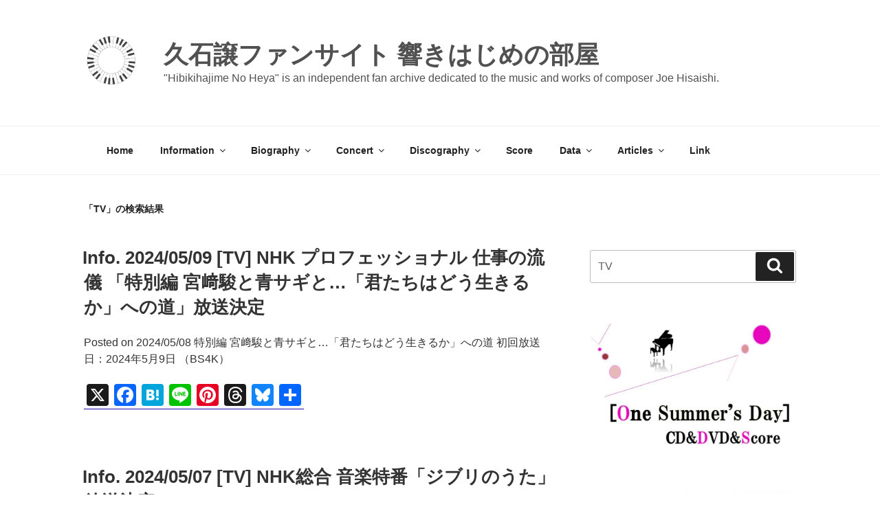

--- FILE ---
content_type: text/html; charset=UTF-8
request_url: https://hibikihajime.com/search/TV/page/2/
body_size: 169318
content:
<!DOCTYPE html>
<html lang="ja" class="no-js no-svg">
<head>
<meta charset="UTF-8">
<meta name="viewport" content="width=device-width, initial-scale=1">
<link rel="profile" href="https://gmpg.org/xfn/11">

<!--||  JM Twitter Cards by jmau111 v14.1.0  ||-->
<meta name="twitter:card" content="summary_large_image">
<meta name="twitter:creator" content="@hibikihajimecom">
<meta name="twitter:site" content="@hibikihajimecom">
<meta name="twitter:title" content="久石譲ファンサイト 響きはじめの部屋">
<meta name="twitter:image" content="https://hibikihajime.com/wp-content/uploads/2021/09/logo-aio.jpg">
<!--||  /JM Twitter Cards by jmau111 v14.1.0  ||-->
<script>
(function(html){html.className = html.className.replace(/\bno-js\b/,'js')})(document.documentElement);
//# sourceURL=twentyseventeen_javascript_detection
</script>
<title>&#8220;TV&#8221; の検索結果 &#8211; ページ 2 &#8211; 久石譲ファンサイト 響きはじめの部屋</title>
<meta name='robots' content='noindex, follow, max-image-preview:large' />
<link rel='dns-prefetch' href='//static.addtoany.com' />
<link rel='dns-prefetch' href='//stats.wp.com' />
<link rel='dns-prefetch' href='//v0.wordpress.com' />
<link rel='dns-prefetch' href='//jetpack.wordpress.com' />
<link rel='dns-prefetch' href='//s0.wp.com' />
<link rel='dns-prefetch' href='//public-api.wordpress.com' />
<link rel='dns-prefetch' href='//0.gravatar.com' />
<link rel='dns-prefetch' href='//1.gravatar.com' />
<link rel='dns-prefetch' href='//2.gravatar.com' />
<link rel="alternate" type="application/rss+xml" title="久石譲ファンサイト 響きはじめの部屋 &raquo; フィード" href="https://hibikihajime.com/feed/" />
<link rel="alternate" type="application/rss+xml" title="久石譲ファンサイト 響きはじめの部屋 &raquo; コメントフィード" href="https://hibikihajime.com/comments/feed/" />
<script id="wpp-js" src="https://hibikihajime.com/wp-content/plugins/wordpress-popular-posts/assets/js/wpp.min.js?ver=7.3.6" data-sampling="0" data-sampling-rate="100" data-api-url="https://hibikihajime.com/wp-json/wordpress-popular-posts" data-post-id="0" data-token="e10120663b" data-lang="0" data-debug="0"></script>
<link rel="alternate" type="application/rss+xml" title="久石譲ファンサイト 響きはじめの部屋 &raquo; 検索結果: &#8220;TV&#8221; フィード" href="https://hibikihajime.com/search/TV/feed/rss2/" />
<style id='wp-img-auto-sizes-contain-inline-css'>
img:is([sizes=auto i],[sizes^="auto," i]){contain-intrinsic-size:3000px 1500px}
/*# sourceURL=wp-img-auto-sizes-contain-inline-css */
</style>
<style id='wp-emoji-styles-inline-css'>

	img.wp-smiley, img.emoji {
		display: inline !important;
		border: none !important;
		box-shadow: none !important;
		height: 1em !important;
		width: 1em !important;
		margin: 0 0.07em !important;
		vertical-align: -0.1em !important;
		background: none !important;
		padding: 0 !important;
	}
/*# sourceURL=wp-emoji-styles-inline-css */
</style>
<style id='wp-block-library-inline-css'>
:root{--wp-block-synced-color:#7a00df;--wp-block-synced-color--rgb:122,0,223;--wp-bound-block-color:var(--wp-block-synced-color);--wp-editor-canvas-background:#ddd;--wp-admin-theme-color:#007cba;--wp-admin-theme-color--rgb:0,124,186;--wp-admin-theme-color-darker-10:#006ba1;--wp-admin-theme-color-darker-10--rgb:0,107,160.5;--wp-admin-theme-color-darker-20:#005a87;--wp-admin-theme-color-darker-20--rgb:0,90,135;--wp-admin-border-width-focus:2px}@media (min-resolution:192dpi){:root{--wp-admin-border-width-focus:1.5px}}.wp-element-button{cursor:pointer}:root .has-very-light-gray-background-color{background-color:#eee}:root .has-very-dark-gray-background-color{background-color:#313131}:root .has-very-light-gray-color{color:#eee}:root .has-very-dark-gray-color{color:#313131}:root .has-vivid-green-cyan-to-vivid-cyan-blue-gradient-background{background:linear-gradient(135deg,#00d084,#0693e3)}:root .has-purple-crush-gradient-background{background:linear-gradient(135deg,#34e2e4,#4721fb 50%,#ab1dfe)}:root .has-hazy-dawn-gradient-background{background:linear-gradient(135deg,#faaca8,#dad0ec)}:root .has-subdued-olive-gradient-background{background:linear-gradient(135deg,#fafae1,#67a671)}:root .has-atomic-cream-gradient-background{background:linear-gradient(135deg,#fdd79a,#004a59)}:root .has-nightshade-gradient-background{background:linear-gradient(135deg,#330968,#31cdcf)}:root .has-midnight-gradient-background{background:linear-gradient(135deg,#020381,#2874fc)}:root{--wp--preset--font-size--normal:16px;--wp--preset--font-size--huge:42px}.has-regular-font-size{font-size:1em}.has-larger-font-size{font-size:2.625em}.has-normal-font-size{font-size:var(--wp--preset--font-size--normal)}.has-huge-font-size{font-size:var(--wp--preset--font-size--huge)}.has-text-align-center{text-align:center}.has-text-align-left{text-align:left}.has-text-align-right{text-align:right}.has-fit-text{white-space:nowrap!important}#end-resizable-editor-section{display:none}.aligncenter{clear:both}.items-justified-left{justify-content:flex-start}.items-justified-center{justify-content:center}.items-justified-right{justify-content:flex-end}.items-justified-space-between{justify-content:space-between}.screen-reader-text{border:0;clip-path:inset(50%);height:1px;margin:-1px;overflow:hidden;padding:0;position:absolute;width:1px;word-wrap:normal!important}.screen-reader-text:focus{background-color:#ddd;clip-path:none;color:#444;display:block;font-size:1em;height:auto;left:5px;line-height:normal;padding:15px 23px 14px;text-decoration:none;top:5px;width:auto;z-index:100000}html :where(.has-border-color){border-style:solid}html :where([style*=border-top-color]){border-top-style:solid}html :where([style*=border-right-color]){border-right-style:solid}html :where([style*=border-bottom-color]){border-bottom-style:solid}html :where([style*=border-left-color]){border-left-style:solid}html :where([style*=border-width]){border-style:solid}html :where([style*=border-top-width]){border-top-style:solid}html :where([style*=border-right-width]){border-right-style:solid}html :where([style*=border-bottom-width]){border-bottom-style:solid}html :where([style*=border-left-width]){border-left-style:solid}html :where(img[class*=wp-image-]){height:auto;max-width:100%}:where(figure){margin:0 0 1em}html :where(.is-position-sticky){--wp-admin--admin-bar--position-offset:var(--wp-admin--admin-bar--height,0px)}@media screen and (max-width:600px){html :where(.is-position-sticky){--wp-admin--admin-bar--position-offset:0px}}

/*# sourceURL=wp-block-library-inline-css */
</style><style id='wp-block-image-inline-css'>
.wp-block-image>a,.wp-block-image>figure>a{display:inline-block}.wp-block-image img{box-sizing:border-box;height:auto;max-width:100%;vertical-align:bottom}@media not (prefers-reduced-motion){.wp-block-image img.hide{visibility:hidden}.wp-block-image img.show{animation:show-content-image .4s}}.wp-block-image[style*=border-radius] img,.wp-block-image[style*=border-radius]>a{border-radius:inherit}.wp-block-image.has-custom-border img{box-sizing:border-box}.wp-block-image.aligncenter{text-align:center}.wp-block-image.alignfull>a,.wp-block-image.alignwide>a{width:100%}.wp-block-image.alignfull img,.wp-block-image.alignwide img{height:auto;width:100%}.wp-block-image .aligncenter,.wp-block-image .alignleft,.wp-block-image .alignright,.wp-block-image.aligncenter,.wp-block-image.alignleft,.wp-block-image.alignright{display:table}.wp-block-image .aligncenter>figcaption,.wp-block-image .alignleft>figcaption,.wp-block-image .alignright>figcaption,.wp-block-image.aligncenter>figcaption,.wp-block-image.alignleft>figcaption,.wp-block-image.alignright>figcaption{caption-side:bottom;display:table-caption}.wp-block-image .alignleft{float:left;margin:.5em 1em .5em 0}.wp-block-image .alignright{float:right;margin:.5em 0 .5em 1em}.wp-block-image .aligncenter{margin-left:auto;margin-right:auto}.wp-block-image :where(figcaption){margin-bottom:1em;margin-top:.5em}.wp-block-image.is-style-circle-mask img{border-radius:9999px}@supports ((-webkit-mask-image:none) or (mask-image:none)) or (-webkit-mask-image:none){.wp-block-image.is-style-circle-mask img{border-radius:0;-webkit-mask-image:url('data:image/svg+xml;utf8,<svg viewBox="0 0 100 100" xmlns="http://www.w3.org/2000/svg"><circle cx="50" cy="50" r="50"/></svg>');mask-image:url('data:image/svg+xml;utf8,<svg viewBox="0 0 100 100" xmlns="http://www.w3.org/2000/svg"><circle cx="50" cy="50" r="50"/></svg>');mask-mode:alpha;-webkit-mask-position:center;mask-position:center;-webkit-mask-repeat:no-repeat;mask-repeat:no-repeat;-webkit-mask-size:contain;mask-size:contain}}:root :where(.wp-block-image.is-style-rounded img,.wp-block-image .is-style-rounded img){border-radius:9999px}.wp-block-image figure{margin:0}.wp-lightbox-container{display:flex;flex-direction:column;position:relative}.wp-lightbox-container img{cursor:zoom-in}.wp-lightbox-container img:hover+button{opacity:1}.wp-lightbox-container button{align-items:center;backdrop-filter:blur(16px) saturate(180%);background-color:#5a5a5a40;border:none;border-radius:4px;cursor:zoom-in;display:flex;height:20px;justify-content:center;opacity:0;padding:0;position:absolute;right:16px;text-align:center;top:16px;width:20px;z-index:100}@media not (prefers-reduced-motion){.wp-lightbox-container button{transition:opacity .2s ease}}.wp-lightbox-container button:focus-visible{outline:3px auto #5a5a5a40;outline:3px auto -webkit-focus-ring-color;outline-offset:3px}.wp-lightbox-container button:hover{cursor:pointer;opacity:1}.wp-lightbox-container button:focus{opacity:1}.wp-lightbox-container button:focus,.wp-lightbox-container button:hover,.wp-lightbox-container button:not(:hover):not(:active):not(.has-background){background-color:#5a5a5a40;border:none}.wp-lightbox-overlay{box-sizing:border-box;cursor:zoom-out;height:100vh;left:0;overflow:hidden;position:fixed;top:0;visibility:hidden;width:100%;z-index:100000}.wp-lightbox-overlay .close-button{align-items:center;cursor:pointer;display:flex;justify-content:center;min-height:40px;min-width:40px;padding:0;position:absolute;right:calc(env(safe-area-inset-right) + 16px);top:calc(env(safe-area-inset-top) + 16px);z-index:5000000}.wp-lightbox-overlay .close-button:focus,.wp-lightbox-overlay .close-button:hover,.wp-lightbox-overlay .close-button:not(:hover):not(:active):not(.has-background){background:none;border:none}.wp-lightbox-overlay .lightbox-image-container{height:var(--wp--lightbox-container-height);left:50%;overflow:hidden;position:absolute;top:50%;transform:translate(-50%,-50%);transform-origin:top left;width:var(--wp--lightbox-container-width);z-index:9999999999}.wp-lightbox-overlay .wp-block-image{align-items:center;box-sizing:border-box;display:flex;height:100%;justify-content:center;margin:0;position:relative;transform-origin:0 0;width:100%;z-index:3000000}.wp-lightbox-overlay .wp-block-image img{height:var(--wp--lightbox-image-height);min-height:var(--wp--lightbox-image-height);min-width:var(--wp--lightbox-image-width);width:var(--wp--lightbox-image-width)}.wp-lightbox-overlay .wp-block-image figcaption{display:none}.wp-lightbox-overlay button{background:none;border:none}.wp-lightbox-overlay .scrim{background-color:#fff;height:100%;opacity:.9;position:absolute;width:100%;z-index:2000000}.wp-lightbox-overlay.active{visibility:visible}@media not (prefers-reduced-motion){.wp-lightbox-overlay.active{animation:turn-on-visibility .25s both}.wp-lightbox-overlay.active img{animation:turn-on-visibility .35s both}.wp-lightbox-overlay.show-closing-animation:not(.active){animation:turn-off-visibility .35s both}.wp-lightbox-overlay.show-closing-animation:not(.active) img{animation:turn-off-visibility .25s both}.wp-lightbox-overlay.zoom.active{animation:none;opacity:1;visibility:visible}.wp-lightbox-overlay.zoom.active .lightbox-image-container{animation:lightbox-zoom-in .4s}.wp-lightbox-overlay.zoom.active .lightbox-image-container img{animation:none}.wp-lightbox-overlay.zoom.active .scrim{animation:turn-on-visibility .4s forwards}.wp-lightbox-overlay.zoom.show-closing-animation:not(.active){animation:none}.wp-lightbox-overlay.zoom.show-closing-animation:not(.active) .lightbox-image-container{animation:lightbox-zoom-out .4s}.wp-lightbox-overlay.zoom.show-closing-animation:not(.active) .lightbox-image-container img{animation:none}.wp-lightbox-overlay.zoom.show-closing-animation:not(.active) .scrim{animation:turn-off-visibility .4s forwards}}@keyframes show-content-image{0%{visibility:hidden}99%{visibility:hidden}to{visibility:visible}}@keyframes turn-on-visibility{0%{opacity:0}to{opacity:1}}@keyframes turn-off-visibility{0%{opacity:1;visibility:visible}99%{opacity:0;visibility:visible}to{opacity:0;visibility:hidden}}@keyframes lightbox-zoom-in{0%{transform:translate(calc((-100vw + var(--wp--lightbox-scrollbar-width))/2 + var(--wp--lightbox-initial-left-position)),calc(-50vh + var(--wp--lightbox-initial-top-position))) scale(var(--wp--lightbox-scale))}to{transform:translate(-50%,-50%) scale(1)}}@keyframes lightbox-zoom-out{0%{transform:translate(-50%,-50%) scale(1);visibility:visible}99%{visibility:visible}to{transform:translate(calc((-100vw + var(--wp--lightbox-scrollbar-width))/2 + var(--wp--lightbox-initial-left-position)),calc(-50vh + var(--wp--lightbox-initial-top-position))) scale(var(--wp--lightbox-scale));visibility:hidden}}
/*# sourceURL=https://hibikihajime.com/wp-includes/blocks/image/style.min.css */
</style>
<style id='wp-block-image-theme-inline-css'>
:root :where(.wp-block-image figcaption){color:#555;font-size:13px;text-align:center}.is-dark-theme :root :where(.wp-block-image figcaption){color:#ffffffa6}.wp-block-image{margin:0 0 1em}
/*# sourceURL=https://hibikihajime.com/wp-includes/blocks/image/theme.min.css */
</style>
<style id='global-styles-inline-css'>
:root{--wp--preset--aspect-ratio--square: 1;--wp--preset--aspect-ratio--4-3: 4/3;--wp--preset--aspect-ratio--3-4: 3/4;--wp--preset--aspect-ratio--3-2: 3/2;--wp--preset--aspect-ratio--2-3: 2/3;--wp--preset--aspect-ratio--16-9: 16/9;--wp--preset--aspect-ratio--9-16: 9/16;--wp--preset--color--black: #000000;--wp--preset--color--cyan-bluish-gray: #abb8c3;--wp--preset--color--white: #ffffff;--wp--preset--color--pale-pink: #f78da7;--wp--preset--color--vivid-red: #cf2e2e;--wp--preset--color--luminous-vivid-orange: #ff6900;--wp--preset--color--luminous-vivid-amber: #fcb900;--wp--preset--color--light-green-cyan: #7bdcb5;--wp--preset--color--vivid-green-cyan: #00d084;--wp--preset--color--pale-cyan-blue: #8ed1fc;--wp--preset--color--vivid-cyan-blue: #0693e3;--wp--preset--color--vivid-purple: #9b51e0;--wp--preset--gradient--vivid-cyan-blue-to-vivid-purple: linear-gradient(135deg,rgb(6,147,227) 0%,rgb(155,81,224) 100%);--wp--preset--gradient--light-green-cyan-to-vivid-green-cyan: linear-gradient(135deg,rgb(122,220,180) 0%,rgb(0,208,130) 100%);--wp--preset--gradient--luminous-vivid-amber-to-luminous-vivid-orange: linear-gradient(135deg,rgb(252,185,0) 0%,rgb(255,105,0) 100%);--wp--preset--gradient--luminous-vivid-orange-to-vivid-red: linear-gradient(135deg,rgb(255,105,0) 0%,rgb(207,46,46) 100%);--wp--preset--gradient--very-light-gray-to-cyan-bluish-gray: linear-gradient(135deg,rgb(238,238,238) 0%,rgb(169,184,195) 100%);--wp--preset--gradient--cool-to-warm-spectrum: linear-gradient(135deg,rgb(74,234,220) 0%,rgb(151,120,209) 20%,rgb(207,42,186) 40%,rgb(238,44,130) 60%,rgb(251,105,98) 80%,rgb(254,248,76) 100%);--wp--preset--gradient--blush-light-purple: linear-gradient(135deg,rgb(255,206,236) 0%,rgb(152,150,240) 100%);--wp--preset--gradient--blush-bordeaux: linear-gradient(135deg,rgb(254,205,165) 0%,rgb(254,45,45) 50%,rgb(107,0,62) 100%);--wp--preset--gradient--luminous-dusk: linear-gradient(135deg,rgb(255,203,112) 0%,rgb(199,81,192) 50%,rgb(65,88,208) 100%);--wp--preset--gradient--pale-ocean: linear-gradient(135deg,rgb(255,245,203) 0%,rgb(182,227,212) 50%,rgb(51,167,181) 100%);--wp--preset--gradient--electric-grass: linear-gradient(135deg,rgb(202,248,128) 0%,rgb(113,206,126) 100%);--wp--preset--gradient--midnight: linear-gradient(135deg,rgb(2,3,129) 0%,rgb(40,116,252) 100%);--wp--preset--font-size--small: 13px;--wp--preset--font-size--medium: 20px;--wp--preset--font-size--large: 36px;--wp--preset--font-size--x-large: 42px;--wp--preset--spacing--20: 0.44rem;--wp--preset--spacing--30: 0.67rem;--wp--preset--spacing--40: 1rem;--wp--preset--spacing--50: 1.5rem;--wp--preset--spacing--60: 2.25rem;--wp--preset--spacing--70: 3.38rem;--wp--preset--spacing--80: 5.06rem;--wp--preset--shadow--natural: 6px 6px 9px rgba(0, 0, 0, 0.2);--wp--preset--shadow--deep: 12px 12px 50px rgba(0, 0, 0, 0.4);--wp--preset--shadow--sharp: 6px 6px 0px rgba(0, 0, 0, 0.2);--wp--preset--shadow--outlined: 6px 6px 0px -3px rgb(255, 255, 255), 6px 6px rgb(0, 0, 0);--wp--preset--shadow--crisp: 6px 6px 0px rgb(0, 0, 0);}:where(.is-layout-flex){gap: 0.5em;}:where(.is-layout-grid){gap: 0.5em;}body .is-layout-flex{display: flex;}.is-layout-flex{flex-wrap: wrap;align-items: center;}.is-layout-flex > :is(*, div){margin: 0;}body .is-layout-grid{display: grid;}.is-layout-grid > :is(*, div){margin: 0;}:where(.wp-block-columns.is-layout-flex){gap: 2em;}:where(.wp-block-columns.is-layout-grid){gap: 2em;}:where(.wp-block-post-template.is-layout-flex){gap: 1.25em;}:where(.wp-block-post-template.is-layout-grid){gap: 1.25em;}.has-black-color{color: var(--wp--preset--color--black) !important;}.has-cyan-bluish-gray-color{color: var(--wp--preset--color--cyan-bluish-gray) !important;}.has-white-color{color: var(--wp--preset--color--white) !important;}.has-pale-pink-color{color: var(--wp--preset--color--pale-pink) !important;}.has-vivid-red-color{color: var(--wp--preset--color--vivid-red) !important;}.has-luminous-vivid-orange-color{color: var(--wp--preset--color--luminous-vivid-orange) !important;}.has-luminous-vivid-amber-color{color: var(--wp--preset--color--luminous-vivid-amber) !important;}.has-light-green-cyan-color{color: var(--wp--preset--color--light-green-cyan) !important;}.has-vivid-green-cyan-color{color: var(--wp--preset--color--vivid-green-cyan) !important;}.has-pale-cyan-blue-color{color: var(--wp--preset--color--pale-cyan-blue) !important;}.has-vivid-cyan-blue-color{color: var(--wp--preset--color--vivid-cyan-blue) !important;}.has-vivid-purple-color{color: var(--wp--preset--color--vivid-purple) !important;}.has-black-background-color{background-color: var(--wp--preset--color--black) !important;}.has-cyan-bluish-gray-background-color{background-color: var(--wp--preset--color--cyan-bluish-gray) !important;}.has-white-background-color{background-color: var(--wp--preset--color--white) !important;}.has-pale-pink-background-color{background-color: var(--wp--preset--color--pale-pink) !important;}.has-vivid-red-background-color{background-color: var(--wp--preset--color--vivid-red) !important;}.has-luminous-vivid-orange-background-color{background-color: var(--wp--preset--color--luminous-vivid-orange) !important;}.has-luminous-vivid-amber-background-color{background-color: var(--wp--preset--color--luminous-vivid-amber) !important;}.has-light-green-cyan-background-color{background-color: var(--wp--preset--color--light-green-cyan) !important;}.has-vivid-green-cyan-background-color{background-color: var(--wp--preset--color--vivid-green-cyan) !important;}.has-pale-cyan-blue-background-color{background-color: var(--wp--preset--color--pale-cyan-blue) !important;}.has-vivid-cyan-blue-background-color{background-color: var(--wp--preset--color--vivid-cyan-blue) !important;}.has-vivid-purple-background-color{background-color: var(--wp--preset--color--vivid-purple) !important;}.has-black-border-color{border-color: var(--wp--preset--color--black) !important;}.has-cyan-bluish-gray-border-color{border-color: var(--wp--preset--color--cyan-bluish-gray) !important;}.has-white-border-color{border-color: var(--wp--preset--color--white) !important;}.has-pale-pink-border-color{border-color: var(--wp--preset--color--pale-pink) !important;}.has-vivid-red-border-color{border-color: var(--wp--preset--color--vivid-red) !important;}.has-luminous-vivid-orange-border-color{border-color: var(--wp--preset--color--luminous-vivid-orange) !important;}.has-luminous-vivid-amber-border-color{border-color: var(--wp--preset--color--luminous-vivid-amber) !important;}.has-light-green-cyan-border-color{border-color: var(--wp--preset--color--light-green-cyan) !important;}.has-vivid-green-cyan-border-color{border-color: var(--wp--preset--color--vivid-green-cyan) !important;}.has-pale-cyan-blue-border-color{border-color: var(--wp--preset--color--pale-cyan-blue) !important;}.has-vivid-cyan-blue-border-color{border-color: var(--wp--preset--color--vivid-cyan-blue) !important;}.has-vivid-purple-border-color{border-color: var(--wp--preset--color--vivid-purple) !important;}.has-vivid-cyan-blue-to-vivid-purple-gradient-background{background: var(--wp--preset--gradient--vivid-cyan-blue-to-vivid-purple) !important;}.has-light-green-cyan-to-vivid-green-cyan-gradient-background{background: var(--wp--preset--gradient--light-green-cyan-to-vivid-green-cyan) !important;}.has-luminous-vivid-amber-to-luminous-vivid-orange-gradient-background{background: var(--wp--preset--gradient--luminous-vivid-amber-to-luminous-vivid-orange) !important;}.has-luminous-vivid-orange-to-vivid-red-gradient-background{background: var(--wp--preset--gradient--luminous-vivid-orange-to-vivid-red) !important;}.has-very-light-gray-to-cyan-bluish-gray-gradient-background{background: var(--wp--preset--gradient--very-light-gray-to-cyan-bluish-gray) !important;}.has-cool-to-warm-spectrum-gradient-background{background: var(--wp--preset--gradient--cool-to-warm-spectrum) !important;}.has-blush-light-purple-gradient-background{background: var(--wp--preset--gradient--blush-light-purple) !important;}.has-blush-bordeaux-gradient-background{background: var(--wp--preset--gradient--blush-bordeaux) !important;}.has-luminous-dusk-gradient-background{background: var(--wp--preset--gradient--luminous-dusk) !important;}.has-pale-ocean-gradient-background{background: var(--wp--preset--gradient--pale-ocean) !important;}.has-electric-grass-gradient-background{background: var(--wp--preset--gradient--electric-grass) !important;}.has-midnight-gradient-background{background: var(--wp--preset--gradient--midnight) !important;}.has-small-font-size{font-size: var(--wp--preset--font-size--small) !important;}.has-medium-font-size{font-size: var(--wp--preset--font-size--medium) !important;}.has-large-font-size{font-size: var(--wp--preset--font-size--large) !important;}.has-x-large-font-size{font-size: var(--wp--preset--font-size--x-large) !important;}
/*# sourceURL=global-styles-inline-css */
</style>

<style id='classic-theme-styles-inline-css'>
/*! This file is auto-generated */
.wp-block-button__link{color:#fff;background-color:#32373c;border-radius:9999px;box-shadow:none;text-decoration:none;padding:calc(.667em + 2px) calc(1.333em + 2px);font-size:1.125em}.wp-block-file__button{background:#32373c;color:#fff;text-decoration:none}
/*# sourceURL=/wp-includes/css/classic-themes.min.css */
</style>
<link rel='stylesheet' id='whats-new-style-css' href='https://hibikihajime.com/wp-content/plugins/whats-new-genarator/whats-new.css?ver=2.0.2' media='all' />
<link rel='stylesheet' id='wordpress-popular-posts-css-css' href='https://hibikihajime.com/wp-content/plugins/wordpress-popular-posts/assets/css/wpp.css?ver=7.3.6' media='all' />
<link rel='stylesheet' id='parent-style-css' href='https://hibikihajime.com/wp-content/themes/twentyseventeen/style.css?ver=6.9' media='all' />
<link rel='stylesheet' id='twentyseventeen-style-css' href='https://hibikihajime.com/wp-content/themes/Child2017/style.css?ver=20251202' media='all' />
<link rel='stylesheet' id='twentyseventeen-block-style-css' href='https://hibikihajime.com/wp-content/themes/twentyseventeen/assets/css/blocks.css?ver=20240729' media='all' />
<link rel='stylesheet' id='addtoany-css' href='https://hibikihajime.com/wp-content/plugins/add-to-any/addtoany.min.css?ver=1.16' media='all' />
<script id="addtoany-core-js-before">
window.a2a_config=window.a2a_config||{};a2a_config.callbacks=[];a2a_config.overlays=[];a2a_config.templates={};a2a_localize = {
	Share: "共有",
	Save: "ブックマーク",
	Subscribe: "購読",
	Email: "メール",
	Bookmark: "ブックマーク",
	ShowAll: "すべて表示する",
	ShowLess: "小さく表示する",
	FindServices: "サービスを探す",
	FindAnyServiceToAddTo: "追加するサービスを今すぐ探す",
	PoweredBy: "Powered by",
	ShareViaEmail: "メールでシェアする",
	SubscribeViaEmail: "メールで購読する",
	BookmarkInYourBrowser: "ブラウザにブックマーク",
	BookmarkInstructions: "このページをブックマークするには、 Ctrl+D または \u2318+D を押下。",
	AddToYourFavorites: "お気に入りに追加",
	SendFromWebOrProgram: "任意のメールアドレスまたはメールプログラムから送信",
	EmailProgram: "メールプログラム",
	More: "詳細&#8230;",
	ThanksForSharing: "共有ありがとうございます !",
	ThanksForFollowing: "フォローありがとうございます !"
};

a2a_config.callbacks.push({ready:function(){document.querySelectorAll(".a2a_s_undefined").forEach(function(emptyIcon){emptyIcon.parentElement.style.display="none";})}});

//# sourceURL=addtoany-core-js-before
</script>
<script defer src="https://static.addtoany.com/menu/page.js" id="addtoany-core-js"></script>
<script src="https://hibikihajime.com/wp-includes/js/jquery/jquery.min.js?ver=3.7.1" id="jquery-core-js"></script>
<script src="https://hibikihajime.com/wp-includes/js/jquery/jquery-migrate.min.js?ver=3.4.1" id="jquery-migrate-js"></script>
<script defer src="https://hibikihajime.com/wp-content/plugins/add-to-any/addtoany.min.js?ver=1.1" id="addtoany-jquery-js"></script>
<script id="twentyseventeen-global-js-extra">
var twentyseventeenScreenReaderText = {"quote":"\u003Csvg class=\"icon icon-quote-right\" aria-hidden=\"true\" role=\"img\"\u003E \u003Cuse href=\"#icon-quote-right\" xlink:href=\"#icon-quote-right\"\u003E\u003C/use\u003E \u003C/svg\u003E","expand":"\u30b5\u30d6\u30e1\u30cb\u30e5\u30fc\u3092\u5c55\u958b","collapse":"\u30b5\u30d6\u30e1\u30cb\u30e5\u30fc\u3092\u9589\u3058\u308b","icon":"\u003Csvg class=\"icon icon-angle-down\" aria-hidden=\"true\" role=\"img\"\u003E \u003Cuse href=\"#icon-angle-down\" xlink:href=\"#icon-angle-down\"\u003E\u003C/use\u003E \u003Cspan class=\"svg-fallback icon-angle-down\"\u003E\u003C/span\u003E\u003C/svg\u003E"};
//# sourceURL=twentyseventeen-global-js-extra
</script>
<script src="https://hibikihajime.com/wp-content/themes/twentyseventeen/assets/js/global.js?ver=20211130" id="twentyseventeen-global-js" defer data-wp-strategy="defer"></script>
<script src="https://hibikihajime.com/wp-content/themes/twentyseventeen/assets/js/navigation.js?ver=20210122" id="twentyseventeen-navigation-js" defer data-wp-strategy="defer"></script>
<link rel="https://api.w.org/" href="https://hibikihajime.com/wp-json/" /><link rel="EditURI" type="application/rsd+xml" title="RSD" href="https://hibikihajime.com/xmlrpc.php?rsd" />
<meta name="generator" content="WordPress 6.9" />
	<style>img#wpstats{display:none}</style>
		            <style id="wpp-loading-animation-styles">@-webkit-keyframes bgslide{from{background-position-x:0}to{background-position-x:-200%}}@keyframes bgslide{from{background-position-x:0}to{background-position-x:-200%}}.wpp-widget-block-placeholder,.wpp-shortcode-placeholder{margin:0 auto;width:60px;height:3px;background:#dd3737;background:linear-gradient(90deg,#dd3737 0%,#571313 10%,#dd3737 100%);background-size:200% auto;border-radius:3px;-webkit-animation:bgslide 1s infinite linear;animation:bgslide 1s infinite linear}</style>
            <style>.recentcomments a{display:inline !important;padding:0 !important;margin:0 !important;}</style>		<style id="twentyseventeen-custom-header-styles" type="text/css">
				.site-title a,
		.colors-dark .site-title a,
		.colors-custom .site-title a,
		body.has-header-image .site-title a,
		body.has-header-video .site-title a,
		body.has-header-image.colors-dark .site-title a,
		body.has-header-video.colors-dark .site-title a,
		body.has-header-image.colors-custom .site-title a,
		body.has-header-video.colors-custom .site-title a,
		.site-description,
		.colors-dark .site-description,
		.colors-custom .site-description,
		body.has-header-image .site-description,
		body.has-header-video .site-description,
		body.has-header-image.colors-dark .site-description,
		body.has-header-video.colors-dark .site-description,
		body.has-header-image.colors-custom .site-description,
		body.has-header-video.colors-custom .site-description {
			color: #515151;
		}
		</style>
		<link rel="icon" href="https://hibikihajime.com/wp-content/uploads/2017/03/hibikihajime.com-logo-icon-512-j-100x100.jpg" sizes="32x32" />
<link rel="icon" href="https://hibikihajime.com/wp-content/uploads/2017/03/hibikihajime.com-logo-icon-512-j-300x300.jpg" sizes="192x192" />
<link rel="apple-touch-icon" href="https://hibikihajime.com/wp-content/uploads/2017/03/hibikihajime.com-logo-icon-512-j-300x300.jpg" />
<meta name="msapplication-TileImage" content="https://hibikihajime.com/wp-content/uploads/2017/03/hibikihajime.com-logo-icon-512-j-300x300.jpg" />
		<style id="wp-custom-css">
			/*
ここに独自の CSS を追加することができます。

詳しくは上のヘルプアイコンをクリックしてください。
*/
.entry-meta{
	display: none;
}
.single-featured-image-header{
	display: none;
}
.post-thumbnail{
	display: none;
}
.entry-footer{
	display: none;
}
.nav-previous{
	display: none;
}
.nav-next{
	display: none;
}
@media screen and (min-width: 48em) {
	.wrap {
		max-width: 1100px;/*記事・サイドバー・余白の全幅*/
		padding-left: 2em;/*記事の左余白*/
		padding-right: 2em;/*サイドバーの右余白*/
	}
	.has-sidebar:not(.error404) #primary {
		float: left;
		width: 67%;/*記事幅*/
	}
	.has-sidebar #secondary {
		float: right;
		padding-top: 0;
		width: 29%;/*サイドバー幅*/
	}
	.navigation-top .wrap {
		max-width: 1100px;/*メニューバー幅*/
		padding: 0.75em 3.4166666666667em;
	}
	.site-content {
		padding: 2.5em 0 0;/*メニューバーと記事の間隔*/
	}
}
.site-header{
	background-color: #FFFFFF;
}
a {
	color: #1a0dab;
}
.entry-content a:focus,
.entry-content a:hover,
.entry-summary a:focus,
.entry-summary a:hover,
.widget a:focus,
.widget a:hover,
.site-footer .widget-area a:focus,
.site-footer .widget-area a:hover,
.posts-navigation a:focus,
.posts-navigation a:hover,
.comment-metadata a:focus,
.comment-metadata a:hover,
.comment-metadata a.comment-edit-link:focus,
.comment-metadata a.comment-edit-link:hover,
.comment-reply-link:focus,
.comment-reply-link:hover,
.widget_authors a:focus strong,
.widget_authors a:hover strong,
.entry-title a:focus,
.entry-title a:hover,
.entry-meta a:focus,
.entry-meta a:hover,
.page-links a:focus .page-number,
.page-links a:hover .page-number,
.entry-footer a:focus,
.entry-footer a:hover,
.entry-footer .cat-links a:focus,
.entry-footer .cat-links a:hover,
.entry-footer .tags-links a:focus,
.entry-footer .tags-links a:hover,
.post-navigation a:focus,
.post-navigation a:hover,
.pagination a:not(.prev):not(.next):focus,
.pagination a:not(.prev):not(.next):hover,
.comments-pagination a:not(.prev):not(.next):focus,
.comments-pagination a:not(.prev):not(.next):hover,
.logged-in-as a:focus,
.logged-in-as a:hover,
a:focus .nav-title,
a:hover .nav-title,
.edit-link a:focus,
.edit-link a:hover,
.site-info a:focus,
.site-info a:hover,
.widget .widget-title a:focus,
.widget .widget-title a:hover,
.widget ul li a:focus,
.widget ul li a:hover {
	color: #1a0dab;
	-webkit-box-shadow: inset 0 0 0 rgba(0, 0, 0, 0), 0 3px 0 rgba(0, 0, 0, 1);
	box-shadow: inset 0 0 0 rgba(0, 0, 0, 0), 0 3px 0 #555555;
}
.entry-content a,
.entry-summary a,
.widget a,
.site-footer .widget-area a,
.posts-navigation a,
.widget_authors a strong {
	-webkit-box-shadow: inset 0 -1px 0 rgba(15, 15, 15, 1);
	box-shadow: inset 0 -1px 0 #1a0dab;
	-webkit-transition: color 80ms ease-in, -webkit-box-shadow 130ms ease-in-out;
	transition: color 80ms ease-in, -webkit-box-shadow 130ms ease-in-out;
	transition: color 80ms ease-in, box-shadow 130ms ease-in-out;
	transition: color 80ms ease-in, box-shadow 130ms ease-in-out, -webkit-box-shadow 130ms ease-in-out;
}
.single-post:not(.has-sidebar) #primary,
.page.page-one-column:not(.twentyseventeen-front-page) #primary,
.archive.page-one-column:not(.has-sidebar) .page-header,
.archive.page-one-column:not(.has-sidebar) #primary {
	margin-left: auto;
	margin-right: auto;
	max-width: 1100px;
}
@media screen and (min-width: 48em) {
.front-wrap {
	width: 1100px;
	margin-left: auto;
	margin-right: auto;
	}
}		</style>
		</head>

<body data-rsssl=1 class="search search-results paged wp-custom-logo wp-embed-responsive paged-2 search-paged-2 wp-theme-twentyseventeen wp-child-theme-Child2017 hfeed has-sidebar colors-light">
<div id="page" class="site">
	<a class="skip-link screen-reader-text" href="#content">コンテンツへスキップ</a>

	<header id="masthead" class="site-header" role="banner">

		<div class="custom-header">

	<div class="custom-header-media">
			</div>

	<div class="site-branding">
	<div class="wrap">

		<a href="https://hibikihajime.com/" class="custom-logo-link" rel="home"><img width="250" height="250" src="https://hibikihajime.com/wp-content/uploads/2017/03/hibikihajime.com-logo-250-p.jpg" class="custom-logo" alt="久石譲ファンサイト 響きはじめの部屋" decoding="async" fetchpriority="high" srcset="https://hibikihajime.com/wp-content/uploads/2017/03/hibikihajime.com-logo-250-p.jpg 250w, https://hibikihajime.com/wp-content/uploads/2017/03/hibikihajime.com-logo-250-p-100x100.jpg 100w" sizes="(max-width: 767px) 89vw, (max-width: 1000px) 54vw, (max-width: 1071px) 543px, 580px" data-attachment-id="20257" data-permalink="https://hibikihajime.com/hibikihajime-com-logo-250-p/" data-orig-file="https://hibikihajime.com/wp-content/uploads/2017/03/hibikihajime.com-logo-250-p.jpg" data-orig-size="250,250" data-comments-opened="1" data-image-meta="{&quot;aperture&quot;:&quot;0&quot;,&quot;credit&quot;:&quot;&quot;,&quot;camera&quot;:&quot;&quot;,&quot;caption&quot;:&quot;&quot;,&quot;created_timestamp&quot;:&quot;0&quot;,&quot;copyright&quot;:&quot;&quot;,&quot;focal_length&quot;:&quot;0&quot;,&quot;iso&quot;:&quot;0&quot;,&quot;shutter_speed&quot;:&quot;0&quot;,&quot;title&quot;:&quot;&quot;,&quot;orientation&quot;:&quot;0&quot;}" data-image-title="hibikihajime.com logo 250 p" data-image-description="" data-image-caption="" data-medium-file="https://hibikihajime.com/wp-content/uploads/2017/03/hibikihajime.com-logo-250-p.jpg" data-large-file="https://hibikihajime.com/wp-content/uploads/2017/03/hibikihajime.com-logo-250-p.jpg" /></a>
		<div class="site-branding-text">
							<p class="site-title"><a href="https://hibikihajime.com/" rel="home">久石譲ファンサイト 響きはじめの部屋</a></p>
			
								<p class="site-description">&quot;Hibikihajime No Heya&quot; is an independent fan archive dedicated to the music and works of composer Joe Hisaishi.</p>
						</div><!-- .site-branding-text -->

		
	</div><!-- .wrap -->
</div><!-- .site-branding -->

</div><!-- .custom-header -->

					<div class="navigation-top">
				<div class="wrap">
					<nav id="site-navigation" class="main-navigation" role="navigation" aria-label="トップメニュー">
	<button class="menu-toggle" aria-controls="top-menu" aria-expanded="false"><svg class="icon icon-bars" aria-hidden="true" role="img"> <use href="#icon-bars" xlink:href="#icon-bars"></use> </svg><svg class="icon icon-close" aria-hidden="true" role="img"> <use href="#icon-close" xlink:href="#icon-close"></use> </svg>メニュー</button>
	<div class="menu-%e3%83%a1%e3%83%8b%e3%83%a5%e3%83%bc-1-container"><ul id="top-menu" class="menu"><li id="menu-item-1492" class="menu-item menu-item-type-custom menu-item-object-custom menu-item-home menu-item-1492"><a href="https://hibikihajime.com/">Home</a></li>
<li id="menu-item-2098" class="menu-item menu-item-type-taxonomy menu-item-object-category menu-item-has-children menu-item-2098"><a href="https://hibikihajime.com/category/information/">Information<svg class="icon icon-angle-down" aria-hidden="true" role="img"> <use href="#icon-angle-down" xlink:href="#icon-angle-down"></use> </svg></a>
<ul class="sub-menu">
	<li id="menu-item-3024" class="menu-item menu-item-type-post_type menu-item-object-page menu-item-3024"><a href="https://hibikihajime.com/informationall/">Information [back number]</a></li>
</ul>
</li>
<li id="menu-item-9717" class="menu-item menu-item-type-post_type menu-item-object-page menu-item-has-children menu-item-9717"><a href="https://hibikihajime.com/biography/">Biography<svg class="icon icon-angle-down" aria-hidden="true" role="img"> <use href="#icon-angle-down" xlink:href="#icon-angle-down"></use> </svg></a>
<ul class="sub-menu">
	<li id="menu-item-11497" class="menu-item menu-item-type-post_type menu-item-object-page menu-item-11497"><a href="https://hibikihajime.com/biography/biography1980/">Biography 1980-</a></li>
	<li id="menu-item-11496" class="menu-item menu-item-type-post_type menu-item-object-page menu-item-11496"><a href="https://hibikihajime.com/biography/biography1990/">Biography 1990-</a></li>
	<li id="menu-item-11495" class="menu-item menu-item-type-post_type menu-item-object-page menu-item-11495"><a href="https://hibikihajime.com/biography/biography2000/">Biography 2000-</a></li>
	<li id="menu-item-11494" class="menu-item menu-item-type-post_type menu-item-object-page menu-item-11494"><a href="https://hibikihajime.com/biography/biography2010/">Biography 2010-</a></li>
	<li id="menu-item-30285" class="menu-item menu-item-type-post_type menu-item-object-page menu-item-30285"><a href="https://hibikihajime.com/biography/biography2020/">Biography 2020-</a></li>
	<li id="menu-item-25042" class="menu-item menu-item-type-post_type menu-item-object-page menu-item-25042"><a href="https://hibikihajime.com/recentschedule/">Recent Schedule</a></li>
</ul>
</li>
<li id="menu-item-9719" class="menu-item menu-item-type-post_type menu-item-object-page menu-item-has-children menu-item-9719"><a href="https://hibikihajime.com/concert/">Concert<svg class="icon icon-angle-down" aria-hidden="true" role="img"> <use href="#icon-angle-down" xlink:href="#icon-angle-down"></use> </svg></a>
<ul class="sub-menu">
	<li id="menu-item-11515" class="menu-item menu-item-type-post_type menu-item-object-page menu-item-11515"><a href="https://hibikihajime.com/concert/concert1980/">Concert 1980-</a></li>
	<li id="menu-item-11514" class="menu-item menu-item-type-post_type menu-item-object-page menu-item-11514"><a href="https://hibikihajime.com/concert/concert1990/">Concert 1990-</a></li>
	<li id="menu-item-11517" class="menu-item menu-item-type-post_type menu-item-object-page menu-item-11517"><a href="https://hibikihajime.com/concert/concert1995/">Concert 1995-</a></li>
	<li id="menu-item-11516" class="menu-item menu-item-type-post_type menu-item-object-page menu-item-11516"><a href="https://hibikihajime.com/concert/concert2000/">Concert 2000-</a></li>
	<li id="menu-item-11520" class="menu-item menu-item-type-post_type menu-item-object-page menu-item-11520"><a href="https://hibikihajime.com/concert/concert2005/">Concert 2005-</a></li>
	<li id="menu-item-11519" class="menu-item menu-item-type-post_type menu-item-object-page menu-item-11519"><a href="https://hibikihajime.com/concert/concert2010/">Concert 2010-</a></li>
	<li id="menu-item-11518" class="menu-item menu-item-type-post_type menu-item-object-page menu-item-11518"><a href="https://hibikihajime.com/concert/concert2015/">Concert 2015-</a></li>
	<li id="menu-item-30270" class="menu-item menu-item-type-post_type menu-item-object-page menu-item-30270"><a href="https://hibikihajime.com/concert/concert2020/">Concert 2020-</a></li>
	<li id="menu-item-48358" class="menu-item menu-item-type-post_type menu-item-object-page menu-item-48358"><a href="https://hibikihajime.com/concert/concert2025/">Concert 2025-</a></li>
</ul>
</li>
<li id="menu-item-31934" class="menu-item menu-item-type-post_type menu-item-object-page menu-item-has-children menu-item-31934"><a href="https://hibikihajime.com/discography/">Discography<svg class="icon icon-angle-down" aria-hidden="true" role="img"> <use href="#icon-angle-down" xlink:href="#icon-angle-down"></use> </svg></a>
<ul class="sub-menu">
	<li id="menu-item-11401" class="menu-item menu-item-type-post_type menu-item-object-page menu-item-11401"><a href="https://hibikihajime.com/discography/discography1980/">Discography 1980-</a></li>
	<li id="menu-item-11402" class="menu-item menu-item-type-post_type menu-item-object-page menu-item-11402"><a href="https://hibikihajime.com/discography/discography1990/">Discography 1990-</a></li>
	<li id="menu-item-11403" class="menu-item menu-item-type-post_type menu-item-object-page menu-item-11403"><a href="https://hibikihajime.com/discography/discography2000/">Discography 2000-</a></li>
	<li id="menu-item-25043" class="menu-item menu-item-type-post_type menu-item-object-page menu-item-25043"><a href="https://hibikihajime.com/discography/discography2010/">Discography 2010-</a></li>
	<li id="menu-item-31896" class="menu-item menu-item-type-post_type menu-item-object-page menu-item-31896"><a href="https://hibikihajime.com/discography/discography2020/">Discography 2020-</a></li>
	<li id="menu-item-11400" class="menu-item menu-item-type-post_type menu-item-object-page menu-item-11400"><a href="https://hibikihajime.com/discography/category/">Category</a></li>
	<li id="menu-item-11404" class="menu-item menu-item-type-post_type menu-item-object-page menu-item-11404"><a href="https://hibikihajime.com/discography/category/unreleased/">Unreleased Works</a></li>
</ul>
</li>
<li id="menu-item-9720" class="menu-item menu-item-type-post_type menu-item-object-page menu-item-9720"><a href="https://hibikihajime.com/sheetmusic/">Score</a></li>
<li id="menu-item-5869" class="menu-item menu-item-type-post_type menu-item-object-page menu-item-has-children menu-item-5869"><a href="https://hibikihajime.com/database/">Data<svg class="icon icon-angle-down" aria-hidden="true" role="img"> <use href="#icon-angle-down" xlink:href="#icon-angle-down"></use> </svg></a>
<ul class="sub-menu">
	<li id="menu-item-18922" class="menu-item menu-item-type-post_type menu-item-object-page menu-item-18922"><a href="https://hibikihajime.com/worksofficial/">Works　-Official ver.</a></li>
	<li id="menu-item-21104" class="menu-item menu-item-type-post_type menu-item-object-page menu-item-21104"><a href="https://hibikihajime.com/worksfansite/">Works　-Fansite ver.</a></li>
	<li id="menu-item-11213" class="menu-item menu-item-type-post_type menu-item-object-page menu-item-11213"><a href="https://hibikihajime.com/book/">Book</a></li>
	<li id="menu-item-33249" class="menu-item menu-item-type-post_type menu-item-object-page menu-item-33249"><a href="https://hibikihajime.com/texts/">Texts</a></li>
	<li id="menu-item-55943" class="menu-item menu-item-type-post_type menu-item-object-page menu-item-55943"><a href="https://hibikihajime.com/ourconcertreports/">Our Concert Reports</a></li>
	<li id="menu-item-20535" class="menu-item menu-item-type-post_type menu-item-object-page menu-item-20535"><a href="https://hibikihajime.com/joeclub/">JOE CLUB　-Newsletter</a></li>
	<li id="menu-item-2388" class="menu-item menu-item-type-post_type menu-item-object-page menu-item-2388"><a href="https://hibikihajime.com/features/">Features</a></li>
	<li id="menu-item-20272" class="menu-item menu-item-type-post_type menu-item-object-page menu-item-20272"><a href="https://hibikihajime.com/youtube/">YouTube</a></li>
</ul>
</li>
<li id="menu-item-56490" class="menu-item menu-item-type-post_type menu-item-object-page menu-item-has-children menu-item-56490"><a href="https://hibikihajime.com/articles/">Articles<svg class="icon icon-angle-down" aria-hidden="true" role="img"> <use href="#icon-angle-down" xlink:href="#icon-angle-down"></use> </svg></a>
<ul class="sub-menu">
	<li id="menu-item-5883" class="menu-item menu-item-type-post_type menu-item-object-page menu-item-5883"><a href="https://hibikihajime.com/blogall/">Blog [back number]</a></li>
	<li id="menu-item-16022" class="menu-item menu-item-type-post_type menu-item-object-page menu-item-16022"><a href="https://hibikihajime.com/overtoneall/">Overtone [back number]</a></li>
</ul>
</li>
<li id="menu-item-56491" class="menu-item menu-item-type-post_type menu-item-object-page menu-item-56491"><a href="https://hibikihajime.com/link/">Link</a></li>
</ul></div>
	</nav><!-- #site-navigation -->
				</div><!-- .wrap -->
			</div><!-- .navigation-top -->
		
	</header><!-- #masthead -->

	
	<div class="site-content-contain">
		<div id="content" class="site-content">

<div class="wrap">

	<header class="page-header">
					<h1 class="page-title">
			「<span>TV</span>」の検索結果			</h1>
			</header><!-- .page-header -->

	<div id="primary" class="content-area">
		<main id="main" class="site-main">

		
<article id="post-50103" class="post-50103 post type-post status-publish format-standard has-post-thumbnail hentry category-information">

	<header class="entry-header">
					<div class="entry-meta">
				<span class="screen-reader-text">投稿日:</span> <a href="https://hibikihajime.com/information/50103/" rel="bookmark"><time class="entry-date published" datetime="2024-05-08T00:00:49+09:00">2024/05/08</time><time class="updated" datetime="2024-05-09T06:22:25+09:00">2024/05/09</time></a>			</div><!-- .entry-meta -->
		
		<h2 class="entry-title"><a href="https://hibikihajime.com/information/50103/" rel="bookmark">Info. 2024/05/09 [TV] NHK プロフェッショナル 仕事の流儀 「特別編 宮﨑駿と青サギと&#8230;「君たちはどう生きるか」への道」放送決定</a></h2>	</header><!-- .entry-header -->

	<div class="entry-summary">
		<p>Posted on 2024/05/08 特別編 宮﨑駿と青サギと&#8230;「君たちはどう生きるか」への道 初回放送日：2024年5月9日 （BS4K）</p>
<div class="addtoany_share_save_container addtoany_content addtoany_content_bottom"><div class="a2a_kit a2a_kit_size_32 addtoany_list" data-a2a-url="https://hibikihajime.com/information/50103/" data-a2a-title="Info. 2024/05/09 [TV] NHK プロフェッショナル 仕事の流儀 「特別編 宮﨑駿と青サギと…「君たちはどう生きるか」への道」放送決定"><a class="a2a_button_x" href="https://www.addtoany.com/add_to/x?linkurl=https%3A%2F%2Fhibikihajime.com%2Finformation%2F50103%2F&amp;linkname=Info.%202024%2F05%2F09%20%5BTV%5D%20NHK%20%E3%83%97%E3%83%AD%E3%83%95%E3%82%A7%E3%83%83%E3%82%B7%E3%83%A7%E3%83%8A%E3%83%AB%20%E4%BB%95%E4%BA%8B%E3%81%AE%E6%B5%81%E5%84%80%20%E3%80%8C%E7%89%B9%E5%88%A5%E7%B7%A8%20%E5%AE%AE%EF%A8%91%E9%A7%BF%E3%81%A8%E9%9D%92%E3%82%B5%E3%82%AE%E3%81%A8%E2%80%A6%E3%80%8C%E5%90%9B%E3%81%9F%E3%81%A1%E3%81%AF%E3%81%A9%E3%81%86%E7%94%9F%E3%81%8D%E3%82%8B%E3%81%8B%E3%80%8D%E3%81%B8%E3%81%AE%E9%81%93%E3%80%8D%E6%94%BE%E9%80%81%E6%B1%BA%E5%AE%9A" title="X" rel="nofollow noopener" target="_blank"></a><a class="a2a_button_facebook" href="https://www.addtoany.com/add_to/facebook?linkurl=https%3A%2F%2Fhibikihajime.com%2Finformation%2F50103%2F&amp;linkname=Info.%202024%2F05%2F09%20%5BTV%5D%20NHK%20%E3%83%97%E3%83%AD%E3%83%95%E3%82%A7%E3%83%83%E3%82%B7%E3%83%A7%E3%83%8A%E3%83%AB%20%E4%BB%95%E4%BA%8B%E3%81%AE%E6%B5%81%E5%84%80%20%E3%80%8C%E7%89%B9%E5%88%A5%E7%B7%A8%20%E5%AE%AE%EF%A8%91%E9%A7%BF%E3%81%A8%E9%9D%92%E3%82%B5%E3%82%AE%E3%81%A8%E2%80%A6%E3%80%8C%E5%90%9B%E3%81%9F%E3%81%A1%E3%81%AF%E3%81%A9%E3%81%86%E7%94%9F%E3%81%8D%E3%82%8B%E3%81%8B%E3%80%8D%E3%81%B8%E3%81%AE%E9%81%93%E3%80%8D%E6%94%BE%E9%80%81%E6%B1%BA%E5%AE%9A" title="Facebook" rel="nofollow noopener" target="_blank"></a><a class="a2a_button_hatena" href="https://www.addtoany.com/add_to/hatena?linkurl=https%3A%2F%2Fhibikihajime.com%2Finformation%2F50103%2F&amp;linkname=Info.%202024%2F05%2F09%20%5BTV%5D%20NHK%20%E3%83%97%E3%83%AD%E3%83%95%E3%82%A7%E3%83%83%E3%82%B7%E3%83%A7%E3%83%8A%E3%83%AB%20%E4%BB%95%E4%BA%8B%E3%81%AE%E6%B5%81%E5%84%80%20%E3%80%8C%E7%89%B9%E5%88%A5%E7%B7%A8%20%E5%AE%AE%EF%A8%91%E9%A7%BF%E3%81%A8%E9%9D%92%E3%82%B5%E3%82%AE%E3%81%A8%E2%80%A6%E3%80%8C%E5%90%9B%E3%81%9F%E3%81%A1%E3%81%AF%E3%81%A9%E3%81%86%E7%94%9F%E3%81%8D%E3%82%8B%E3%81%8B%E3%80%8D%E3%81%B8%E3%81%AE%E9%81%93%E3%80%8D%E6%94%BE%E9%80%81%E6%B1%BA%E5%AE%9A" title="Hatena" rel="nofollow noopener" target="_blank"></a><a class="a2a_button_line" href="https://www.addtoany.com/add_to/line?linkurl=https%3A%2F%2Fhibikihajime.com%2Finformation%2F50103%2F&amp;linkname=Info.%202024%2F05%2F09%20%5BTV%5D%20NHK%20%E3%83%97%E3%83%AD%E3%83%95%E3%82%A7%E3%83%83%E3%82%B7%E3%83%A7%E3%83%8A%E3%83%AB%20%E4%BB%95%E4%BA%8B%E3%81%AE%E6%B5%81%E5%84%80%20%E3%80%8C%E7%89%B9%E5%88%A5%E7%B7%A8%20%E5%AE%AE%EF%A8%91%E9%A7%BF%E3%81%A8%E9%9D%92%E3%82%B5%E3%82%AE%E3%81%A8%E2%80%A6%E3%80%8C%E5%90%9B%E3%81%9F%E3%81%A1%E3%81%AF%E3%81%A9%E3%81%86%E7%94%9F%E3%81%8D%E3%82%8B%E3%81%8B%E3%80%8D%E3%81%B8%E3%81%AE%E9%81%93%E3%80%8D%E6%94%BE%E9%80%81%E6%B1%BA%E5%AE%9A" title="Line" rel="nofollow noopener" target="_blank"></a><a class="a2a_button_pinterest" href="https://www.addtoany.com/add_to/pinterest?linkurl=https%3A%2F%2Fhibikihajime.com%2Finformation%2F50103%2F&amp;linkname=Info.%202024%2F05%2F09%20%5BTV%5D%20NHK%20%E3%83%97%E3%83%AD%E3%83%95%E3%82%A7%E3%83%83%E3%82%B7%E3%83%A7%E3%83%8A%E3%83%AB%20%E4%BB%95%E4%BA%8B%E3%81%AE%E6%B5%81%E5%84%80%20%E3%80%8C%E7%89%B9%E5%88%A5%E7%B7%A8%20%E5%AE%AE%EF%A8%91%E9%A7%BF%E3%81%A8%E9%9D%92%E3%82%B5%E3%82%AE%E3%81%A8%E2%80%A6%E3%80%8C%E5%90%9B%E3%81%9F%E3%81%A1%E3%81%AF%E3%81%A9%E3%81%86%E7%94%9F%E3%81%8D%E3%82%8B%E3%81%8B%E3%80%8D%E3%81%B8%E3%81%AE%E9%81%93%E3%80%8D%E6%94%BE%E9%80%81%E6%B1%BA%E5%AE%9A" title="Pinterest" rel="nofollow noopener" target="_blank"></a><a class="a2a_button_threads" href="https://www.addtoany.com/add_to/threads?linkurl=https%3A%2F%2Fhibikihajime.com%2Finformation%2F50103%2F&amp;linkname=Info.%202024%2F05%2F09%20%5BTV%5D%20NHK%20%E3%83%97%E3%83%AD%E3%83%95%E3%82%A7%E3%83%83%E3%82%B7%E3%83%A7%E3%83%8A%E3%83%AB%20%E4%BB%95%E4%BA%8B%E3%81%AE%E6%B5%81%E5%84%80%20%E3%80%8C%E7%89%B9%E5%88%A5%E7%B7%A8%20%E5%AE%AE%EF%A8%91%E9%A7%BF%E3%81%A8%E9%9D%92%E3%82%B5%E3%82%AE%E3%81%A8%E2%80%A6%E3%80%8C%E5%90%9B%E3%81%9F%E3%81%A1%E3%81%AF%E3%81%A9%E3%81%86%E7%94%9F%E3%81%8D%E3%82%8B%E3%81%8B%E3%80%8D%E3%81%B8%E3%81%AE%E9%81%93%E3%80%8D%E6%94%BE%E9%80%81%E6%B1%BA%E5%AE%9A" title="Threads" rel="nofollow noopener" target="_blank"></a><a class="a2a_button_bluesky" href="https://www.addtoany.com/add_to/bluesky?linkurl=https%3A%2F%2Fhibikihajime.com%2Finformation%2F50103%2F&amp;linkname=Info.%202024%2F05%2F09%20%5BTV%5D%20NHK%20%E3%83%97%E3%83%AD%E3%83%95%E3%82%A7%E3%83%83%E3%82%B7%E3%83%A7%E3%83%8A%E3%83%AB%20%E4%BB%95%E4%BA%8B%E3%81%AE%E6%B5%81%E5%84%80%20%E3%80%8C%E7%89%B9%E5%88%A5%E7%B7%A8%20%E5%AE%AE%EF%A8%91%E9%A7%BF%E3%81%A8%E9%9D%92%E3%82%B5%E3%82%AE%E3%81%A8%E2%80%A6%E3%80%8C%E5%90%9B%E3%81%9F%E3%81%A1%E3%81%AF%E3%81%A9%E3%81%86%E7%94%9F%E3%81%8D%E3%82%8B%E3%81%8B%E3%80%8D%E3%81%B8%E3%81%AE%E9%81%93%E3%80%8D%E6%94%BE%E9%80%81%E6%B1%BA%E5%AE%9A" title="Bluesky" rel="nofollow noopener" target="_blank"></a><a class="a2a_dd addtoany_share_save addtoany_share" href="https://www.addtoany.com/share"></a></div></div>	</div><!-- .entry-summary -->

</article><!-- #post-## -->

<article id="post-50046" class="post-50046 post type-post status-publish format-standard has-post-thumbnail hentry category-information">

	<header class="entry-header">
					<div class="entry-meta">
				<span class="screen-reader-text">投稿日:</span> <a href="https://hibikihajime.com/information/50046/" rel="bookmark"><time class="entry-date published" datetime="2024-04-25T00:00:59+09:00">2024/04/25</time><time class="updated" datetime="2025-01-03T06:31:12+09:00">2025/01/03</time></a>			</div><!-- .entry-meta -->
		
		<h2 class="entry-title"><a href="https://hibikihajime.com/information/50046/" rel="bookmark">Info. 2024/05/07 [TV] NHK総合 音楽特番「ジブリのうた」放送決定</a></h2>	</header><!-- .entry-header -->

	<div class="entry-summary">
		<p>Posted on 2024/04/25 音楽特番「ジブリのうた」がNHK総合テレビで放送されます 先月「魔女の谷」がオープンし、5エリア全てがそろったジブリパーク。そのジブリパークから、豪華なメンバーの皆さんがジブリソ &hellip; </p>
<p class="link-more"><a href="https://hibikihajime.com/information/50046/" class="more-link"><span class="screen-reader-text">&#8220;Info. 2024/05/07 [TV] NHK総合 音楽特番「ジブリのうた」放送決定&#8221; の</span>続きを読む</a></p>
<div class="addtoany_share_save_container addtoany_content addtoany_content_bottom"><div class="a2a_kit a2a_kit_size_32 addtoany_list" data-a2a-url="https://hibikihajime.com/information/50046/" data-a2a-title="Info. 2024/05/07 [TV] NHK総合 音楽特番「ジブリのうた」放送決定"><a class="a2a_button_x" href="https://www.addtoany.com/add_to/x?linkurl=https%3A%2F%2Fhibikihajime.com%2Finformation%2F50046%2F&amp;linkname=Info.%202024%2F05%2F07%20%5BTV%5D%20NHK%E7%B7%8F%E5%90%88%20%E9%9F%B3%E6%A5%BD%E7%89%B9%E7%95%AA%E3%80%8C%E3%82%B8%E3%83%96%E3%83%AA%E3%81%AE%E3%81%86%E3%81%9F%E3%80%8D%E6%94%BE%E9%80%81%E6%B1%BA%E5%AE%9A" title="X" rel="nofollow noopener" target="_blank"></a><a class="a2a_button_facebook" href="https://www.addtoany.com/add_to/facebook?linkurl=https%3A%2F%2Fhibikihajime.com%2Finformation%2F50046%2F&amp;linkname=Info.%202024%2F05%2F07%20%5BTV%5D%20NHK%E7%B7%8F%E5%90%88%20%E9%9F%B3%E6%A5%BD%E7%89%B9%E7%95%AA%E3%80%8C%E3%82%B8%E3%83%96%E3%83%AA%E3%81%AE%E3%81%86%E3%81%9F%E3%80%8D%E6%94%BE%E9%80%81%E6%B1%BA%E5%AE%9A" title="Facebook" rel="nofollow noopener" target="_blank"></a><a class="a2a_button_hatena" href="https://www.addtoany.com/add_to/hatena?linkurl=https%3A%2F%2Fhibikihajime.com%2Finformation%2F50046%2F&amp;linkname=Info.%202024%2F05%2F07%20%5BTV%5D%20NHK%E7%B7%8F%E5%90%88%20%E9%9F%B3%E6%A5%BD%E7%89%B9%E7%95%AA%E3%80%8C%E3%82%B8%E3%83%96%E3%83%AA%E3%81%AE%E3%81%86%E3%81%9F%E3%80%8D%E6%94%BE%E9%80%81%E6%B1%BA%E5%AE%9A" title="Hatena" rel="nofollow noopener" target="_blank"></a><a class="a2a_button_line" href="https://www.addtoany.com/add_to/line?linkurl=https%3A%2F%2Fhibikihajime.com%2Finformation%2F50046%2F&amp;linkname=Info.%202024%2F05%2F07%20%5BTV%5D%20NHK%E7%B7%8F%E5%90%88%20%E9%9F%B3%E6%A5%BD%E7%89%B9%E7%95%AA%E3%80%8C%E3%82%B8%E3%83%96%E3%83%AA%E3%81%AE%E3%81%86%E3%81%9F%E3%80%8D%E6%94%BE%E9%80%81%E6%B1%BA%E5%AE%9A" title="Line" rel="nofollow noopener" target="_blank"></a><a class="a2a_button_pinterest" href="https://www.addtoany.com/add_to/pinterest?linkurl=https%3A%2F%2Fhibikihajime.com%2Finformation%2F50046%2F&amp;linkname=Info.%202024%2F05%2F07%20%5BTV%5D%20NHK%E7%B7%8F%E5%90%88%20%E9%9F%B3%E6%A5%BD%E7%89%B9%E7%95%AA%E3%80%8C%E3%82%B8%E3%83%96%E3%83%AA%E3%81%AE%E3%81%86%E3%81%9F%E3%80%8D%E6%94%BE%E9%80%81%E6%B1%BA%E5%AE%9A" title="Pinterest" rel="nofollow noopener" target="_blank"></a><a class="a2a_button_threads" href="https://www.addtoany.com/add_to/threads?linkurl=https%3A%2F%2Fhibikihajime.com%2Finformation%2F50046%2F&amp;linkname=Info.%202024%2F05%2F07%20%5BTV%5D%20NHK%E7%B7%8F%E5%90%88%20%E9%9F%B3%E6%A5%BD%E7%89%B9%E7%95%AA%E3%80%8C%E3%82%B8%E3%83%96%E3%83%AA%E3%81%AE%E3%81%86%E3%81%9F%E3%80%8D%E6%94%BE%E9%80%81%E6%B1%BA%E5%AE%9A" title="Threads" rel="nofollow noopener" target="_blank"></a><a class="a2a_button_bluesky" href="https://www.addtoany.com/add_to/bluesky?linkurl=https%3A%2F%2Fhibikihajime.com%2Finformation%2F50046%2F&amp;linkname=Info.%202024%2F05%2F07%20%5BTV%5D%20NHK%E7%B7%8F%E5%90%88%20%E9%9F%B3%E6%A5%BD%E7%89%B9%E7%95%AA%E3%80%8C%E3%82%B8%E3%83%96%E3%83%AA%E3%81%AE%E3%81%86%E3%81%9F%E3%80%8D%E6%94%BE%E9%80%81%E6%B1%BA%E5%AE%9A" title="Bluesky" rel="nofollow noopener" target="_blank"></a><a class="a2a_dd addtoany_share_save addtoany_share" href="https://www.addtoany.com/share"></a></div></div>	</div><!-- .entry-summary -->

</article><!-- #post-## -->

<article id="post-49505" class="post-49505 post type-post status-publish format-standard has-post-thumbnail hentry category-information">

	<header class="entry-header">
					<div class="entry-meta">
				<span class="screen-reader-text">投稿日:</span> <a href="https://hibikihajime.com/information/49505/" rel="bookmark"><time class="entry-date published" datetime="2024-02-20T00:00:11+09:00">2024/02/20</time><time class="updated" datetime="2025-01-06T06:27:56+09:00">2025/01/06</time></a>			</div><!-- .entry-meta -->
		
		<h2 class="entry-title"><a href="https://hibikihajime.com/information/49505/" rel="bookmark">Info. 2024/02/15 [TV] 「NHK MUSIC SPECIAL 久石譲 ～いま世界で奏でる音楽～」放送決定!! 【2/20 update!!】</a></h2>	</header><!-- .entry-header -->

	<div class="entry-summary">
		<p>Posted on 2024/02/07 久石譲が世界にその音楽を届ける姿に密着したドキュメントの放送が決定</p>
<div class="addtoany_share_save_container addtoany_content addtoany_content_bottom"><div class="a2a_kit a2a_kit_size_32 addtoany_list" data-a2a-url="https://hibikihajime.com/information/49505/" data-a2a-title="Info. 2024/02/15 [TV] 「NHK MUSIC SPECIAL 久石譲 ～いま世界で奏でる音楽～」放送決定!! 【2/20 update!!】"><a class="a2a_button_x" href="https://www.addtoany.com/add_to/x?linkurl=https%3A%2F%2Fhibikihajime.com%2Finformation%2F49505%2F&amp;linkname=Info.%202024%2F02%2F15%20%5BTV%5D%20%E3%80%8CNHK%20MUSIC%20SPECIAL%20%E4%B9%85%E7%9F%B3%E8%AD%B2%20%EF%BD%9E%E3%81%84%E3%81%BE%E4%B8%96%E7%95%8C%E3%81%A7%E5%A5%8F%E3%81%A7%E3%82%8B%E9%9F%B3%E6%A5%BD%EF%BD%9E%E3%80%8D%E6%94%BE%E9%80%81%E6%B1%BA%E5%AE%9A%21%21%20%E3%80%902%2F20%20update%21%21%E3%80%91" title="X" rel="nofollow noopener" target="_blank"></a><a class="a2a_button_facebook" href="https://www.addtoany.com/add_to/facebook?linkurl=https%3A%2F%2Fhibikihajime.com%2Finformation%2F49505%2F&amp;linkname=Info.%202024%2F02%2F15%20%5BTV%5D%20%E3%80%8CNHK%20MUSIC%20SPECIAL%20%E4%B9%85%E7%9F%B3%E8%AD%B2%20%EF%BD%9E%E3%81%84%E3%81%BE%E4%B8%96%E7%95%8C%E3%81%A7%E5%A5%8F%E3%81%A7%E3%82%8B%E9%9F%B3%E6%A5%BD%EF%BD%9E%E3%80%8D%E6%94%BE%E9%80%81%E6%B1%BA%E5%AE%9A%21%21%20%E3%80%902%2F20%20update%21%21%E3%80%91" title="Facebook" rel="nofollow noopener" target="_blank"></a><a class="a2a_button_hatena" href="https://www.addtoany.com/add_to/hatena?linkurl=https%3A%2F%2Fhibikihajime.com%2Finformation%2F49505%2F&amp;linkname=Info.%202024%2F02%2F15%20%5BTV%5D%20%E3%80%8CNHK%20MUSIC%20SPECIAL%20%E4%B9%85%E7%9F%B3%E8%AD%B2%20%EF%BD%9E%E3%81%84%E3%81%BE%E4%B8%96%E7%95%8C%E3%81%A7%E5%A5%8F%E3%81%A7%E3%82%8B%E9%9F%B3%E6%A5%BD%EF%BD%9E%E3%80%8D%E6%94%BE%E9%80%81%E6%B1%BA%E5%AE%9A%21%21%20%E3%80%902%2F20%20update%21%21%E3%80%91" title="Hatena" rel="nofollow noopener" target="_blank"></a><a class="a2a_button_line" href="https://www.addtoany.com/add_to/line?linkurl=https%3A%2F%2Fhibikihajime.com%2Finformation%2F49505%2F&amp;linkname=Info.%202024%2F02%2F15%20%5BTV%5D%20%E3%80%8CNHK%20MUSIC%20SPECIAL%20%E4%B9%85%E7%9F%B3%E8%AD%B2%20%EF%BD%9E%E3%81%84%E3%81%BE%E4%B8%96%E7%95%8C%E3%81%A7%E5%A5%8F%E3%81%A7%E3%82%8B%E9%9F%B3%E6%A5%BD%EF%BD%9E%E3%80%8D%E6%94%BE%E9%80%81%E6%B1%BA%E5%AE%9A%21%21%20%E3%80%902%2F20%20update%21%21%E3%80%91" title="Line" rel="nofollow noopener" target="_blank"></a><a class="a2a_button_pinterest" href="https://www.addtoany.com/add_to/pinterest?linkurl=https%3A%2F%2Fhibikihajime.com%2Finformation%2F49505%2F&amp;linkname=Info.%202024%2F02%2F15%20%5BTV%5D%20%E3%80%8CNHK%20MUSIC%20SPECIAL%20%E4%B9%85%E7%9F%B3%E8%AD%B2%20%EF%BD%9E%E3%81%84%E3%81%BE%E4%B8%96%E7%95%8C%E3%81%A7%E5%A5%8F%E3%81%A7%E3%82%8B%E9%9F%B3%E6%A5%BD%EF%BD%9E%E3%80%8D%E6%94%BE%E9%80%81%E6%B1%BA%E5%AE%9A%21%21%20%E3%80%902%2F20%20update%21%21%E3%80%91" title="Pinterest" rel="nofollow noopener" target="_blank"></a><a class="a2a_button_threads" href="https://www.addtoany.com/add_to/threads?linkurl=https%3A%2F%2Fhibikihajime.com%2Finformation%2F49505%2F&amp;linkname=Info.%202024%2F02%2F15%20%5BTV%5D%20%E3%80%8CNHK%20MUSIC%20SPECIAL%20%E4%B9%85%E7%9F%B3%E8%AD%B2%20%EF%BD%9E%E3%81%84%E3%81%BE%E4%B8%96%E7%95%8C%E3%81%A7%E5%A5%8F%E3%81%A7%E3%82%8B%E9%9F%B3%E6%A5%BD%EF%BD%9E%E3%80%8D%E6%94%BE%E9%80%81%E6%B1%BA%E5%AE%9A%21%21%20%E3%80%902%2F20%20update%21%21%E3%80%91" title="Threads" rel="nofollow noopener" target="_blank"></a><a class="a2a_button_bluesky" href="https://www.addtoany.com/add_to/bluesky?linkurl=https%3A%2F%2Fhibikihajime.com%2Finformation%2F49505%2F&amp;linkname=Info.%202024%2F02%2F15%20%5BTV%5D%20%E3%80%8CNHK%20MUSIC%20SPECIAL%20%E4%B9%85%E7%9F%B3%E8%AD%B2%20%EF%BD%9E%E3%81%84%E3%81%BE%E4%B8%96%E7%95%8C%E3%81%A7%E5%A5%8F%E3%81%A7%E3%82%8B%E9%9F%B3%E6%A5%BD%EF%BD%9E%E3%80%8D%E6%94%BE%E9%80%81%E6%B1%BA%E5%AE%9A%21%21%20%E3%80%902%2F20%20update%21%21%E3%80%91" title="Bluesky" rel="nofollow noopener" target="_blank"></a><a class="a2a_dd addtoany_share_save addtoany_share" href="https://www.addtoany.com/share"></a></div></div>	</div><!-- .entry-summary -->

</article><!-- #post-## -->

<article id="post-49282" class="post-49282 post type-post status-publish format-standard has-post-thumbnail hentry category-information">

	<header class="entry-header">
					<div class="entry-meta">
				<span class="screen-reader-text">投稿日:</span> <a href="https://hibikihajime.com/information/49282/" rel="bookmark"><time class="entry-date published" datetime="2024-01-15T01:00:17+09:00">2024/01/15</time><time class="updated" datetime="2024-02-21T09:26:05+09:00">2024/02/21</time></a>			</div><!-- .entry-meta -->
		
		<h2 class="entry-title"><a href="https://hibikihajime.com/information/49282/" rel="bookmark">Info. 2024/01/01 [TV] NHK Eテレ 「ウィーンフィル・ニューイヤーコンサート 2024」久石譲ゲスト出演決定!! 【1/15 update!!】</a></h2>	</header><!-- .entry-header -->

	<div class="entry-summary">
		<p>Posted on 2023/12/11 ウィーンフィル・ニューイヤーコンサート ウィーンから生中継！！新年の喜びをウィンナ・ワルツとポルカで！ 元日の恒例「ウィーン・フィル ニューイヤーコンサート」。2024年の指揮は &hellip; </p>
<p class="link-more"><a href="https://hibikihajime.com/information/49282/" class="more-link"><span class="screen-reader-text">&#8220;Info. 2024/01/01 [TV] NHK Eテレ 「ウィーンフィル・ニューイヤーコンサート 2024」久石譲ゲスト出演決定!! 【1/15 update!!】&#8221; の</span>続きを読む</a></p>
<div class="addtoany_share_save_container addtoany_content addtoany_content_bottom"><div class="a2a_kit a2a_kit_size_32 addtoany_list" data-a2a-url="https://hibikihajime.com/information/49282/" data-a2a-title="Info. 2024/01/01 [TV] NHK Eテレ 「ウィーンフィル・ニューイヤーコンサート 2024」久石譲ゲスト出演決定!! 【1/15 update!!】"><a class="a2a_button_x" href="https://www.addtoany.com/add_to/x?linkurl=https%3A%2F%2Fhibikihajime.com%2Finformation%2F49282%2F&amp;linkname=Info.%202024%2F01%2F01%20%5BTV%5D%20NHK%20E%E3%83%86%E3%83%AC%20%E3%80%8C%E3%82%A6%E3%82%A3%E3%83%BC%E3%83%B3%E3%83%95%E3%82%A3%E3%83%AB%E3%83%BB%E3%83%8B%E3%83%A5%E3%83%BC%E3%82%A4%E3%83%A4%E3%83%BC%E3%82%B3%E3%83%B3%E3%82%B5%E3%83%BC%E3%83%88%202024%E3%80%8D%E4%B9%85%E7%9F%B3%E8%AD%B2%E3%82%B2%E3%82%B9%E3%83%88%E5%87%BA%E6%BC%94%E6%B1%BA%E5%AE%9A%21%21%20%E3%80%901%2F15%20update%21%21%E3%80%91" title="X" rel="nofollow noopener" target="_blank"></a><a class="a2a_button_facebook" href="https://www.addtoany.com/add_to/facebook?linkurl=https%3A%2F%2Fhibikihajime.com%2Finformation%2F49282%2F&amp;linkname=Info.%202024%2F01%2F01%20%5BTV%5D%20NHK%20E%E3%83%86%E3%83%AC%20%E3%80%8C%E3%82%A6%E3%82%A3%E3%83%BC%E3%83%B3%E3%83%95%E3%82%A3%E3%83%AB%E3%83%BB%E3%83%8B%E3%83%A5%E3%83%BC%E3%82%A4%E3%83%A4%E3%83%BC%E3%82%B3%E3%83%B3%E3%82%B5%E3%83%BC%E3%83%88%202024%E3%80%8D%E4%B9%85%E7%9F%B3%E8%AD%B2%E3%82%B2%E3%82%B9%E3%83%88%E5%87%BA%E6%BC%94%E6%B1%BA%E5%AE%9A%21%21%20%E3%80%901%2F15%20update%21%21%E3%80%91" title="Facebook" rel="nofollow noopener" target="_blank"></a><a class="a2a_button_hatena" href="https://www.addtoany.com/add_to/hatena?linkurl=https%3A%2F%2Fhibikihajime.com%2Finformation%2F49282%2F&amp;linkname=Info.%202024%2F01%2F01%20%5BTV%5D%20NHK%20E%E3%83%86%E3%83%AC%20%E3%80%8C%E3%82%A6%E3%82%A3%E3%83%BC%E3%83%B3%E3%83%95%E3%82%A3%E3%83%AB%E3%83%BB%E3%83%8B%E3%83%A5%E3%83%BC%E3%82%A4%E3%83%A4%E3%83%BC%E3%82%B3%E3%83%B3%E3%82%B5%E3%83%BC%E3%83%88%202024%E3%80%8D%E4%B9%85%E7%9F%B3%E8%AD%B2%E3%82%B2%E3%82%B9%E3%83%88%E5%87%BA%E6%BC%94%E6%B1%BA%E5%AE%9A%21%21%20%E3%80%901%2F15%20update%21%21%E3%80%91" title="Hatena" rel="nofollow noopener" target="_blank"></a><a class="a2a_button_line" href="https://www.addtoany.com/add_to/line?linkurl=https%3A%2F%2Fhibikihajime.com%2Finformation%2F49282%2F&amp;linkname=Info.%202024%2F01%2F01%20%5BTV%5D%20NHK%20E%E3%83%86%E3%83%AC%20%E3%80%8C%E3%82%A6%E3%82%A3%E3%83%BC%E3%83%B3%E3%83%95%E3%82%A3%E3%83%AB%E3%83%BB%E3%83%8B%E3%83%A5%E3%83%BC%E3%82%A4%E3%83%A4%E3%83%BC%E3%82%B3%E3%83%B3%E3%82%B5%E3%83%BC%E3%83%88%202024%E3%80%8D%E4%B9%85%E7%9F%B3%E8%AD%B2%E3%82%B2%E3%82%B9%E3%83%88%E5%87%BA%E6%BC%94%E6%B1%BA%E5%AE%9A%21%21%20%E3%80%901%2F15%20update%21%21%E3%80%91" title="Line" rel="nofollow noopener" target="_blank"></a><a class="a2a_button_pinterest" href="https://www.addtoany.com/add_to/pinterest?linkurl=https%3A%2F%2Fhibikihajime.com%2Finformation%2F49282%2F&amp;linkname=Info.%202024%2F01%2F01%20%5BTV%5D%20NHK%20E%E3%83%86%E3%83%AC%20%E3%80%8C%E3%82%A6%E3%82%A3%E3%83%BC%E3%83%B3%E3%83%95%E3%82%A3%E3%83%AB%E3%83%BB%E3%83%8B%E3%83%A5%E3%83%BC%E3%82%A4%E3%83%A4%E3%83%BC%E3%82%B3%E3%83%B3%E3%82%B5%E3%83%BC%E3%83%88%202024%E3%80%8D%E4%B9%85%E7%9F%B3%E8%AD%B2%E3%82%B2%E3%82%B9%E3%83%88%E5%87%BA%E6%BC%94%E6%B1%BA%E5%AE%9A%21%21%20%E3%80%901%2F15%20update%21%21%E3%80%91" title="Pinterest" rel="nofollow noopener" target="_blank"></a><a class="a2a_button_threads" href="https://www.addtoany.com/add_to/threads?linkurl=https%3A%2F%2Fhibikihajime.com%2Finformation%2F49282%2F&amp;linkname=Info.%202024%2F01%2F01%20%5BTV%5D%20NHK%20E%E3%83%86%E3%83%AC%20%E3%80%8C%E3%82%A6%E3%82%A3%E3%83%BC%E3%83%B3%E3%83%95%E3%82%A3%E3%83%AB%E3%83%BB%E3%83%8B%E3%83%A5%E3%83%BC%E3%82%A4%E3%83%A4%E3%83%BC%E3%82%B3%E3%83%B3%E3%82%B5%E3%83%BC%E3%83%88%202024%E3%80%8D%E4%B9%85%E7%9F%B3%E8%AD%B2%E3%82%B2%E3%82%B9%E3%83%88%E5%87%BA%E6%BC%94%E6%B1%BA%E5%AE%9A%21%21%20%E3%80%901%2F15%20update%21%21%E3%80%91" title="Threads" rel="nofollow noopener" target="_blank"></a><a class="a2a_button_bluesky" href="https://www.addtoany.com/add_to/bluesky?linkurl=https%3A%2F%2Fhibikihajime.com%2Finformation%2F49282%2F&amp;linkname=Info.%202024%2F01%2F01%20%5BTV%5D%20NHK%20E%E3%83%86%E3%83%AC%20%E3%80%8C%E3%82%A6%E3%82%A3%E3%83%BC%E3%83%B3%E3%83%95%E3%82%A3%E3%83%AB%E3%83%BB%E3%83%8B%E3%83%A5%E3%83%BC%E3%82%A4%E3%83%A4%E3%83%BC%E3%82%B3%E3%83%B3%E3%82%B5%E3%83%BC%E3%83%88%202024%E3%80%8D%E4%B9%85%E7%9F%B3%E8%AD%B2%E3%82%B2%E3%82%B9%E3%83%88%E5%87%BA%E6%BC%94%E6%B1%BA%E5%AE%9A%21%21%20%E3%80%901%2F15%20update%21%21%E3%80%91" title="Bluesky" rel="nofollow noopener" target="_blank"></a><a class="a2a_dd addtoany_share_save addtoany_share" href="https://www.addtoany.com/share"></a></div></div>	</div><!-- .entry-summary -->

</article><!-- #post-## -->

<article id="post-49194" class="post-49194 post type-post status-publish format-standard has-post-thumbnail hentry category-information">

	<header class="entry-header">
					<div class="entry-meta">
				<span class="screen-reader-text">投稿日:</span> <a href="https://hibikihajime.com/information/49194/" rel="bookmark"><time class="entry-date published" datetime="2023-12-30T00:00:30+09:00">2023/12/30</time><time class="updated" datetime="2024-02-21T08:49:32+09:00">2024/02/21</time></a>			</div><!-- .entry-meta -->
		
		<h2 class="entry-title"><a href="https://hibikihajime.com/information/49194/" rel="bookmark">Info. 2023/12/30 [TV] 日本テレビ「箱根駅伝 伝説のシーン表と裏 3時間SP」久石譲インタビュー出演 放送決定 【12/30 update!!】</a></h2>	</header><!-- .entry-header -->

	<div class="entry-summary">
		<p>Posted on 2023/12/30 箱根駅伝100回記念 初のゴールデン特番 放送決定!MCは内村光良「箱根駅伝 伝説のシーン表と裏 3時間SP」 12月30日（土）夜6時 日本テレビ系で「箱根駅伝 伝説のシーン表 &hellip; </p>
<p class="link-more"><a href="https://hibikihajime.com/information/49194/" class="more-link"><span class="screen-reader-text">&#8220;Info. 2023/12/30 [TV] 日本テレビ「箱根駅伝 伝説のシーン表と裏 3時間SP」久石譲インタビュー出演 放送決定 【12/30 update!!】&#8221; の</span>続きを読む</a></p>
<div class="addtoany_share_save_container addtoany_content addtoany_content_bottom"><div class="a2a_kit a2a_kit_size_32 addtoany_list" data-a2a-url="https://hibikihajime.com/information/49194/" data-a2a-title="Info. 2023/12/30 [TV] 日本テレビ「箱根駅伝 伝説のシーン表と裏 3時間SP」久石譲インタビュー出演 放送決定 【12/30 update!!】"><a class="a2a_button_x" href="https://www.addtoany.com/add_to/x?linkurl=https%3A%2F%2Fhibikihajime.com%2Finformation%2F49194%2F&amp;linkname=Info.%202023%2F12%2F30%20%5BTV%5D%20%E6%97%A5%E6%9C%AC%E3%83%86%E3%83%AC%E3%83%93%E3%80%8C%E7%AE%B1%E6%A0%B9%E9%A7%85%E4%BC%9D%20%E4%BC%9D%E8%AA%AC%E3%81%AE%E3%82%B7%E3%83%BC%E3%83%B3%E8%A1%A8%E3%81%A8%E8%A3%8F%203%E6%99%82%E9%96%93SP%E3%80%8D%E4%B9%85%E7%9F%B3%E8%AD%B2%E3%82%A4%E3%83%B3%E3%82%BF%E3%83%93%E3%83%A5%E3%83%BC%E5%87%BA%E6%BC%94%20%E6%94%BE%E9%80%81%E6%B1%BA%E5%AE%9A%20%E3%80%9012%2F30%20update%21%21%E3%80%91" title="X" rel="nofollow noopener" target="_blank"></a><a class="a2a_button_facebook" href="https://www.addtoany.com/add_to/facebook?linkurl=https%3A%2F%2Fhibikihajime.com%2Finformation%2F49194%2F&amp;linkname=Info.%202023%2F12%2F30%20%5BTV%5D%20%E6%97%A5%E6%9C%AC%E3%83%86%E3%83%AC%E3%83%93%E3%80%8C%E7%AE%B1%E6%A0%B9%E9%A7%85%E4%BC%9D%20%E4%BC%9D%E8%AA%AC%E3%81%AE%E3%82%B7%E3%83%BC%E3%83%B3%E8%A1%A8%E3%81%A8%E8%A3%8F%203%E6%99%82%E9%96%93SP%E3%80%8D%E4%B9%85%E7%9F%B3%E8%AD%B2%E3%82%A4%E3%83%B3%E3%82%BF%E3%83%93%E3%83%A5%E3%83%BC%E5%87%BA%E6%BC%94%20%E6%94%BE%E9%80%81%E6%B1%BA%E5%AE%9A%20%E3%80%9012%2F30%20update%21%21%E3%80%91" title="Facebook" rel="nofollow noopener" target="_blank"></a><a class="a2a_button_hatena" href="https://www.addtoany.com/add_to/hatena?linkurl=https%3A%2F%2Fhibikihajime.com%2Finformation%2F49194%2F&amp;linkname=Info.%202023%2F12%2F30%20%5BTV%5D%20%E6%97%A5%E6%9C%AC%E3%83%86%E3%83%AC%E3%83%93%E3%80%8C%E7%AE%B1%E6%A0%B9%E9%A7%85%E4%BC%9D%20%E4%BC%9D%E8%AA%AC%E3%81%AE%E3%82%B7%E3%83%BC%E3%83%B3%E8%A1%A8%E3%81%A8%E8%A3%8F%203%E6%99%82%E9%96%93SP%E3%80%8D%E4%B9%85%E7%9F%B3%E8%AD%B2%E3%82%A4%E3%83%B3%E3%82%BF%E3%83%93%E3%83%A5%E3%83%BC%E5%87%BA%E6%BC%94%20%E6%94%BE%E9%80%81%E6%B1%BA%E5%AE%9A%20%E3%80%9012%2F30%20update%21%21%E3%80%91" title="Hatena" rel="nofollow noopener" target="_blank"></a><a class="a2a_button_line" href="https://www.addtoany.com/add_to/line?linkurl=https%3A%2F%2Fhibikihajime.com%2Finformation%2F49194%2F&amp;linkname=Info.%202023%2F12%2F30%20%5BTV%5D%20%E6%97%A5%E6%9C%AC%E3%83%86%E3%83%AC%E3%83%93%E3%80%8C%E7%AE%B1%E6%A0%B9%E9%A7%85%E4%BC%9D%20%E4%BC%9D%E8%AA%AC%E3%81%AE%E3%82%B7%E3%83%BC%E3%83%B3%E8%A1%A8%E3%81%A8%E8%A3%8F%203%E6%99%82%E9%96%93SP%E3%80%8D%E4%B9%85%E7%9F%B3%E8%AD%B2%E3%82%A4%E3%83%B3%E3%82%BF%E3%83%93%E3%83%A5%E3%83%BC%E5%87%BA%E6%BC%94%20%E6%94%BE%E9%80%81%E6%B1%BA%E5%AE%9A%20%E3%80%9012%2F30%20update%21%21%E3%80%91" title="Line" rel="nofollow noopener" target="_blank"></a><a class="a2a_button_pinterest" href="https://www.addtoany.com/add_to/pinterest?linkurl=https%3A%2F%2Fhibikihajime.com%2Finformation%2F49194%2F&amp;linkname=Info.%202023%2F12%2F30%20%5BTV%5D%20%E6%97%A5%E6%9C%AC%E3%83%86%E3%83%AC%E3%83%93%E3%80%8C%E7%AE%B1%E6%A0%B9%E9%A7%85%E4%BC%9D%20%E4%BC%9D%E8%AA%AC%E3%81%AE%E3%82%B7%E3%83%BC%E3%83%B3%E8%A1%A8%E3%81%A8%E8%A3%8F%203%E6%99%82%E9%96%93SP%E3%80%8D%E4%B9%85%E7%9F%B3%E8%AD%B2%E3%82%A4%E3%83%B3%E3%82%BF%E3%83%93%E3%83%A5%E3%83%BC%E5%87%BA%E6%BC%94%20%E6%94%BE%E9%80%81%E6%B1%BA%E5%AE%9A%20%E3%80%9012%2F30%20update%21%21%E3%80%91" title="Pinterest" rel="nofollow noopener" target="_blank"></a><a class="a2a_button_threads" href="https://www.addtoany.com/add_to/threads?linkurl=https%3A%2F%2Fhibikihajime.com%2Finformation%2F49194%2F&amp;linkname=Info.%202023%2F12%2F30%20%5BTV%5D%20%E6%97%A5%E6%9C%AC%E3%83%86%E3%83%AC%E3%83%93%E3%80%8C%E7%AE%B1%E6%A0%B9%E9%A7%85%E4%BC%9D%20%E4%BC%9D%E8%AA%AC%E3%81%AE%E3%82%B7%E3%83%BC%E3%83%B3%E8%A1%A8%E3%81%A8%E8%A3%8F%203%E6%99%82%E9%96%93SP%E3%80%8D%E4%B9%85%E7%9F%B3%E8%AD%B2%E3%82%A4%E3%83%B3%E3%82%BF%E3%83%93%E3%83%A5%E3%83%BC%E5%87%BA%E6%BC%94%20%E6%94%BE%E9%80%81%E6%B1%BA%E5%AE%9A%20%E3%80%9012%2F30%20update%21%21%E3%80%91" title="Threads" rel="nofollow noopener" target="_blank"></a><a class="a2a_button_bluesky" href="https://www.addtoany.com/add_to/bluesky?linkurl=https%3A%2F%2Fhibikihajime.com%2Finformation%2F49194%2F&amp;linkname=Info.%202023%2F12%2F30%20%5BTV%5D%20%E6%97%A5%E6%9C%AC%E3%83%86%E3%83%AC%E3%83%93%E3%80%8C%E7%AE%B1%E6%A0%B9%E9%A7%85%E4%BC%9D%20%E4%BC%9D%E8%AA%AC%E3%81%AE%E3%82%B7%E3%83%BC%E3%83%B3%E8%A1%A8%E3%81%A8%E8%A3%8F%203%E6%99%82%E9%96%93SP%E3%80%8D%E4%B9%85%E7%9F%B3%E8%AD%B2%E3%82%A4%E3%83%B3%E3%82%BF%E3%83%93%E3%83%A5%E3%83%BC%E5%87%BA%E6%BC%94%20%E6%94%BE%E9%80%81%E6%B1%BA%E5%AE%9A%20%E3%80%9012%2F30%20update%21%21%E3%80%91" title="Bluesky" rel="nofollow noopener" target="_blank"></a><a class="a2a_dd addtoany_share_save addtoany_share" href="https://www.addtoany.com/share"></a></div></div>	</div><!-- .entry-summary -->

</article><!-- #post-## -->

<article id="post-49300" class="post-49300 post type-post status-publish format-standard has-post-thumbnail hentry category-information">

	<header class="entry-header">
					<div class="entry-meta">
				<span class="screen-reader-text">投稿日:</span> <a href="https://hibikihajime.com/information/49300/" rel="bookmark"><time class="entry-date published" datetime="2023-12-15T00:00:43+09:00">2023/12/15</time><time class="updated" datetime="2023-12-16T17:10:41+09:00">2023/12/16</time></a>			</div><!-- .entry-meta -->
		
		<h2 class="entry-title"><a href="https://hibikihajime.com/information/49300/" rel="bookmark">Info. 2023/12/16 [TV] NHK 「プロフェッショナル 仕事の流儀」「ジブリと宮﨑駿の2399日」放送決定</a></h2>	</header><!-- .entry-header -->

	<div class="entry-summary">
		<p>Posted on 2023/12/15 プロフェッショナル 仕事の流儀 ジブリと宮﨑駿の2399日 初回放送日: 2023年12月16日（日） 19:00-20:50</p>
<div class="addtoany_share_save_container addtoany_content addtoany_content_bottom"><div class="a2a_kit a2a_kit_size_32 addtoany_list" data-a2a-url="https://hibikihajime.com/information/49300/" data-a2a-title="Info. 2023/12/16 [TV] NHK 「プロフェッショナル 仕事の流儀」「ジブリと宮﨑駿の2399日」放送決定"><a class="a2a_button_x" href="https://www.addtoany.com/add_to/x?linkurl=https%3A%2F%2Fhibikihajime.com%2Finformation%2F49300%2F&amp;linkname=Info.%202023%2F12%2F16%20%5BTV%5D%20NHK%20%E3%80%8C%E3%83%97%E3%83%AD%E3%83%95%E3%82%A7%E3%83%83%E3%82%B7%E3%83%A7%E3%83%8A%E3%83%AB%20%E4%BB%95%E4%BA%8B%E3%81%AE%E6%B5%81%E5%84%80%E3%80%8D%E3%80%8C%E3%82%B8%E3%83%96%E3%83%AA%E3%81%A8%E5%AE%AE%EF%A8%91%E9%A7%BF%E3%81%AE2399%E6%97%A5%E3%80%8D%E6%94%BE%E9%80%81%E6%B1%BA%E5%AE%9A" title="X" rel="nofollow noopener" target="_blank"></a><a class="a2a_button_facebook" href="https://www.addtoany.com/add_to/facebook?linkurl=https%3A%2F%2Fhibikihajime.com%2Finformation%2F49300%2F&amp;linkname=Info.%202023%2F12%2F16%20%5BTV%5D%20NHK%20%E3%80%8C%E3%83%97%E3%83%AD%E3%83%95%E3%82%A7%E3%83%83%E3%82%B7%E3%83%A7%E3%83%8A%E3%83%AB%20%E4%BB%95%E4%BA%8B%E3%81%AE%E6%B5%81%E5%84%80%E3%80%8D%E3%80%8C%E3%82%B8%E3%83%96%E3%83%AA%E3%81%A8%E5%AE%AE%EF%A8%91%E9%A7%BF%E3%81%AE2399%E6%97%A5%E3%80%8D%E6%94%BE%E9%80%81%E6%B1%BA%E5%AE%9A" title="Facebook" rel="nofollow noopener" target="_blank"></a><a class="a2a_button_hatena" href="https://www.addtoany.com/add_to/hatena?linkurl=https%3A%2F%2Fhibikihajime.com%2Finformation%2F49300%2F&amp;linkname=Info.%202023%2F12%2F16%20%5BTV%5D%20NHK%20%E3%80%8C%E3%83%97%E3%83%AD%E3%83%95%E3%82%A7%E3%83%83%E3%82%B7%E3%83%A7%E3%83%8A%E3%83%AB%20%E4%BB%95%E4%BA%8B%E3%81%AE%E6%B5%81%E5%84%80%E3%80%8D%E3%80%8C%E3%82%B8%E3%83%96%E3%83%AA%E3%81%A8%E5%AE%AE%EF%A8%91%E9%A7%BF%E3%81%AE2399%E6%97%A5%E3%80%8D%E6%94%BE%E9%80%81%E6%B1%BA%E5%AE%9A" title="Hatena" rel="nofollow noopener" target="_blank"></a><a class="a2a_button_line" href="https://www.addtoany.com/add_to/line?linkurl=https%3A%2F%2Fhibikihajime.com%2Finformation%2F49300%2F&amp;linkname=Info.%202023%2F12%2F16%20%5BTV%5D%20NHK%20%E3%80%8C%E3%83%97%E3%83%AD%E3%83%95%E3%82%A7%E3%83%83%E3%82%B7%E3%83%A7%E3%83%8A%E3%83%AB%20%E4%BB%95%E4%BA%8B%E3%81%AE%E6%B5%81%E5%84%80%E3%80%8D%E3%80%8C%E3%82%B8%E3%83%96%E3%83%AA%E3%81%A8%E5%AE%AE%EF%A8%91%E9%A7%BF%E3%81%AE2399%E6%97%A5%E3%80%8D%E6%94%BE%E9%80%81%E6%B1%BA%E5%AE%9A" title="Line" rel="nofollow noopener" target="_blank"></a><a class="a2a_button_pinterest" href="https://www.addtoany.com/add_to/pinterest?linkurl=https%3A%2F%2Fhibikihajime.com%2Finformation%2F49300%2F&amp;linkname=Info.%202023%2F12%2F16%20%5BTV%5D%20NHK%20%E3%80%8C%E3%83%97%E3%83%AD%E3%83%95%E3%82%A7%E3%83%83%E3%82%B7%E3%83%A7%E3%83%8A%E3%83%AB%20%E4%BB%95%E4%BA%8B%E3%81%AE%E6%B5%81%E5%84%80%E3%80%8D%E3%80%8C%E3%82%B8%E3%83%96%E3%83%AA%E3%81%A8%E5%AE%AE%EF%A8%91%E9%A7%BF%E3%81%AE2399%E6%97%A5%E3%80%8D%E6%94%BE%E9%80%81%E6%B1%BA%E5%AE%9A" title="Pinterest" rel="nofollow noopener" target="_blank"></a><a class="a2a_button_threads" href="https://www.addtoany.com/add_to/threads?linkurl=https%3A%2F%2Fhibikihajime.com%2Finformation%2F49300%2F&amp;linkname=Info.%202023%2F12%2F16%20%5BTV%5D%20NHK%20%E3%80%8C%E3%83%97%E3%83%AD%E3%83%95%E3%82%A7%E3%83%83%E3%82%B7%E3%83%A7%E3%83%8A%E3%83%AB%20%E4%BB%95%E4%BA%8B%E3%81%AE%E6%B5%81%E5%84%80%E3%80%8D%E3%80%8C%E3%82%B8%E3%83%96%E3%83%AA%E3%81%A8%E5%AE%AE%EF%A8%91%E9%A7%BF%E3%81%AE2399%E6%97%A5%E3%80%8D%E6%94%BE%E9%80%81%E6%B1%BA%E5%AE%9A" title="Threads" rel="nofollow noopener" target="_blank"></a><a class="a2a_button_bluesky" href="https://www.addtoany.com/add_to/bluesky?linkurl=https%3A%2F%2Fhibikihajime.com%2Finformation%2F49300%2F&amp;linkname=Info.%202023%2F12%2F16%20%5BTV%5D%20NHK%20%E3%80%8C%E3%83%97%E3%83%AD%E3%83%95%E3%82%A7%E3%83%83%E3%82%B7%E3%83%A7%E3%83%8A%E3%83%AB%20%E4%BB%95%E4%BA%8B%E3%81%AE%E6%B5%81%E5%84%80%E3%80%8D%E3%80%8C%E3%82%B8%E3%83%96%E3%83%AA%E3%81%A8%E5%AE%AE%EF%A8%91%E9%A7%BF%E3%81%AE2399%E6%97%A5%E3%80%8D%E6%94%BE%E9%80%81%E6%B1%BA%E5%AE%9A" title="Bluesky" rel="nofollow noopener" target="_blank"></a><a class="a2a_dd addtoany_share_save addtoany_share" href="https://www.addtoany.com/share"></a></div></div>	</div><!-- .entry-summary -->

</article><!-- #post-## -->

<article id="post-49249" class="post-49249 post type-post status-publish format-standard has-post-thumbnail hentry category-information">

	<header class="entry-header">
					<div class="entry-meta">
				<span class="screen-reader-text">投稿日:</span> <a href="https://hibikihajime.com/information/49249/" rel="bookmark"><time class="entry-date published" datetime="2023-12-08T00:00:47+09:00">2023/12/08</time><time class="updated" datetime="2023-12-08T07:11:23+09:00">2023/12/08</time></a>			</div><!-- .entry-meta -->
		
		<h2 class="entry-title"><a href="https://hibikihajime.com/information/49249/" rel="bookmark">Info. 2024/01/05 [TV] 金曜ロードショー『千と千尋の神隠し』放送</a></h2>	</header><!-- .entry-header -->

	<div class="entry-summary">
		<p>Posted on 2023/12/08 2024年・辰年は、千と千尋で“初ジブリ”！1月5日『千と千尋の神隠し』 2024年最初の金曜日1月5日は『千と千尋の神隠し』を放送！ 今年の“初ジブリ”はぜひこの放送から！</p>
<div class="addtoany_share_save_container addtoany_content addtoany_content_bottom"><div class="a2a_kit a2a_kit_size_32 addtoany_list" data-a2a-url="https://hibikihajime.com/information/49249/" data-a2a-title="Info. 2024/01/05 [TV] 金曜ロードショー『千と千尋の神隠し』放送"><a class="a2a_button_x" href="https://www.addtoany.com/add_to/x?linkurl=https%3A%2F%2Fhibikihajime.com%2Finformation%2F49249%2F&amp;linkname=Info.%202024%2F01%2F05%20%5BTV%5D%20%E9%87%91%E6%9B%9C%E3%83%AD%E3%83%BC%E3%83%89%E3%82%B7%E3%83%A7%E3%83%BC%E3%80%8E%E5%8D%83%E3%81%A8%E5%8D%83%E5%B0%8B%E3%81%AE%E7%A5%9E%E9%9A%A0%E3%81%97%E3%80%8F%E6%94%BE%E9%80%81" title="X" rel="nofollow noopener" target="_blank"></a><a class="a2a_button_facebook" href="https://www.addtoany.com/add_to/facebook?linkurl=https%3A%2F%2Fhibikihajime.com%2Finformation%2F49249%2F&amp;linkname=Info.%202024%2F01%2F05%20%5BTV%5D%20%E9%87%91%E6%9B%9C%E3%83%AD%E3%83%BC%E3%83%89%E3%82%B7%E3%83%A7%E3%83%BC%E3%80%8E%E5%8D%83%E3%81%A8%E5%8D%83%E5%B0%8B%E3%81%AE%E7%A5%9E%E9%9A%A0%E3%81%97%E3%80%8F%E6%94%BE%E9%80%81" title="Facebook" rel="nofollow noopener" target="_blank"></a><a class="a2a_button_hatena" href="https://www.addtoany.com/add_to/hatena?linkurl=https%3A%2F%2Fhibikihajime.com%2Finformation%2F49249%2F&amp;linkname=Info.%202024%2F01%2F05%20%5BTV%5D%20%E9%87%91%E6%9B%9C%E3%83%AD%E3%83%BC%E3%83%89%E3%82%B7%E3%83%A7%E3%83%BC%E3%80%8E%E5%8D%83%E3%81%A8%E5%8D%83%E5%B0%8B%E3%81%AE%E7%A5%9E%E9%9A%A0%E3%81%97%E3%80%8F%E6%94%BE%E9%80%81" title="Hatena" rel="nofollow noopener" target="_blank"></a><a class="a2a_button_line" href="https://www.addtoany.com/add_to/line?linkurl=https%3A%2F%2Fhibikihajime.com%2Finformation%2F49249%2F&amp;linkname=Info.%202024%2F01%2F05%20%5BTV%5D%20%E9%87%91%E6%9B%9C%E3%83%AD%E3%83%BC%E3%83%89%E3%82%B7%E3%83%A7%E3%83%BC%E3%80%8E%E5%8D%83%E3%81%A8%E5%8D%83%E5%B0%8B%E3%81%AE%E7%A5%9E%E9%9A%A0%E3%81%97%E3%80%8F%E6%94%BE%E9%80%81" title="Line" rel="nofollow noopener" target="_blank"></a><a class="a2a_button_pinterest" href="https://www.addtoany.com/add_to/pinterest?linkurl=https%3A%2F%2Fhibikihajime.com%2Finformation%2F49249%2F&amp;linkname=Info.%202024%2F01%2F05%20%5BTV%5D%20%E9%87%91%E6%9B%9C%E3%83%AD%E3%83%BC%E3%83%89%E3%82%B7%E3%83%A7%E3%83%BC%E3%80%8E%E5%8D%83%E3%81%A8%E5%8D%83%E5%B0%8B%E3%81%AE%E7%A5%9E%E9%9A%A0%E3%81%97%E3%80%8F%E6%94%BE%E9%80%81" title="Pinterest" rel="nofollow noopener" target="_blank"></a><a class="a2a_button_threads" href="https://www.addtoany.com/add_to/threads?linkurl=https%3A%2F%2Fhibikihajime.com%2Finformation%2F49249%2F&amp;linkname=Info.%202024%2F01%2F05%20%5BTV%5D%20%E9%87%91%E6%9B%9C%E3%83%AD%E3%83%BC%E3%83%89%E3%82%B7%E3%83%A7%E3%83%BC%E3%80%8E%E5%8D%83%E3%81%A8%E5%8D%83%E5%B0%8B%E3%81%AE%E7%A5%9E%E9%9A%A0%E3%81%97%E3%80%8F%E6%94%BE%E9%80%81" title="Threads" rel="nofollow noopener" target="_blank"></a><a class="a2a_button_bluesky" href="https://www.addtoany.com/add_to/bluesky?linkurl=https%3A%2F%2Fhibikihajime.com%2Finformation%2F49249%2F&amp;linkname=Info.%202024%2F01%2F05%20%5BTV%5D%20%E9%87%91%E6%9B%9C%E3%83%AD%E3%83%BC%E3%83%89%E3%82%B7%E3%83%A7%E3%83%BC%E3%80%8E%E5%8D%83%E3%81%A8%E5%8D%83%E5%B0%8B%E3%81%AE%E7%A5%9E%E9%9A%A0%E3%81%97%E3%80%8F%E6%94%BE%E9%80%81" title="Bluesky" rel="nofollow noopener" target="_blank"></a><a class="a2a_dd addtoany_share_save addtoany_share" href="https://www.addtoany.com/share"></a></div></div>	</div><!-- .entry-summary -->

</article><!-- #post-## -->

<article id="post-48629" class="post-48629 post type-post status-publish format-standard has-post-thumbnail hentry category-information">

	<header class="entry-header">
					<div class="entry-meta">
				<span class="screen-reader-text">投稿日:</span> <a href="https://hibikihajime.com/information/48629/" rel="bookmark"><time class="entry-date published" datetime="2023-10-03T00:00:20+09:00">2023/10/03</time><time class="updated" datetime="2023-10-03T10:52:29+09:00">2023/10/03</time></a>			</div><!-- .entry-meta -->
		
		<h2 class="entry-title"><a href="https://hibikihajime.com/information/48629/" rel="bookmark">Info. 2023/10/02 [TV] NHK BSP/BS4K 「ワイルドライフ 国際共同制作 ディープオーシャン II」音楽：久石譲 放送決定!! 【10/3 update!!】</a></h2>	</header><!-- .entry-header -->

	<div class="entry-summary">
		<p>Posted on 2023/09/25 NHKドキュメンタリー番組「ワイルドライフ」にて「ディープオーシャン II」が放送されます。「シリーズ ディープオーシャン」の音楽は久石譲が担当しています。</p>
<div class="addtoany_share_save_container addtoany_content addtoany_content_bottom"><div class="a2a_kit a2a_kit_size_32 addtoany_list" data-a2a-url="https://hibikihajime.com/information/48629/" data-a2a-title="Info. 2023/10/02 [TV] NHK BSP/BS4K 「ワイルドライフ 国際共同制作 ディープオーシャン II」音楽：久石譲 放送決定!! 【10/3 update!!】"><a class="a2a_button_x" href="https://www.addtoany.com/add_to/x?linkurl=https%3A%2F%2Fhibikihajime.com%2Finformation%2F48629%2F&amp;linkname=Info.%202023%2F10%2F02%20%5BTV%5D%20NHK%20BSP%2FBS4K%20%E3%80%8C%E3%83%AF%E3%82%A4%E3%83%AB%E3%83%89%E3%83%A9%E3%82%A4%E3%83%95%20%E5%9B%BD%E9%9A%9B%E5%85%B1%E5%90%8C%E5%88%B6%E4%BD%9C%20%E3%83%87%E3%82%A3%E3%83%BC%E3%83%97%E3%82%AA%E3%83%BC%E3%82%B7%E3%83%A3%E3%83%B3%20II%E3%80%8D%E9%9F%B3%E6%A5%BD%EF%BC%9A%E4%B9%85%E7%9F%B3%E8%AD%B2%20%E6%94%BE%E9%80%81%E6%B1%BA%E5%AE%9A%21%21%20%E3%80%9010%2F3%20update%21%21%E3%80%91" title="X" rel="nofollow noopener" target="_blank"></a><a class="a2a_button_facebook" href="https://www.addtoany.com/add_to/facebook?linkurl=https%3A%2F%2Fhibikihajime.com%2Finformation%2F48629%2F&amp;linkname=Info.%202023%2F10%2F02%20%5BTV%5D%20NHK%20BSP%2FBS4K%20%E3%80%8C%E3%83%AF%E3%82%A4%E3%83%AB%E3%83%89%E3%83%A9%E3%82%A4%E3%83%95%20%E5%9B%BD%E9%9A%9B%E5%85%B1%E5%90%8C%E5%88%B6%E4%BD%9C%20%E3%83%87%E3%82%A3%E3%83%BC%E3%83%97%E3%82%AA%E3%83%BC%E3%82%B7%E3%83%A3%E3%83%B3%20II%E3%80%8D%E9%9F%B3%E6%A5%BD%EF%BC%9A%E4%B9%85%E7%9F%B3%E8%AD%B2%20%E6%94%BE%E9%80%81%E6%B1%BA%E5%AE%9A%21%21%20%E3%80%9010%2F3%20update%21%21%E3%80%91" title="Facebook" rel="nofollow noopener" target="_blank"></a><a class="a2a_button_hatena" href="https://www.addtoany.com/add_to/hatena?linkurl=https%3A%2F%2Fhibikihajime.com%2Finformation%2F48629%2F&amp;linkname=Info.%202023%2F10%2F02%20%5BTV%5D%20NHK%20BSP%2FBS4K%20%E3%80%8C%E3%83%AF%E3%82%A4%E3%83%AB%E3%83%89%E3%83%A9%E3%82%A4%E3%83%95%20%E5%9B%BD%E9%9A%9B%E5%85%B1%E5%90%8C%E5%88%B6%E4%BD%9C%20%E3%83%87%E3%82%A3%E3%83%BC%E3%83%97%E3%82%AA%E3%83%BC%E3%82%B7%E3%83%A3%E3%83%B3%20II%E3%80%8D%E9%9F%B3%E6%A5%BD%EF%BC%9A%E4%B9%85%E7%9F%B3%E8%AD%B2%20%E6%94%BE%E9%80%81%E6%B1%BA%E5%AE%9A%21%21%20%E3%80%9010%2F3%20update%21%21%E3%80%91" title="Hatena" rel="nofollow noopener" target="_blank"></a><a class="a2a_button_line" href="https://www.addtoany.com/add_to/line?linkurl=https%3A%2F%2Fhibikihajime.com%2Finformation%2F48629%2F&amp;linkname=Info.%202023%2F10%2F02%20%5BTV%5D%20NHK%20BSP%2FBS4K%20%E3%80%8C%E3%83%AF%E3%82%A4%E3%83%AB%E3%83%89%E3%83%A9%E3%82%A4%E3%83%95%20%E5%9B%BD%E9%9A%9B%E5%85%B1%E5%90%8C%E5%88%B6%E4%BD%9C%20%E3%83%87%E3%82%A3%E3%83%BC%E3%83%97%E3%82%AA%E3%83%BC%E3%82%B7%E3%83%A3%E3%83%B3%20II%E3%80%8D%E9%9F%B3%E6%A5%BD%EF%BC%9A%E4%B9%85%E7%9F%B3%E8%AD%B2%20%E6%94%BE%E9%80%81%E6%B1%BA%E5%AE%9A%21%21%20%E3%80%9010%2F3%20update%21%21%E3%80%91" title="Line" rel="nofollow noopener" target="_blank"></a><a class="a2a_button_pinterest" href="https://www.addtoany.com/add_to/pinterest?linkurl=https%3A%2F%2Fhibikihajime.com%2Finformation%2F48629%2F&amp;linkname=Info.%202023%2F10%2F02%20%5BTV%5D%20NHK%20BSP%2FBS4K%20%E3%80%8C%E3%83%AF%E3%82%A4%E3%83%AB%E3%83%89%E3%83%A9%E3%82%A4%E3%83%95%20%E5%9B%BD%E9%9A%9B%E5%85%B1%E5%90%8C%E5%88%B6%E4%BD%9C%20%E3%83%87%E3%82%A3%E3%83%BC%E3%83%97%E3%82%AA%E3%83%BC%E3%82%B7%E3%83%A3%E3%83%B3%20II%E3%80%8D%E9%9F%B3%E6%A5%BD%EF%BC%9A%E4%B9%85%E7%9F%B3%E8%AD%B2%20%E6%94%BE%E9%80%81%E6%B1%BA%E5%AE%9A%21%21%20%E3%80%9010%2F3%20update%21%21%E3%80%91" title="Pinterest" rel="nofollow noopener" target="_blank"></a><a class="a2a_button_threads" href="https://www.addtoany.com/add_to/threads?linkurl=https%3A%2F%2Fhibikihajime.com%2Finformation%2F48629%2F&amp;linkname=Info.%202023%2F10%2F02%20%5BTV%5D%20NHK%20BSP%2FBS4K%20%E3%80%8C%E3%83%AF%E3%82%A4%E3%83%AB%E3%83%89%E3%83%A9%E3%82%A4%E3%83%95%20%E5%9B%BD%E9%9A%9B%E5%85%B1%E5%90%8C%E5%88%B6%E4%BD%9C%20%E3%83%87%E3%82%A3%E3%83%BC%E3%83%97%E3%82%AA%E3%83%BC%E3%82%B7%E3%83%A3%E3%83%B3%20II%E3%80%8D%E9%9F%B3%E6%A5%BD%EF%BC%9A%E4%B9%85%E7%9F%B3%E8%AD%B2%20%E6%94%BE%E9%80%81%E6%B1%BA%E5%AE%9A%21%21%20%E3%80%9010%2F3%20update%21%21%E3%80%91" title="Threads" rel="nofollow noopener" target="_blank"></a><a class="a2a_button_bluesky" href="https://www.addtoany.com/add_to/bluesky?linkurl=https%3A%2F%2Fhibikihajime.com%2Finformation%2F48629%2F&amp;linkname=Info.%202023%2F10%2F02%20%5BTV%5D%20NHK%20BSP%2FBS4K%20%E3%80%8C%E3%83%AF%E3%82%A4%E3%83%AB%E3%83%89%E3%83%A9%E3%82%A4%E3%83%95%20%E5%9B%BD%E9%9A%9B%E5%85%B1%E5%90%8C%E5%88%B6%E4%BD%9C%20%E3%83%87%E3%82%A3%E3%83%BC%E3%83%97%E3%82%AA%E3%83%BC%E3%82%B7%E3%83%A3%E3%83%B3%20II%E3%80%8D%E9%9F%B3%E6%A5%BD%EF%BC%9A%E4%B9%85%E7%9F%B3%E8%AD%B2%20%E6%94%BE%E9%80%81%E6%B1%BA%E5%AE%9A%21%21%20%E3%80%9010%2F3%20update%21%21%E3%80%91" title="Bluesky" rel="nofollow noopener" target="_blank"></a><a class="a2a_dd addtoany_share_save addtoany_share" href="https://www.addtoany.com/share"></a></div></div>	</div><!-- .entry-summary -->

</article><!-- #post-## -->

<article id="post-48397" class="post-48397 post type-post status-publish format-standard has-post-thumbnail hentry category-information">

	<header class="entry-header">
					<div class="entry-meta">
				<span class="screen-reader-text">投稿日:</span> <a href="https://hibikihajime.com/information/48397/" rel="bookmark"><time class="entry-date published" datetime="2023-09-30T00:00:55+09:00">2023/09/30</time><time class="updated" datetime="2024-11-19T05:42:37+09:00">2024/11/19</time></a>			</div><!-- .entry-meta -->
		
		<h2 class="entry-title"><a href="https://hibikihajime.com/information/48397/" rel="bookmark">Info. 2023/09/22,29 [TV] NHK Eテレ「スイッチインタビュー テリー・ライリー×久石譲」EP1,2 出演決定!! 【9/30 update!!】</a></h2>	</header><!-- .entry-header -->

	<div class="entry-summary">
		<p>Posted on 2023/09/12 テリー・ライリーと久石譲がEテレ「スイッチインタビュー」で対談、音楽の深淵に迫る NHK Eテレの「スイッチインタビュー」で、9月22日と29日の2週にわたってテリー・ライリーと &hellip; </p>
<p class="link-more"><a href="https://hibikihajime.com/information/48397/" class="more-link"><span class="screen-reader-text">&#8220;Info. 2023/09/22,29 [TV] NHK Eテレ「スイッチインタビュー テリー・ライリー×久石譲」EP1,2 出演決定!! 【9/30 update!!】&#8221; の</span>続きを読む</a></p>
<div class="addtoany_share_save_container addtoany_content addtoany_content_bottom"><div class="a2a_kit a2a_kit_size_32 addtoany_list" data-a2a-url="https://hibikihajime.com/information/48397/" data-a2a-title="Info. 2023/09/22,29 [TV] NHK Eテレ「スイッチインタビュー テリー・ライリー×久石譲」EP1,2 出演決定!! 【9/30 update!!】"><a class="a2a_button_x" href="https://www.addtoany.com/add_to/x?linkurl=https%3A%2F%2Fhibikihajime.com%2Finformation%2F48397%2F&amp;linkname=Info.%202023%2F09%2F22%2C29%20%5BTV%5D%20NHK%20E%E3%83%86%E3%83%AC%E3%80%8C%E3%82%B9%E3%82%A4%E3%83%83%E3%83%81%E3%82%A4%E3%83%B3%E3%82%BF%E3%83%93%E3%83%A5%E3%83%BC%20%E3%83%86%E3%83%AA%E3%83%BC%E3%83%BB%E3%83%A9%E3%82%A4%E3%83%AA%E3%83%BC%C3%97%E4%B9%85%E7%9F%B3%E8%AD%B2%E3%80%8DEP1%2C2%20%E5%87%BA%E6%BC%94%E6%B1%BA%E5%AE%9A%21%21%20%E3%80%909%2F30%20update%21%21%E3%80%91" title="X" rel="nofollow noopener" target="_blank"></a><a class="a2a_button_facebook" href="https://www.addtoany.com/add_to/facebook?linkurl=https%3A%2F%2Fhibikihajime.com%2Finformation%2F48397%2F&amp;linkname=Info.%202023%2F09%2F22%2C29%20%5BTV%5D%20NHK%20E%E3%83%86%E3%83%AC%E3%80%8C%E3%82%B9%E3%82%A4%E3%83%83%E3%83%81%E3%82%A4%E3%83%B3%E3%82%BF%E3%83%93%E3%83%A5%E3%83%BC%20%E3%83%86%E3%83%AA%E3%83%BC%E3%83%BB%E3%83%A9%E3%82%A4%E3%83%AA%E3%83%BC%C3%97%E4%B9%85%E7%9F%B3%E8%AD%B2%E3%80%8DEP1%2C2%20%E5%87%BA%E6%BC%94%E6%B1%BA%E5%AE%9A%21%21%20%E3%80%909%2F30%20update%21%21%E3%80%91" title="Facebook" rel="nofollow noopener" target="_blank"></a><a class="a2a_button_hatena" href="https://www.addtoany.com/add_to/hatena?linkurl=https%3A%2F%2Fhibikihajime.com%2Finformation%2F48397%2F&amp;linkname=Info.%202023%2F09%2F22%2C29%20%5BTV%5D%20NHK%20E%E3%83%86%E3%83%AC%E3%80%8C%E3%82%B9%E3%82%A4%E3%83%83%E3%83%81%E3%82%A4%E3%83%B3%E3%82%BF%E3%83%93%E3%83%A5%E3%83%BC%20%E3%83%86%E3%83%AA%E3%83%BC%E3%83%BB%E3%83%A9%E3%82%A4%E3%83%AA%E3%83%BC%C3%97%E4%B9%85%E7%9F%B3%E8%AD%B2%E3%80%8DEP1%2C2%20%E5%87%BA%E6%BC%94%E6%B1%BA%E5%AE%9A%21%21%20%E3%80%909%2F30%20update%21%21%E3%80%91" title="Hatena" rel="nofollow noopener" target="_blank"></a><a class="a2a_button_line" href="https://www.addtoany.com/add_to/line?linkurl=https%3A%2F%2Fhibikihajime.com%2Finformation%2F48397%2F&amp;linkname=Info.%202023%2F09%2F22%2C29%20%5BTV%5D%20NHK%20E%E3%83%86%E3%83%AC%E3%80%8C%E3%82%B9%E3%82%A4%E3%83%83%E3%83%81%E3%82%A4%E3%83%B3%E3%82%BF%E3%83%93%E3%83%A5%E3%83%BC%20%E3%83%86%E3%83%AA%E3%83%BC%E3%83%BB%E3%83%A9%E3%82%A4%E3%83%AA%E3%83%BC%C3%97%E4%B9%85%E7%9F%B3%E8%AD%B2%E3%80%8DEP1%2C2%20%E5%87%BA%E6%BC%94%E6%B1%BA%E5%AE%9A%21%21%20%E3%80%909%2F30%20update%21%21%E3%80%91" title="Line" rel="nofollow noopener" target="_blank"></a><a class="a2a_button_pinterest" href="https://www.addtoany.com/add_to/pinterest?linkurl=https%3A%2F%2Fhibikihajime.com%2Finformation%2F48397%2F&amp;linkname=Info.%202023%2F09%2F22%2C29%20%5BTV%5D%20NHK%20E%E3%83%86%E3%83%AC%E3%80%8C%E3%82%B9%E3%82%A4%E3%83%83%E3%83%81%E3%82%A4%E3%83%B3%E3%82%BF%E3%83%93%E3%83%A5%E3%83%BC%20%E3%83%86%E3%83%AA%E3%83%BC%E3%83%BB%E3%83%A9%E3%82%A4%E3%83%AA%E3%83%BC%C3%97%E4%B9%85%E7%9F%B3%E8%AD%B2%E3%80%8DEP1%2C2%20%E5%87%BA%E6%BC%94%E6%B1%BA%E5%AE%9A%21%21%20%E3%80%909%2F30%20update%21%21%E3%80%91" title="Pinterest" rel="nofollow noopener" target="_blank"></a><a class="a2a_button_threads" href="https://www.addtoany.com/add_to/threads?linkurl=https%3A%2F%2Fhibikihajime.com%2Finformation%2F48397%2F&amp;linkname=Info.%202023%2F09%2F22%2C29%20%5BTV%5D%20NHK%20E%E3%83%86%E3%83%AC%E3%80%8C%E3%82%B9%E3%82%A4%E3%83%83%E3%83%81%E3%82%A4%E3%83%B3%E3%82%BF%E3%83%93%E3%83%A5%E3%83%BC%20%E3%83%86%E3%83%AA%E3%83%BC%E3%83%BB%E3%83%A9%E3%82%A4%E3%83%AA%E3%83%BC%C3%97%E4%B9%85%E7%9F%B3%E8%AD%B2%E3%80%8DEP1%2C2%20%E5%87%BA%E6%BC%94%E6%B1%BA%E5%AE%9A%21%21%20%E3%80%909%2F30%20update%21%21%E3%80%91" title="Threads" rel="nofollow noopener" target="_blank"></a><a class="a2a_button_bluesky" href="https://www.addtoany.com/add_to/bluesky?linkurl=https%3A%2F%2Fhibikihajime.com%2Finformation%2F48397%2F&amp;linkname=Info.%202023%2F09%2F22%2C29%20%5BTV%5D%20NHK%20E%E3%83%86%E3%83%AC%E3%80%8C%E3%82%B9%E3%82%A4%E3%83%83%E3%83%81%E3%82%A4%E3%83%B3%E3%82%BF%E3%83%93%E3%83%A5%E3%83%BC%20%E3%83%86%E3%83%AA%E3%83%BC%E3%83%BB%E3%83%A9%E3%82%A4%E3%83%AA%E3%83%BC%C3%97%E4%B9%85%E7%9F%B3%E8%AD%B2%E3%80%8DEP1%2C2%20%E5%87%BA%E6%BC%94%E6%B1%BA%E5%AE%9A%21%21%20%E3%80%909%2F30%20update%21%21%E3%80%91" title="Bluesky" rel="nofollow noopener" target="_blank"></a><a class="a2a_dd addtoany_share_save addtoany_share" href="https://www.addtoany.com/share"></a></div></div>	</div><!-- .entry-summary -->

</article><!-- #post-## -->

<article id="post-46496" class="post-46496 post type-post status-publish format-standard has-post-thumbnail hentry category-information">

	<header class="entry-header">
					<div class="entry-meta">
				<span class="screen-reader-text">投稿日:</span> <a href="https://hibikihajime.com/information/46496/" rel="bookmark"><time class="entry-date published" datetime="2023-07-27T00:00:13+09:00">2023/07/27</time><time class="updated" datetime="2025-08-06T04:45:18+09:00">2025/08/06</time></a>			</div><!-- .entry-meta -->
		
		<h2 class="entry-title"><a href="https://hibikihajime.com/information/46496/" rel="bookmark">Info. 2023/03/19 [TV] NHK「ディープオーシャンII」放送決定! 音楽：久石譲 【7/27Update!!】</a></h2>	</header><!-- .entry-header -->

	<div class="entry-summary">
		<p>Posted on 2023/03/18 NHK「ディープオーシャン」シリーズ第2弾が決定しました。2023年度、今後NHK総合でも放送予定となっているようです。</p>
<div class="addtoany_share_save_container addtoany_content addtoany_content_bottom"><div class="a2a_kit a2a_kit_size_32 addtoany_list" data-a2a-url="https://hibikihajime.com/information/46496/" data-a2a-title="Info. 2023/03/19 [TV] NHK「ディープオーシャンII」放送決定! 音楽：久石譲 【7/27Update!!】"><a class="a2a_button_x" href="https://www.addtoany.com/add_to/x?linkurl=https%3A%2F%2Fhibikihajime.com%2Finformation%2F46496%2F&amp;linkname=Info.%202023%2F03%2F19%20%5BTV%5D%20NHK%E3%80%8C%E3%83%87%E3%82%A3%E3%83%BC%E3%83%97%E3%82%AA%E3%83%BC%E3%82%B7%E3%83%A3%E3%83%B3II%E3%80%8D%E6%94%BE%E9%80%81%E6%B1%BA%E5%AE%9A%21%20%E9%9F%B3%E6%A5%BD%EF%BC%9A%E4%B9%85%E7%9F%B3%E8%AD%B2%20%E3%80%907%2F27Update%21%21%E3%80%91" title="X" rel="nofollow noopener" target="_blank"></a><a class="a2a_button_facebook" href="https://www.addtoany.com/add_to/facebook?linkurl=https%3A%2F%2Fhibikihajime.com%2Finformation%2F46496%2F&amp;linkname=Info.%202023%2F03%2F19%20%5BTV%5D%20NHK%E3%80%8C%E3%83%87%E3%82%A3%E3%83%BC%E3%83%97%E3%82%AA%E3%83%BC%E3%82%B7%E3%83%A3%E3%83%B3II%E3%80%8D%E6%94%BE%E9%80%81%E6%B1%BA%E5%AE%9A%21%20%E9%9F%B3%E6%A5%BD%EF%BC%9A%E4%B9%85%E7%9F%B3%E8%AD%B2%20%E3%80%907%2F27Update%21%21%E3%80%91" title="Facebook" rel="nofollow noopener" target="_blank"></a><a class="a2a_button_hatena" href="https://www.addtoany.com/add_to/hatena?linkurl=https%3A%2F%2Fhibikihajime.com%2Finformation%2F46496%2F&amp;linkname=Info.%202023%2F03%2F19%20%5BTV%5D%20NHK%E3%80%8C%E3%83%87%E3%82%A3%E3%83%BC%E3%83%97%E3%82%AA%E3%83%BC%E3%82%B7%E3%83%A3%E3%83%B3II%E3%80%8D%E6%94%BE%E9%80%81%E6%B1%BA%E5%AE%9A%21%20%E9%9F%B3%E6%A5%BD%EF%BC%9A%E4%B9%85%E7%9F%B3%E8%AD%B2%20%E3%80%907%2F27Update%21%21%E3%80%91" title="Hatena" rel="nofollow noopener" target="_blank"></a><a class="a2a_button_line" href="https://www.addtoany.com/add_to/line?linkurl=https%3A%2F%2Fhibikihajime.com%2Finformation%2F46496%2F&amp;linkname=Info.%202023%2F03%2F19%20%5BTV%5D%20NHK%E3%80%8C%E3%83%87%E3%82%A3%E3%83%BC%E3%83%97%E3%82%AA%E3%83%BC%E3%82%B7%E3%83%A3%E3%83%B3II%E3%80%8D%E6%94%BE%E9%80%81%E6%B1%BA%E5%AE%9A%21%20%E9%9F%B3%E6%A5%BD%EF%BC%9A%E4%B9%85%E7%9F%B3%E8%AD%B2%20%E3%80%907%2F27Update%21%21%E3%80%91" title="Line" rel="nofollow noopener" target="_blank"></a><a class="a2a_button_pinterest" href="https://www.addtoany.com/add_to/pinterest?linkurl=https%3A%2F%2Fhibikihajime.com%2Finformation%2F46496%2F&amp;linkname=Info.%202023%2F03%2F19%20%5BTV%5D%20NHK%E3%80%8C%E3%83%87%E3%82%A3%E3%83%BC%E3%83%97%E3%82%AA%E3%83%BC%E3%82%B7%E3%83%A3%E3%83%B3II%E3%80%8D%E6%94%BE%E9%80%81%E6%B1%BA%E5%AE%9A%21%20%E9%9F%B3%E6%A5%BD%EF%BC%9A%E4%B9%85%E7%9F%B3%E8%AD%B2%20%E3%80%907%2F27Update%21%21%E3%80%91" title="Pinterest" rel="nofollow noopener" target="_blank"></a><a class="a2a_button_threads" href="https://www.addtoany.com/add_to/threads?linkurl=https%3A%2F%2Fhibikihajime.com%2Finformation%2F46496%2F&amp;linkname=Info.%202023%2F03%2F19%20%5BTV%5D%20NHK%E3%80%8C%E3%83%87%E3%82%A3%E3%83%BC%E3%83%97%E3%82%AA%E3%83%BC%E3%82%B7%E3%83%A3%E3%83%B3II%E3%80%8D%E6%94%BE%E9%80%81%E6%B1%BA%E5%AE%9A%21%20%E9%9F%B3%E6%A5%BD%EF%BC%9A%E4%B9%85%E7%9F%B3%E8%AD%B2%20%E3%80%907%2F27Update%21%21%E3%80%91" title="Threads" rel="nofollow noopener" target="_blank"></a><a class="a2a_button_bluesky" href="https://www.addtoany.com/add_to/bluesky?linkurl=https%3A%2F%2Fhibikihajime.com%2Finformation%2F46496%2F&amp;linkname=Info.%202023%2F03%2F19%20%5BTV%5D%20NHK%E3%80%8C%E3%83%87%E3%82%A3%E3%83%BC%E3%83%97%E3%82%AA%E3%83%BC%E3%82%B7%E3%83%A3%E3%83%B3II%E3%80%8D%E6%94%BE%E9%80%81%E6%B1%BA%E5%AE%9A%21%20%E9%9F%B3%E6%A5%BD%EF%BC%9A%E4%B9%85%E7%9F%B3%E8%AD%B2%20%E3%80%907%2F27Update%21%21%E3%80%91" title="Bluesky" rel="nofollow noopener" target="_blank"></a><a class="a2a_dd addtoany_share_save addtoany_share" href="https://www.addtoany.com/share"></a></div></div>	</div><!-- .entry-summary -->

</article><!-- #post-## -->

	<nav class="navigation pagination" aria-label="投稿のページ送り">
		<h2 class="screen-reader-text">投稿のページ送り</h2>
		<div class="nav-links"><a class="prev page-numbers" href="https://hibikihajime.com/search/TV/"><svg class="icon icon-arrow-left" aria-hidden="true" role="img"> <use href="#icon-arrow-left" xlink:href="#icon-arrow-left"></use> </svg><span class="screen-reader-text">前のページ</span></a>
<a class="page-numbers" href="https://hibikihajime.com/search/TV/"><span class="meta-nav screen-reader-text">固定ページ </span>1</a>
<span aria-current="page" class="page-numbers current"><span class="meta-nav screen-reader-text">固定ページ </span>2</span>
<a class="page-numbers" href="https://hibikihajime.com/search/TV/page/3/"><span class="meta-nav screen-reader-text">固定ページ </span>3</a>
<span class="page-numbers dots">&hellip;</span>
<a class="page-numbers" href="https://hibikihajime.com/search/TV/page/53/"><span class="meta-nav screen-reader-text">固定ページ </span>53</a>
<a class="next page-numbers" href="https://hibikihajime.com/search/TV/page/3/"><span class="screen-reader-text">次のページ</span><svg class="icon icon-arrow-right" aria-hidden="true" role="img"> <use href="#icon-arrow-right" xlink:href="#icon-arrow-right"></use> </svg></a></div>
	</nav>
		</main><!-- #main -->
	</div><!-- #primary -->
	
<aside id="secondary" class="widget-area" aria-label="ブログサイドバー">
	<section id="search-3" class="widget widget_search">

<form role="search" method="get" class="search-form" action="https://hibikihajime.com/">
	<label for="search-form-1">
		<span class="screen-reader-text">
			検索:		</span>
	</label>
	<input type="search" id="search-form-1" class="search-field" placeholder="検索&hellip;" value="TV" name="s" />
	<button type="submit" class="search-submit"><svg class="icon icon-search" aria-hidden="true" role="img"> <use href="#icon-search" xlink:href="#icon-search"></use> </svg><span class="screen-reader-text">
		検索	</span></button>
</form>
</section><section id="media_image-4" class="widget widget_media_image"><a href="https://hibikihajime.com/specials/48311/"><img width="861" height="604" src="https://hibikihajime.com/wp-content/uploads/2025/01/d0b72a06c2fcb543138c807d560abb69.jpg" class="image wp-image-52231 alignnone attachment-full size-full" alt="" style="max-width: 100%; height: auto;" decoding="async" loading="lazy" srcset="https://hibikihajime.com/wp-content/uploads/2025/01/d0b72a06c2fcb543138c807d560abb69.jpg 861w, https://hibikihajime.com/wp-content/uploads/2025/01/d0b72a06c2fcb543138c807d560abb69-100x70.jpg 100w, https://hibikihajime.com/wp-content/uploads/2025/01/d0b72a06c2fcb543138c807d560abb69-300x210.jpg 300w, https://hibikihajime.com/wp-content/uploads/2025/01/d0b72a06c2fcb543138c807d560abb69-768x539.jpg 768w" sizes="(max-width: 767px) 89vw, (max-width: 1000px) 54vw, (max-width: 1071px) 543px, 580px" data-attachment-id="52231" data-permalink="https://hibikihajime.com/overtone/52094/attachment/one-summers-day-%e7%89%b9%e9%9b%86-sp/" data-orig-file="https://hibikihajime.com/wp-content/uploads/2025/01/d0b72a06c2fcb543138c807d560abb69.jpg" data-orig-size="861,604" data-comments-opened="1" data-image-meta="{&quot;aperture&quot;:&quot;0&quot;,&quot;credit&quot;:&quot;&quot;,&quot;camera&quot;:&quot;&quot;,&quot;caption&quot;:&quot;&quot;,&quot;created_timestamp&quot;:&quot;0&quot;,&quot;copyright&quot;:&quot;&quot;,&quot;focal_length&quot;:&quot;0&quot;,&quot;iso&quot;:&quot;0&quot;,&quot;shutter_speed&quot;:&quot;0&quot;,&quot;title&quot;:&quot;&quot;,&quot;orientation&quot;:&quot;0&quot;}" data-image-title="One Summer&amp;#8217;s Day 特集 sp" data-image-description="" data-image-caption="" data-medium-file="https://hibikihajime.com/wp-content/uploads/2025/01/d0b72a06c2fcb543138c807d560abb69-300x210.jpg" data-large-file="https://hibikihajime.com/wp-content/uploads/2025/01/d0b72a06c2fcb543138c807d560abb69.jpg" /></a></section><section id="media_image-2" class="widget widget_media_image"><a href="https://hibikihajime.com/specials/6117/"><img width="501" height="362" src="https://hibikihajime.com/wp-content/uploads/2013/11/79ee63d7c435a7d19e3135b9cf97692a-624x450.jpg" class="image wp-image-6118 alignnone attachment-501x362 size-501x362" alt="久石譲 summer まとめ　楽譜" style="max-width: 100%; height: auto;" decoding="async" loading="lazy" srcset="https://hibikihajime.com/wp-content/uploads/2013/11/79ee63d7c435a7d19e3135b9cf97692a-624x450.jpg 624w, https://hibikihajime.com/wp-content/uploads/2013/11/79ee63d7c435a7d19e3135b9cf97692a-100x72.jpg 100w, https://hibikihajime.com/wp-content/uploads/2013/11/79ee63d7c435a7d19e3135b9cf97692a-300x216.jpg 300w, https://hibikihajime.com/wp-content/uploads/2013/11/79ee63d7c435a7d19e3135b9cf97692a.jpg 691w" sizes="(max-width: 767px) 89vw, (max-width: 1000px) 54vw, (max-width: 1071px) 543px, 580px" data-attachment-id="6118" data-permalink="https://hibikihajime.com/specials/6117/attachment/%e4%b9%85%e7%9f%b3%e8%ad%b2-summer/" data-orig-file="https://hibikihajime.com/wp-content/uploads/2013/11/79ee63d7c435a7d19e3135b9cf97692a.jpg" data-orig-size="691,499" data-comments-opened="0" data-image-meta="{&quot;aperture&quot;:&quot;0&quot;,&quot;credit&quot;:&quot;&quot;,&quot;camera&quot;:&quot;&quot;,&quot;caption&quot;:&quot;&quot;,&quot;created_timestamp&quot;:&quot;0&quot;,&quot;copyright&quot;:&quot;&quot;,&quot;focal_length&quot;:&quot;0&quot;,&quot;iso&quot;:&quot;0&quot;,&quot;shutter_speed&quot;:&quot;0&quot;,&quot;title&quot;:&quot;&quot;}" data-image-title="久石譲 summer" data-image-description="" data-image-caption="" data-medium-file="https://hibikihajime.com/wp-content/uploads/2013/11/79ee63d7c435a7d19e3135b9cf97692a-300x216.jpg" data-large-file="https://hibikihajime.com/wp-content/uploads/2013/11/79ee63d7c435a7d19e3135b9cf97692a.jpg" /></a></section><section id="media_image-7" class="widget widget_media_image"><a href="https://hibikihajime.com/specials/6153/"><img width="680" height="491" src="https://hibikihajime.com/wp-content/uploads/2013/11/b8baf321f9e9cf734b4d7c8ec09fc978.jpg" class="image wp-image-6154 alignnone attachment-full size-full" alt="久石譲 イエモン oriental wind まとめ" style="max-width: 100%; height: auto;" decoding="async" loading="lazy" srcset="https://hibikihajime.com/wp-content/uploads/2013/11/b8baf321f9e9cf734b4d7c8ec09fc978.jpg 680w, https://hibikihajime.com/wp-content/uploads/2013/11/b8baf321f9e9cf734b4d7c8ec09fc978-100x72.jpg 100w, https://hibikihajime.com/wp-content/uploads/2013/11/b8baf321f9e9cf734b4d7c8ec09fc978-300x216.jpg 300w, https://hibikihajime.com/wp-content/uploads/2013/11/b8baf321f9e9cf734b4d7c8ec09fc978-624x450.jpg 624w" sizes="(max-width: 767px) 89vw, (max-width: 1000px) 54vw, (max-width: 1071px) 543px, 580px" data-attachment-id="6154" data-permalink="https://hibikihajime.com/specials/6153/attachment/%e4%bc%8a%e5%8f%b3%e8%a1%9b%e9%96%80-oriental-wind-%e3%81%be%e3%81%a8%e3%82%81/" data-orig-file="https://hibikihajime.com/wp-content/uploads/2013/11/b8baf321f9e9cf734b4d7c8ec09fc978.jpg" data-orig-size="680,491" data-comments-opened="0" data-image-meta="{&quot;aperture&quot;:&quot;0&quot;,&quot;credit&quot;:&quot;&quot;,&quot;camera&quot;:&quot;&quot;,&quot;caption&quot;:&quot;&quot;,&quot;created_timestamp&quot;:&quot;0&quot;,&quot;copyright&quot;:&quot;&quot;,&quot;focal_length&quot;:&quot;0&quot;,&quot;iso&quot;:&quot;0&quot;,&quot;shutter_speed&quot;:&quot;0&quot;,&quot;title&quot;:&quot;&quot;}" data-image-title="伊右衛門 oriental wind まとめ" data-image-description="" data-image-caption="" data-medium-file="https://hibikihajime.com/wp-content/uploads/2013/11/b8baf321f9e9cf734b4d7c8ec09fc978-300x216.jpg" data-large-file="https://hibikihajime.com/wp-content/uploads/2013/11/b8baf321f9e9cf734b4d7c8ec09fc978.jpg" /></a></section><section id="media_image-5" class="widget widget_media_image"><a href="https://hibikihajime.com/blog/8590/"><img width="733" height="529" src="https://hibikihajime.com/wp-content/uploads/2013/07/f48571c99720510793839e112ce90ac8.jpg" class="image wp-image-8821 alignnone attachment-full size-full" alt="久石譲 ジブリ インタビュー まとめ" style="max-width: 100%; height: auto;" decoding="async" loading="lazy" srcset="https://hibikihajime.com/wp-content/uploads/2013/07/f48571c99720510793839e112ce90ac8.jpg 733w, https://hibikihajime.com/wp-content/uploads/2013/07/f48571c99720510793839e112ce90ac8-100x72.jpg 100w, https://hibikihajime.com/wp-content/uploads/2013/07/f48571c99720510793839e112ce90ac8-300x217.jpg 300w, https://hibikihajime.com/wp-content/uploads/2013/07/f48571c99720510793839e112ce90ac8-624x450.jpg 624w" sizes="(max-width: 767px) 89vw, (max-width: 1000px) 54vw, (max-width: 1071px) 543px, 580px" data-attachment-id="8821" data-permalink="https://hibikihajime.com/top/attachment/%e4%b9%85%e7%9f%b3%e8%ad%b2-%e3%82%b8%e3%83%96%e3%83%aa-%e3%82%a4%e3%83%b3%e3%82%bf%e3%83%93%e3%83%a5%e3%83%bc-%e7%89%b9%e9%9b%86/" data-orig-file="https://hibikihajime.com/wp-content/uploads/2013/07/f48571c99720510793839e112ce90ac8.jpg" data-orig-size="733,529" data-comments-opened="0" data-image-meta="{&quot;aperture&quot;:&quot;0&quot;,&quot;credit&quot;:&quot;makoto hasegawa&quot;,&quot;camera&quot;:&quot;&quot;,&quot;caption&quot;:&quot;&quot;,&quot;created_timestamp&quot;:&quot;1419515555&quot;,&quot;copyright&quot;:&quot;&quot;,&quot;focal_length&quot;:&quot;0&quot;,&quot;iso&quot;:&quot;0&quot;,&quot;shutter_speed&quot;:&quot;0&quot;,&quot;title&quot;:&quot;&quot;,&quot;orientation&quot;:&quot;1&quot;}" data-image-title="久石譲 ジブリ インタビュー 特集" data-image-description="" data-image-caption="" data-medium-file="https://hibikihajime.com/wp-content/uploads/2013/07/f48571c99720510793839e112ce90ac8-300x217.jpg" data-large-file="https://hibikihajime.com/wp-content/uploads/2013/07/f48571c99720510793839e112ce90ac8.jpg" /></a></section><section id="block-2" class="widget widget_block widget_media_image">
<figure class="wp-block-image size-large"><a href="https://hibikihajime.com/ourconcertreports/"><img loading="lazy" decoding="async" width="1024" height="683" src="https://hibikihajime.com/wp-content/uploads/2025/11/756f1fbb45a79b134850ac2162f195f1-1024x683.png" alt="" class="wp-image-55900" srcset="https://hibikihajime.com/wp-content/uploads/2025/11/756f1fbb45a79b134850ac2162f195f1-1024x683.png 1024w, https://hibikihajime.com/wp-content/uploads/2025/11/756f1fbb45a79b134850ac2162f195f1-300x200.png 300w, https://hibikihajime.com/wp-content/uploads/2025/11/756f1fbb45a79b134850ac2162f195f1-100x67.png 100w, https://hibikihajime.com/wp-content/uploads/2025/11/756f1fbb45a79b134850ac2162f195f1-768x512.png 768w, https://hibikihajime.com/wp-content/uploads/2025/11/756f1fbb45a79b134850ac2162f195f1.png 1500w" sizes="auto, (max-width: 767px) 89vw, (max-width: 1000px) 54vw, (max-width: 1071px) 543px, 580px" /></a></figure>
</section><section id="media_image-8" class="widget widget_media_image"><a href="https://hibikihajime.com/worksfansite/"><img width="778" height="494" src="https://hibikihajime.com/wp-content/uploads/2017/04/Works-fansaite-JOE-HISAISHI.png" class="image wp-image-16517 alignnone attachment-full size-full" alt="" style="max-width: 100%; height: auto;" decoding="async" loading="lazy" srcset="https://hibikihajime.com/wp-content/uploads/2017/04/Works-fansaite-JOE-HISAISHI.png 778w, https://hibikihajime.com/wp-content/uploads/2017/04/Works-fansaite-JOE-HISAISHI-100x63.png 100w, https://hibikihajime.com/wp-content/uploads/2017/04/Works-fansaite-JOE-HISAISHI-300x190.png 300w, https://hibikihajime.com/wp-content/uploads/2017/04/Works-fansaite-JOE-HISAISHI-768x488.png 768w, https://hibikihajime.com/wp-content/uploads/2017/04/Works-fansaite-JOE-HISAISHI-624x396.png 624w" sizes="(max-width: 767px) 89vw, (max-width: 1000px) 54vw, (max-width: 1071px) 543px, 580px" data-attachment-id="16517" data-permalink="https://hibikihajime.com/worksofficial/attachment/works-fansaite-joe-hisaishi/" data-orig-file="https://hibikihajime.com/wp-content/uploads/2017/04/Works-fansaite-JOE-HISAISHI.png" data-orig-size="778,494" data-comments-opened="0" data-image-meta="{&quot;aperture&quot;:&quot;0&quot;,&quot;credit&quot;:&quot;&quot;,&quot;camera&quot;:&quot;&quot;,&quot;caption&quot;:&quot;&quot;,&quot;created_timestamp&quot;:&quot;0&quot;,&quot;copyright&quot;:&quot;&quot;,&quot;focal_length&quot;:&quot;0&quot;,&quot;iso&quot;:&quot;0&quot;,&quot;shutter_speed&quot;:&quot;0&quot;,&quot;title&quot;:&quot;&quot;,&quot;orientation&quot;:&quot;0&quot;}" data-image-title="Works fansaite JOE HISAISHI" data-image-description="" data-image-caption="" data-medium-file="https://hibikihajime.com/wp-content/uploads/2017/04/Works-fansaite-JOE-HISAISHI-300x190.png" data-large-file="https://hibikihajime.com/wp-content/uploads/2017/04/Works-fansaite-JOE-HISAISHI.png" /></a></section>
<section id="wpp-3" class="widget popular-posts">

</section>

<section id="wpp-2" class="widget popular-posts">

</section>
<section id="recent_searches-2" class="widget widget_search_meter"><h2 class="widget-title">Recent Searches</h2>
<ul>
<li><a href="https://hibikihajime.com/search/%E7%AC%AC1%E5%9B%9E">第1回</a></li>
<li><a href="https://hibikihajime.com/search/%E5%B3%B6%E6%9C%AC%E9%A0%88%E7%BE%8E">島本須美</a></li>
<li><a href="https://hibikihajime.com/search/%E8%8F%8A%E6%AC%A1%E9%83%8E%E3%81%AE%E5%A4%8F">菊次郎の夏</a></li>
<li><a href="https://hibikihajime.com/search/MIDI">MIDI</a></li>
<li><a href="https://hibikihajime.com/search/innocent">innocent</a></li>
<li><a href="https://hibikihajime.com/search/WORKS%E3%83%BBI">WORKS・I</a></li>
<li><a href="https://hibikihajime.com/search/%E5%A4%A9%E7%A9%BA%E3%81%AB%E5%A4%A2%E8%BC%9D">天空に夢輝</a></li>
<li><a href="https://hibikihajime.com/search/Queen">Queen</a></li>
<li><a href="https://hibikihajime.com/search/%E5%A4%A9%E7%A9%BA%E3%81%AE%E5%9F%8E%E3%83%A9%E3%83%94%E3%83%A5%E3%82%BF%20%E3%82%A4%E3%83%A1%E3%83%BC%E3%82%B8%E3%82%A2%E3%83%AB%E3%83%90%E3%83%A0%20%E7%A9%BA%E3%81%8B%E3%82%89%E9%99%8D%E3%81%A3%E3%81%A6%E3%81%8D%E3%81%9F%E5%B0%91%E5%A5%B3">天空の城ラピュタ イメージアルバム 空から降ってきた少女</a></li>
<li><a href="https://hibikihajime.com/search/VIEW%20OF%20SILENCE">VIEW OF SILENCE</a></li>
</ul>

</section><section id="recent-comments-2" class="widget widget_recent_comments"><h2 class="widget-title">Our Comments</h2><nav aria-label="Our Comments"><ul id="recentcomments"><li class="recentcomments"><a href="https://hibikihajime.com/blog/55845/#comment-16332">Blog. 久石譲はお好きですか？ -独白-</a> に <span class="comment-author-link">ふらいすとーん</span> より</li><li class="recentcomments"><a href="https://hibikihajime.com/blog/55845/#comment-16330">Blog. 久石譲はお好きですか？ -独白-</a> に <span class="comment-author-link">yt</span> より</li><li class="recentcomments"><a href="https://hibikihajime.com/information/55403/#comment-15943">Info. 2025/09/19 映画『A Big Bold Beautiful Journey』サウンドトラック発売決定 【10/16 update】</a> に <span class="comment-author-link">ふらいすとーん</span> より</li><li class="recentcomments"><a href="https://hibikihajime.com/information/55403/#comment-15935">Info. 2025/09/19 映画『A Big Bold Beautiful Journey』サウンドトラック発売決定 【10/16 update】</a> に <span class="comment-author-link"><a href="https://www.quppa.net" class="url" rel="ugc external nofollow">Quppa</a></span> より</li><li class="recentcomments"><a href="https://hibikihajime.com/blog/55459/#comment-15918">Blog. 「久石譲指揮 日本センチュリー交響楽団 第292回 定期演奏会」コンサート・レポート</a> に <span class="comment-author-link">八木拓郎</span> より</li></ul></nav></section></aside><!-- #secondary -->
</div><!-- .wrap -->


		</div><!-- #content -->

		<footer id="colophon" class="site-footer" role="contentinfo">
				<div class="wrap">
<div class="breadcrumbs">
 
</div>
				

	<aside class="widget-area" role="complementary">
					<div class="widget-column footer-widget-1">
				<section id="search-2" class="widget widget_search">

<form role="search" method="get" class="search-form" action="https://hibikihajime.com/">
	<label for="search-form-2">
		<span class="screen-reader-text">
			検索:		</span>
	</label>
	<input type="search" id="search-form-2" class="search-field" placeholder="検索&hellip;" value="TV" name="s" />
	<button type="submit" class="search-submit"><svg class="icon icon-search" aria-hidden="true" role="img"> <use href="#icon-search" xlink:href="#icon-search"></use> </svg><span class="screen-reader-text">
		検索	</span></button>
</form>
</section>			</div>
					<div class="widget-column footer-widget-2">
				<section id="nav_menu-4" class="widget widget_nav_menu"><nav class="menu-%e3%82%b5%e3%82%a4%e3%83%88%e3%83%9e%e3%83%83%e3%83%97-container" aria-label="メニュー"><ul id="menu-%e3%82%b5%e3%82%a4%e3%83%88%e3%83%9e%e3%83%83%e3%83%97" class="menu"><li id="menu-item-3422" class="menu-item menu-item-type-post_type menu-item-object-page menu-item-3422"><a href="https://hibikihajime.com/sitemaps/">Sitemap</a></li>
<li id="menu-item-20270" class="menu-item menu-item-type-post_type menu-item-object-page menu-item-20270"><a href="https://hibikihajime.com/link/">Link</a></li>
<li id="menu-item-20269" class="menu-item menu-item-type-post_type menu-item-object-page menu-item-20269"><a href="https://hibikihajime.com/contact/">Contact</a></li>
</ul></nav></section>			</div>
			</aside><!-- .widget-area -->

<div class="site-info">
<p>Copyright © 2013-2026 <a href="https://hibikihajime.com/">久石譲ファンサイト 響きはじめの部屋</a> All Rights Reserved.</p>
</div><!-- .site-info -->
			</div><!-- .wrap -->
		</footer><!-- #colophon -->
	</div><!-- .site-content-contain -->
</div><!-- #page -->
<script type="speculationrules">
{"prefetch":[{"source":"document","where":{"and":[{"href_matches":"/*"},{"not":{"href_matches":["/wp-*.php","/wp-admin/*","/wp-content/uploads/*","/wp-content/*","/wp-content/plugins/*","/wp-content/themes/Child2017/*","/wp-content/themes/twentyseventeen/*","/*\\?(.+)"]}},{"not":{"selector_matches":"a[rel~=\"nofollow\"]"}},{"not":{"selector_matches":".no-prefetch, .no-prefetch a"}}]},"eagerness":"conservative"}]}
</script>
<script id="wpfront-scroll-top-js-extra">
var wpfront_scroll_top_data = {"data":{"css":"#wpfront-scroll-top-container{position:fixed;cursor:pointer;z-index:9999;border:none;outline:none;background-color:rgba(0,0,0,0);box-shadow:none;outline-style:none;text-decoration:none;opacity:0;display:none;align-items:center;justify-content:center;margin:0;padding:0}#wpfront-scroll-top-container.show{display:flex;opacity:1}#wpfront-scroll-top-container .sr-only{position:absolute;width:1px;height:1px;padding:0;margin:-1px;overflow:hidden;clip:rect(0,0,0,0);white-space:nowrap;border:0}#wpfront-scroll-top-container .text-holder{padding:3px 10px;-webkit-border-radius:3px;border-radius:3px;-webkit-box-shadow:4px 4px 5px 0px rgba(50,50,50,.5);-moz-box-shadow:4px 4px 5px 0px rgba(50,50,50,.5);box-shadow:4px 4px 5px 0px rgba(50,50,50,.5)}#wpfront-scroll-top-container{right:20px;bottom:20px;}#wpfront-scroll-top-container img{width:auto;height:auto;}#wpfront-scroll-top-container .text-holder{color:#ffffff;background-color:#000000;width:auto;height:auto;;}#wpfront-scroll-top-container .text-holder:hover{background-color:#000000;}#wpfront-scroll-top-container i{color:#000000;}","html":"\u003Cbutton id=\"wpfront-scroll-top-container\" aria-label=\"\" title=\"\" \u003E\u003Cimg src=\"https://hibikihajime.com/wp-content/plugins/wpfront-scroll-top/includes/assets/icons/1.png\" alt=\"\" title=\"\"\u003E\u003C/button\u003E","data":{"hide_iframe":false,"button_fade_duration":0,"auto_hide":false,"auto_hide_after":2,"scroll_offset":100,"button_opacity":0.8,"button_action":"top","button_action_element_selector":"","button_action_container_selector":"html, body","button_action_element_offset":0,"scroll_duration":400}}};
//# sourceURL=wpfront-scroll-top-js-extra
</script>
<script src="https://hibikihajime.com/wp-content/plugins/wpfront-scroll-top/includes/assets/wpfront-scroll-top.min.js?ver=3.0.1.09211" id="wpfront-scroll-top-js"></script>
<script src="https://hibikihajime.com/wp-content/themes/twentyseventeen/assets/js/jquery.scrollTo.js?ver=2.1.3" id="jquery-scrollto-js" defer data-wp-strategy="defer"></script>
<script id="jetpack-stats-js-before">
_stq = window._stq || [];
_stq.push([ "view", {"v":"ext","blog":"55601741","post":"0","tz":"9","srv":"hibikihajime.com","arch_search":"TV","arch_filters":"posts_per_page=10\u0026paged=2\u0026orderby=\u0026order=DESC","arch_results":"10","j":"1:15.4"} ]);
_stq.push([ "clickTrackerInit", "55601741", "0" ]);
//# sourceURL=jetpack-stats-js-before
</script>
<script src="https://stats.wp.com/e-202604.js" id="jetpack-stats-js" defer data-wp-strategy="defer"></script>
<script id="wp-emoji-settings" type="application/json">
{"baseUrl":"https://s.w.org/images/core/emoji/17.0.2/72x72/","ext":".png","svgUrl":"https://s.w.org/images/core/emoji/17.0.2/svg/","svgExt":".svg","source":{"concatemoji":"https://hibikihajime.com/wp-includes/js/wp-emoji-release.min.js?ver=6.9"}}
</script>
<script type="module">
/*! This file is auto-generated */
const a=JSON.parse(document.getElementById("wp-emoji-settings").textContent),o=(window._wpemojiSettings=a,"wpEmojiSettingsSupports"),s=["flag","emoji"];function i(e){try{var t={supportTests:e,timestamp:(new Date).valueOf()};sessionStorage.setItem(o,JSON.stringify(t))}catch(e){}}function c(e,t,n){e.clearRect(0,0,e.canvas.width,e.canvas.height),e.fillText(t,0,0);t=new Uint32Array(e.getImageData(0,0,e.canvas.width,e.canvas.height).data);e.clearRect(0,0,e.canvas.width,e.canvas.height),e.fillText(n,0,0);const a=new Uint32Array(e.getImageData(0,0,e.canvas.width,e.canvas.height).data);return t.every((e,t)=>e===a[t])}function p(e,t){e.clearRect(0,0,e.canvas.width,e.canvas.height),e.fillText(t,0,0);var n=e.getImageData(16,16,1,1);for(let e=0;e<n.data.length;e++)if(0!==n.data[e])return!1;return!0}function u(e,t,n,a){switch(t){case"flag":return n(e,"\ud83c\udff3\ufe0f\u200d\u26a7\ufe0f","\ud83c\udff3\ufe0f\u200b\u26a7\ufe0f")?!1:!n(e,"\ud83c\udde8\ud83c\uddf6","\ud83c\udde8\u200b\ud83c\uddf6")&&!n(e,"\ud83c\udff4\udb40\udc67\udb40\udc62\udb40\udc65\udb40\udc6e\udb40\udc67\udb40\udc7f","\ud83c\udff4\u200b\udb40\udc67\u200b\udb40\udc62\u200b\udb40\udc65\u200b\udb40\udc6e\u200b\udb40\udc67\u200b\udb40\udc7f");case"emoji":return!a(e,"\ud83e\u1fac8")}return!1}function f(e,t,n,a){let r;const o=(r="undefined"!=typeof WorkerGlobalScope&&self instanceof WorkerGlobalScope?new OffscreenCanvas(300,150):document.createElement("canvas")).getContext("2d",{willReadFrequently:!0}),s=(o.textBaseline="top",o.font="600 32px Arial",{});return e.forEach(e=>{s[e]=t(o,e,n,a)}),s}function r(e){var t=document.createElement("script");t.src=e,t.defer=!0,document.head.appendChild(t)}a.supports={everything:!0,everythingExceptFlag:!0},new Promise(t=>{let n=function(){try{var e=JSON.parse(sessionStorage.getItem(o));if("object"==typeof e&&"number"==typeof e.timestamp&&(new Date).valueOf()<e.timestamp+604800&&"object"==typeof e.supportTests)return e.supportTests}catch(e){}return null}();if(!n){if("undefined"!=typeof Worker&&"undefined"!=typeof OffscreenCanvas&&"undefined"!=typeof URL&&URL.createObjectURL&&"undefined"!=typeof Blob)try{var e="postMessage("+f.toString()+"("+[JSON.stringify(s),u.toString(),c.toString(),p.toString()].join(",")+"));",a=new Blob([e],{type:"text/javascript"});const r=new Worker(URL.createObjectURL(a),{name:"wpTestEmojiSupports"});return void(r.onmessage=e=>{i(n=e.data),r.terminate(),t(n)})}catch(e){}i(n=f(s,u,c,p))}t(n)}).then(e=>{for(const n in e)a.supports[n]=e[n],a.supports.everything=a.supports.everything&&a.supports[n],"flag"!==n&&(a.supports.everythingExceptFlag=a.supports.everythingExceptFlag&&a.supports[n]);var t;a.supports.everythingExceptFlag=a.supports.everythingExceptFlag&&!a.supports.flag,a.supports.everything||((t=a.source||{}).concatemoji?r(t.concatemoji):t.wpemoji&&t.twemoji&&(r(t.twemoji),r(t.wpemoji)))});
//# sourceURL=https://hibikihajime.com/wp-includes/js/wp-emoji-loader.min.js
</script>
<svg style="position: absolute; width: 0; height: 0; overflow: hidden;" version="1.1" xmlns="http://www.w3.org/2000/svg" xmlns:xlink="http://www.w3.org/1999/xlink">
<defs>
<symbol id="icon-behance" viewBox="0 0 37 32">
<path class="path1" d="M33 6.054h-9.125v2.214h9.125v-2.214zM28.5 13.661q-1.607 0-2.607 0.938t-1.107 2.545h7.286q-0.321-3.482-3.571-3.482zM28.786 24.107q1.125 0 2.179-0.571t1.357-1.554h3.946q-1.786 5.482-7.625 5.482-3.821 0-6.080-2.357t-2.259-6.196q0-3.714 2.33-6.17t6.009-2.455q2.464 0 4.295 1.214t2.732 3.196 0.902 4.429q0 0.304-0.036 0.839h-11.75q0 1.982 1.027 3.063t2.973 1.080zM4.946 23.214h5.286q3.661 0 3.661-2.982 0-3.214-3.554-3.214h-5.393v6.196zM4.946 13.625h5.018q1.393 0 2.205-0.652t0.813-2.027q0-2.571-3.393-2.571h-4.643v5.25zM0 4.536h10.607q1.554 0 2.768 0.25t2.259 0.848 1.607 1.723 0.563 2.75q0 3.232-3.071 4.696 2.036 0.571 3.071 2.054t1.036 3.643q0 1.339-0.438 2.438t-1.179 1.848-1.759 1.268-2.161 0.75-2.393 0.232h-10.911v-22.5z"></path>
</symbol>
<symbol id="icon-deviantart" viewBox="0 0 18 32">
<path class="path1" d="M18.286 5.411l-5.411 10.393 0.429 0.554h4.982v7.411h-9.054l-0.786 0.536-2.536 4.875-0.536 0.536h-5.375v-5.411l5.411-10.411-0.429-0.536h-4.982v-7.411h9.054l0.786-0.536 2.536-4.875 0.536-0.536h5.375v5.411z"></path>
</symbol>
<symbol id="icon-medium" viewBox="0 0 32 32">
<path class="path1" d="M10.661 7.518v20.946q0 0.446-0.223 0.759t-0.652 0.313q-0.304 0-0.589-0.143l-8.304-4.161q-0.375-0.179-0.634-0.598t-0.259-0.83v-20.357q0-0.357 0.179-0.607t0.518-0.25q0.25 0 0.786 0.268l9.125 4.571q0.054 0.054 0.054 0.089zM11.804 9.321l9.536 15.464-9.536-4.75v-10.714zM32 9.643v18.821q0 0.446-0.25 0.723t-0.679 0.277-0.839-0.232l-7.875-3.929zM31.946 7.5q0 0.054-4.58 7.491t-5.366 8.705l-6.964-11.321 5.786-9.411q0.304-0.5 0.929-0.5 0.25 0 0.464 0.107l9.661 4.821q0.071 0.036 0.071 0.107z"></path>
</symbol>
<symbol id="icon-slideshare" viewBox="0 0 32 32">
<path class="path1" d="M15.589 13.214q0 1.482-1.134 2.545t-2.723 1.063-2.723-1.063-1.134-2.545q0-1.5 1.134-2.554t2.723-1.054 2.723 1.054 1.134 2.554zM24.554 13.214q0 1.482-1.125 2.545t-2.732 1.063q-1.589 0-2.723-1.063t-1.134-2.545q0-1.5 1.134-2.554t2.723-1.054q1.607 0 2.732 1.054t1.125 2.554zM28.571 16.429v-11.911q0-1.554-0.571-2.205t-1.982-0.652h-19.857q-1.482 0-2.009 0.607t-0.527 2.25v12.018q0.768 0.411 1.58 0.714t1.446 0.5 1.446 0.33 1.268 0.196 1.25 0.071 1.045 0.009 1.009-0.036 0.795-0.036q1.214-0.018 1.696 0.482 0.107 0.107 0.179 0.161 0.464 0.446 1.089 0.911 0.125-1.625 2.107-1.554 0.089 0 0.652 0.027t0.768 0.036 0.813 0.018 0.946-0.018 0.973-0.080 1.089-0.152 1.107-0.241 1.196-0.348 1.205-0.482 1.286-0.616zM31.482 16.339q-2.161 2.661-6.643 4.5 1.5 5.089-0.411 8.304-1.179 2.018-3.268 2.643-1.857 0.571-3.25-0.268-1.536-0.911-1.464-2.929l-0.018-5.821v-0.018q-0.143-0.036-0.438-0.107t-0.42-0.089l-0.018 6.036q0.071 2.036-1.482 2.929-1.411 0.839-3.268 0.268-2.089-0.643-3.25-2.679-1.875-3.214-0.393-8.268-4.482-1.839-6.643-4.5-0.446-0.661-0.071-1.125t1.071 0.018q0.054 0.036 0.196 0.125t0.196 0.143v-12.393q0-1.286 0.839-2.196t2.036-0.911h22.446q1.196 0 2.036 0.911t0.839 2.196v12.393l0.375-0.268q0.696-0.482 1.071-0.018t-0.071 1.125z"></path>
</symbol>
<symbol id="icon-snapchat-ghost" viewBox="0 0 30 32">
<path class="path1" d="M15.143 2.286q2.393-0.018 4.295 1.223t2.92 3.438q0.482 1.036 0.482 3.196 0 0.839-0.161 3.411 0.25 0.125 0.5 0.125 0.321 0 0.911-0.241t0.911-0.241q0.518 0 1 0.321t0.482 0.821q0 0.571-0.563 0.964t-1.232 0.563-1.232 0.518-0.563 0.848q0 0.268 0.214 0.768 0.661 1.464 1.83 2.679t2.58 1.804q0.5 0.214 1.429 0.411 0.5 0.107 0.5 0.625 0 1.25-3.911 1.839-0.125 0.196-0.196 0.696t-0.25 0.83-0.589 0.33q-0.357 0-1.107-0.116t-1.143-0.116q-0.661 0-1.107 0.089-0.571 0.089-1.125 0.402t-1.036 0.679-1.036 0.723-1.357 0.598-1.768 0.241q-0.929 0-1.723-0.241t-1.339-0.598-1.027-0.723-1.036-0.679-1.107-0.402q-0.464-0.089-1.125-0.089-0.429 0-1.17 0.134t-1.045 0.134q-0.446 0-0.625-0.33t-0.25-0.848-0.196-0.714q-3.911-0.589-3.911-1.839 0-0.518 0.5-0.625 0.929-0.196 1.429-0.411 1.393-0.571 2.58-1.804t1.83-2.679q0.214-0.5 0.214-0.768 0-0.5-0.563-0.848t-1.241-0.527-1.241-0.563-0.563-0.938q0-0.482 0.464-0.813t0.982-0.33q0.268 0 0.857 0.232t0.946 0.232q0.321 0 0.571-0.125-0.161-2.536-0.161-3.393 0-2.179 0.482-3.214 1.143-2.446 3.071-3.536t4.714-1.125z"></path>
</symbol>
<symbol id="icon-yelp" viewBox="0 0 27 32">
<path class="path1" d="M13.804 23.554v2.268q-0.018 5.214-0.107 5.446-0.214 0.571-0.911 0.714-0.964 0.161-3.241-0.679t-2.902-1.589q-0.232-0.268-0.304-0.643-0.018-0.214 0.071-0.464 0.071-0.179 0.607-0.839t3.232-3.857q0.018 0 1.071-1.25 0.268-0.339 0.705-0.438t0.884 0.063q0.429 0.179 0.67 0.518t0.223 0.75zM11.143 19.071q-0.054 0.982-0.929 1.25l-2.143 0.696q-4.911 1.571-5.214 1.571-0.625-0.036-0.964-0.643-0.214-0.446-0.304-1.339-0.143-1.357 0.018-2.973t0.536-2.223 1-0.571q0.232 0 3.607 1.375 1.25 0.518 2.054 0.839l1.5 0.607q0.411 0.161 0.634 0.545t0.205 0.866zM25.893 24.375q-0.125 0.964-1.634 2.875t-2.42 2.268q-0.661 0.25-1.125-0.125-0.25-0.179-3.286-5.125l-0.839-1.375q-0.25-0.375-0.205-0.821t0.348-0.821q0.625-0.768 1.482-0.464 0.018 0.018 2.125 0.714 3.625 1.179 4.321 1.42t0.839 0.366q0.5 0.393 0.393 1.089zM13.893 13.089q0.089 1.821-0.964 2.179-1.036 0.304-2.036-1.268l-6.75-10.679q-0.143-0.625 0.339-1.107 0.732-0.768 3.705-1.598t4.009-0.563q0.714 0.179 0.875 0.804 0.054 0.321 0.393 5.455t0.429 6.777zM25.714 15.018q0.054 0.696-0.464 1.054-0.268 0.179-5.875 1.536-1.196 0.268-1.625 0.411l0.018-0.036q-0.411 0.107-0.821-0.071t-0.661-0.571q-0.536-0.839 0-1.554 0.018-0.018 1.339-1.821 2.232-3.054 2.679-3.643t0.607-0.696q0.5-0.339 1.161-0.036 0.857 0.411 2.196 2.384t1.446 2.991v0.054z"></path>
</symbol>
<symbol id="icon-vine" viewBox="0 0 27 32">
<path class="path1" d="M26.732 14.768v3.536q-1.804 0.411-3.536 0.411-1.161 2.429-2.955 4.839t-3.241 3.848-2.286 1.902q-1.429 0.804-2.893-0.054-0.5-0.304-1.080-0.777t-1.518-1.491-1.83-2.295-1.92-3.286-1.884-4.357-1.634-5.616-1.259-6.964h5.054q0.464 3.893 1.25 7.116t1.866 5.661 2.17 4.205 2.5 3.482q3.018-3.018 5.125-7.25-2.536-1.286-3.982-3.929t-1.446-5.946q0-3.429 1.857-5.616t5.071-2.188q3.179 0 4.875 1.884t1.696 5.313q0 2.839-1.036 5.107-0.125 0.018-0.348 0.054t-0.821 0.036-1.125-0.107-1.107-0.455-0.902-0.92q0.554-1.839 0.554-3.286 0-1.554-0.518-2.357t-1.411-0.804q-0.946 0-1.518 0.884t-0.571 2.509q0 3.321 1.875 5.241t4.768 1.92q1.107 0 2.161-0.25z"></path>
</symbol>
<symbol id="icon-vk" viewBox="0 0 35 32">
<path class="path1" d="M34.232 9.286q0.411 1.143-2.679 5.25-0.429 0.571-1.161 1.518-1.393 1.786-1.607 2.339-0.304 0.732 0.25 1.446 0.304 0.375 1.446 1.464h0.018l0.071 0.071q2.518 2.339 3.411 3.946 0.054 0.089 0.116 0.223t0.125 0.473-0.009 0.607-0.446 0.491-1.054 0.223l-4.571 0.071q-0.429 0.089-1-0.089t-0.929-0.393l-0.357-0.214q-0.536-0.375-1.25-1.143t-1.223-1.384-1.089-1.036-1.009-0.277q-0.054 0.018-0.143 0.063t-0.304 0.259-0.384 0.527-0.304 0.929-0.116 1.384q0 0.268-0.063 0.491t-0.134 0.33l-0.071 0.089q-0.321 0.339-0.946 0.393h-2.054q-1.268 0.071-2.607-0.295t-2.348-0.946-1.839-1.179-1.259-1.027l-0.446-0.429q-0.179-0.179-0.491-0.536t-1.277-1.625-1.893-2.696-2.188-3.768-2.33-4.857q-0.107-0.286-0.107-0.482t0.054-0.286l0.071-0.107q0.268-0.339 1.018-0.339l4.893-0.036q0.214 0.036 0.411 0.116t0.286 0.152l0.089 0.054q0.286 0.196 0.429 0.571 0.357 0.893 0.821 1.848t0.732 1.455l0.286 0.518q0.518 1.071 1 1.857t0.866 1.223 0.741 0.688 0.607 0.25 0.482-0.089q0.036-0.018 0.089-0.089t0.214-0.393 0.241-0.839 0.17-1.446 0-2.232q-0.036-0.714-0.161-1.304t-0.25-0.821l-0.107-0.214q-0.446-0.607-1.518-0.768-0.232-0.036 0.089-0.429 0.304-0.339 0.679-0.536 0.946-0.464 4.268-0.429 1.464 0.018 2.411 0.232 0.357 0.089 0.598 0.241t0.366 0.429 0.188 0.571 0.063 0.813-0.018 0.982-0.045 1.259-0.027 1.473q0 0.196-0.018 0.75t-0.009 0.857 0.063 0.723 0.205 0.696 0.402 0.438q0.143 0.036 0.304 0.071t0.464-0.196 0.679-0.616 0.929-1.196 1.214-1.92q1.071-1.857 1.911-4.018 0.071-0.179 0.179-0.313t0.196-0.188l0.071-0.054 0.089-0.045t0.232-0.054 0.357-0.009l5.143-0.036q0.696-0.089 1.143 0.045t0.554 0.295z"></path>
</symbol>
<symbol id="icon-search" viewBox="0 0 30 32">
<path class="path1" d="M20.571 14.857q0-3.304-2.348-5.652t-5.652-2.348-5.652 2.348-2.348 5.652 2.348 5.652 5.652 2.348 5.652-2.348 2.348-5.652zM29.714 29.714q0 0.929-0.679 1.607t-1.607 0.679q-0.964 0-1.607-0.679l-6.125-6.107q-3.196 2.214-7.125 2.214-2.554 0-4.884-0.991t-4.018-2.679-2.679-4.018-0.991-4.884 0.991-4.884 2.679-4.018 4.018-2.679 4.884-0.991 4.884 0.991 4.018 2.679 2.679 4.018 0.991 4.884q0 3.929-2.214 7.125l6.125 6.125q0.661 0.661 0.661 1.607z"></path>
</symbol>
<symbol id="icon-envelope-o" viewBox="0 0 32 32">
<path class="path1" d="M29.714 26.857v-13.714q-0.571 0.643-1.232 1.179-4.786 3.679-7.607 6.036-0.911 0.768-1.482 1.196t-1.545 0.866-1.83 0.438h-0.036q-0.857 0-1.83-0.438t-1.545-0.866-1.482-1.196q-2.821-2.357-7.607-6.036-0.661-0.536-1.232-1.179v13.714q0 0.232 0.17 0.402t0.402 0.17h26.286q0.232 0 0.402-0.17t0.17-0.402zM29.714 8.089v-0.438t-0.009-0.232-0.054-0.223-0.098-0.161-0.161-0.134-0.25-0.045h-26.286q-0.232 0-0.402 0.17t-0.17 0.402q0 3 2.625 5.071 3.446 2.714 7.161 5.661 0.107 0.089 0.625 0.527t0.821 0.67 0.795 0.563 0.902 0.491 0.768 0.161h0.036q0.357 0 0.768-0.161t0.902-0.491 0.795-0.563 0.821-0.67 0.625-0.527q3.714-2.946 7.161-5.661 0.964-0.768 1.795-2.063t0.83-2.348zM32 7.429v19.429q0 1.179-0.839 2.018t-2.018 0.839h-26.286q-1.179 0-2.018-0.839t-0.839-2.018v-19.429q0-1.179 0.839-2.018t2.018-0.839h26.286q1.179 0 2.018 0.839t0.839 2.018z"></path>
</symbol>
<symbol id="icon-close" viewBox="0 0 25 32">
<path class="path1" d="M23.179 23.607q0 0.714-0.5 1.214l-2.429 2.429q-0.5 0.5-1.214 0.5t-1.214-0.5l-5.25-5.25-5.25 5.25q-0.5 0.5-1.214 0.5t-1.214-0.5l-2.429-2.429q-0.5-0.5-0.5-1.214t0.5-1.214l5.25-5.25-5.25-5.25q-0.5-0.5-0.5-1.214t0.5-1.214l2.429-2.429q0.5-0.5 1.214-0.5t1.214 0.5l5.25 5.25 5.25-5.25q0.5-0.5 1.214-0.5t1.214 0.5l2.429 2.429q0.5 0.5 0.5 1.214t-0.5 1.214l-5.25 5.25 5.25 5.25q0.5 0.5 0.5 1.214z"></path>
</symbol>
<symbol id="icon-angle-down" viewBox="0 0 21 32">
<path class="path1" d="M19.196 13.143q0 0.232-0.179 0.411l-8.321 8.321q-0.179 0.179-0.411 0.179t-0.411-0.179l-8.321-8.321q-0.179-0.179-0.179-0.411t0.179-0.411l0.893-0.893q0.179-0.179 0.411-0.179t0.411 0.179l7.018 7.018 7.018-7.018q0.179-0.179 0.411-0.179t0.411 0.179l0.893 0.893q0.179 0.179 0.179 0.411z"></path>
</symbol>
<symbol id="icon-folder-open" viewBox="0 0 34 32">
<path class="path1" d="M33.554 17q0 0.554-0.554 1.179l-6 7.071q-0.768 0.911-2.152 1.545t-2.563 0.634h-19.429q-0.607 0-1.080-0.232t-0.473-0.768q0-0.554 0.554-1.179l6-7.071q0.768-0.911 2.152-1.545t2.563-0.634h19.429q0.607 0 1.080 0.232t0.473 0.768zM27.429 10.857v2.857h-14.857q-1.679 0-3.518 0.848t-2.929 2.134l-6.107 7.179q0-0.071-0.009-0.223t-0.009-0.223v-17.143q0-1.643 1.179-2.821t2.821-1.179h5.714q1.643 0 2.821 1.179t1.179 2.821v0.571h9.714q1.643 0 2.821 1.179t1.179 2.821z"></path>
</symbol>
<symbol id="icon-twitter" viewBox="0 0 30 32">
<path class="path1" d="M28.929 7.286q-1.196 1.75-2.893 2.982 0.018 0.25 0.018 0.75 0 2.321-0.679 4.634t-2.063 4.437-3.295 3.759-4.607 2.607-5.768 0.973q-4.839 0-8.857-2.589 0.625 0.071 1.393 0.071 4.018 0 7.161-2.464-1.875-0.036-3.357-1.152t-2.036-2.848q0.589 0.089 1.089 0.089 0.768 0 1.518-0.196-2-0.411-3.313-1.991t-1.313-3.67v-0.071q1.214 0.679 2.607 0.732-1.179-0.786-1.875-2.054t-0.696-2.75q0-1.571 0.786-2.911 2.161 2.661 5.259 4.259t6.634 1.777q-0.143-0.679-0.143-1.321 0-2.393 1.688-4.080t4.080-1.688q2.5 0 4.214 1.821 1.946-0.375 3.661-1.393-0.661 2.054-2.536 3.179 1.661-0.179 3.321-0.893z"></path>
</symbol>
<symbol id="icon-facebook" viewBox="0 0 19 32">
<path class="path1" d="M17.125 0.214v4.714h-2.804q-1.536 0-2.071 0.643t-0.536 1.929v3.375h5.232l-0.696 5.286h-4.536v13.554h-5.464v-13.554h-4.554v-5.286h4.554v-3.893q0-3.321 1.857-5.152t4.946-1.83q2.625 0 4.071 0.214z"></path>
</symbol>
<symbol id="icon-github" viewBox="0 0 27 32">
<path class="path1" d="M13.714 2.286q3.732 0 6.884 1.839t4.991 4.991 1.839 6.884q0 4.482-2.616 8.063t-6.759 4.955q-0.482 0.089-0.714-0.125t-0.232-0.536q0-0.054 0.009-1.366t0.009-2.402q0-1.732-0.929-2.536 1.018-0.107 1.83-0.321t1.679-0.696 1.446-1.188 0.946-1.875 0.366-2.688q0-2.125-1.411-3.679 0.661-1.625-0.143-3.643-0.5-0.161-1.446 0.196t-1.643 0.786l-0.679 0.429q-1.661-0.464-3.429-0.464t-3.429 0.464q-0.286-0.196-0.759-0.482t-1.491-0.688-1.518-0.241q-0.804 2.018-0.143 3.643-1.411 1.554-1.411 3.679 0 1.518 0.366 2.679t0.938 1.875 1.438 1.196 1.679 0.696 1.83 0.321q-0.696 0.643-0.875 1.839-0.375 0.179-0.804 0.268t-1.018 0.089-1.17-0.384-0.991-1.116q-0.339-0.571-0.866-0.929t-0.884-0.429l-0.357-0.054q-0.375 0-0.518 0.080t-0.089 0.205 0.161 0.25 0.232 0.214l0.125 0.089q0.393 0.179 0.777 0.679t0.563 0.911l0.179 0.411q0.232 0.679 0.786 1.098t1.196 0.536 1.241 0.125 0.991-0.063l0.411-0.071q0 0.679 0.009 1.58t0.009 0.973q0 0.321-0.232 0.536t-0.714 0.125q-4.143-1.375-6.759-4.955t-2.616-8.063q0-3.732 1.839-6.884t4.991-4.991 6.884-1.839zM5.196 21.982q0.054-0.125-0.125-0.214-0.179-0.054-0.232 0.036-0.054 0.125 0.125 0.214 0.161 0.107 0.232-0.036zM5.75 22.589q0.125-0.089-0.036-0.286-0.179-0.161-0.286-0.054-0.125 0.089 0.036 0.286 0.179 0.179 0.286 0.054zM6.286 23.393q0.161-0.125 0-0.339-0.143-0.232-0.304-0.107-0.161 0.089 0 0.321t0.304 0.125zM7.036 24.143q0.143-0.143-0.071-0.339-0.214-0.214-0.357-0.054-0.161 0.143 0.071 0.339 0.214 0.214 0.357 0.054zM8.054 24.589q0.054-0.196-0.232-0.286-0.268-0.071-0.339 0.125t0.232 0.268q0.268 0.107 0.339-0.107zM9.179 24.679q0-0.232-0.304-0.196-0.286 0-0.286 0.196 0 0.232 0.304 0.196 0.286 0 0.286-0.196zM10.214 24.5q-0.036-0.196-0.321-0.161-0.286 0.054-0.25 0.268t0.321 0.143 0.25-0.25z"></path>
</symbol>
<symbol id="icon-bars" viewBox="0 0 27 32">
<path class="path1" d="M27.429 24v2.286q0 0.464-0.339 0.804t-0.804 0.339h-25.143q-0.464 0-0.804-0.339t-0.339-0.804v-2.286q0-0.464 0.339-0.804t0.804-0.339h25.143q0.464 0 0.804 0.339t0.339 0.804zM27.429 14.857v2.286q0 0.464-0.339 0.804t-0.804 0.339h-25.143q-0.464 0-0.804-0.339t-0.339-0.804v-2.286q0-0.464 0.339-0.804t0.804-0.339h25.143q0.464 0 0.804 0.339t0.339 0.804zM27.429 5.714v2.286q0 0.464-0.339 0.804t-0.804 0.339h-25.143q-0.464 0-0.804-0.339t-0.339-0.804v-2.286q0-0.464 0.339-0.804t0.804-0.339h25.143q0.464 0 0.804 0.339t0.339 0.804z"></path>
</symbol>
<symbol id="icon-google-plus" viewBox="0 0 41 32">
<path class="path1" d="M25.661 16.304q0 3.714-1.554 6.616t-4.429 4.536-6.589 1.634q-2.661 0-5.089-1.036t-4.179-2.786-2.786-4.179-1.036-5.089 1.036-5.089 2.786-4.179 4.179-2.786 5.089-1.036q5.107 0 8.768 3.429l-3.554 3.411q-2.089-2.018-5.214-2.018-2.196 0-4.063 1.107t-2.955 3.009-1.089 4.152 1.089 4.152 2.955 3.009 4.063 1.107q1.482 0 2.723-0.411t2.045-1.027 1.402-1.402 0.875-1.482 0.384-1.321h-7.429v-4.5h12.357q0.214 1.125 0.214 2.179zM41.143 14.125v3.75h-3.732v3.732h-3.75v-3.732h-3.732v-3.75h3.732v-3.732h3.75v3.732h3.732z"></path>
</symbol>
<symbol id="icon-linkedin" viewBox="0 0 27 32">
<path class="path1" d="M6.232 11.161v17.696h-5.893v-17.696h5.893zM6.607 5.696q0.018 1.304-0.902 2.179t-2.42 0.875h-0.036q-1.464 0-2.357-0.875t-0.893-2.179q0-1.321 0.92-2.188t2.402-0.866 2.375 0.866 0.911 2.188zM27.429 18.714v10.143h-5.875v-9.464q0-1.875-0.723-2.938t-2.259-1.063q-1.125 0-1.884 0.616t-1.134 1.527q-0.196 0.536-0.196 1.446v9.875h-5.875q0.036-7.125 0.036-11.554t-0.018-5.286l-0.018-0.857h5.875v2.571h-0.036q0.357-0.571 0.732-1t1.009-0.929 1.554-0.777 2.045-0.277q3.054 0 4.911 2.027t1.857 5.938z"></path>
</symbol>
<symbol id="icon-quote-right" viewBox="0 0 30 32">
<path class="path1" d="M13.714 5.714v12.571q0 1.857-0.723 3.545t-1.955 2.92-2.92 1.955-3.545 0.723h-1.143q-0.464 0-0.804-0.339t-0.339-0.804v-2.286q0-0.464 0.339-0.804t0.804-0.339h1.143q1.893 0 3.232-1.339t1.339-3.232v-0.571q0-0.714-0.5-1.214t-1.214-0.5h-4q-1.429 0-2.429-1t-1-2.429v-6.857q0-1.429 1-2.429t2.429-1h6.857q1.429 0 2.429 1t1 2.429zM29.714 5.714v12.571q0 1.857-0.723 3.545t-1.955 2.92-2.92 1.955-3.545 0.723h-1.143q-0.464 0-0.804-0.339t-0.339-0.804v-2.286q0-0.464 0.339-0.804t0.804-0.339h1.143q1.893 0 3.232-1.339t1.339-3.232v-0.571q0-0.714-0.5-1.214t-1.214-0.5h-4q-1.429 0-2.429-1t-1-2.429v-6.857q0-1.429 1-2.429t2.429-1h6.857q1.429 0 2.429 1t1 2.429z"></path>
</symbol>
<symbol id="icon-mail-reply" viewBox="0 0 32 32">
<path class="path1" d="M32 20q0 2.964-2.268 8.054-0.054 0.125-0.188 0.429t-0.241 0.536-0.232 0.393q-0.214 0.304-0.5 0.304-0.268 0-0.42-0.179t-0.152-0.446q0-0.161 0.045-0.473t0.045-0.42q0.089-1.214 0.089-2.196 0-1.804-0.313-3.232t-0.866-2.473-1.429-1.804-1.884-1.241-2.375-0.759-2.75-0.384-3.134-0.107h-4v4.571q0 0.464-0.339 0.804t-0.804 0.339-0.804-0.339l-9.143-9.143q-0.339-0.339-0.339-0.804t0.339-0.804l9.143-9.143q0.339-0.339 0.804-0.339t0.804 0.339 0.339 0.804v4.571h4q12.732 0 15.625 7.196 0.946 2.393 0.946 5.946z"></path>
</symbol>
<symbol id="icon-youtube" viewBox="0 0 27 32">
<path class="path1" d="M17.339 22.214v3.768q0 1.196-0.696 1.196-0.411 0-0.804-0.393v-5.375q0.393-0.393 0.804-0.393 0.696 0 0.696 1.196zM23.375 22.232v0.821h-1.607v-0.821q0-1.214 0.804-1.214t0.804 1.214zM6.125 18.339h1.911v-1.679h-5.571v1.679h1.875v10.161h1.786v-10.161zM11.268 28.5h1.589v-8.821h-1.589v6.75q-0.536 0.75-1.018 0.75-0.321 0-0.375-0.375-0.018-0.054-0.018-0.625v-6.5h-1.589v6.982q0 0.875 0.143 1.304 0.214 0.661 1.036 0.661 0.857 0 1.821-1.089v0.964zM18.929 25.857v-3.518q0-1.304-0.161-1.768-0.304-1-1.268-1-0.893 0-1.661 0.964v-3.875h-1.589v11.839h1.589v-0.857q0.804 0.982 1.661 0.982 0.964 0 1.268-0.982 0.161-0.482 0.161-1.786zM24.964 25.679v-0.232h-1.625q0 0.911-0.036 1.089-0.125 0.643-0.714 0.643-0.821 0-0.821-1.232v-1.554h3.196v-1.839q0-1.411-0.482-2.071-0.696-0.911-1.893-0.911-1.214 0-1.911 0.911-0.5 0.661-0.5 2.071v3.089q0 1.411 0.518 2.071 0.696 0.911 1.929 0.911 1.286 0 1.929-0.946 0.321-0.482 0.375-0.964 0.036-0.161 0.036-1.036zM14.107 9.375v-3.75q0-1.232-0.768-1.232t-0.768 1.232v3.75q0 1.25 0.768 1.25t0.768-1.25zM26.946 22.786q0 4.179-0.464 6.25-0.25 1.054-1.036 1.768t-1.821 0.821q-3.286 0.375-9.911 0.375t-9.911-0.375q-1.036-0.107-1.83-0.821t-1.027-1.768q-0.464-2-0.464-6.25 0-4.179 0.464-6.25 0.25-1.054 1.036-1.768t1.839-0.839q3.268-0.357 9.893-0.357t9.911 0.357q1.036 0.125 1.83 0.839t1.027 1.768q0.464 2 0.464 6.25zM9.125 0h1.821l-2.161 7.125v4.839h-1.786v-4.839q-0.25-1.321-1.089-3.786-0.661-1.839-1.161-3.339h1.893l1.268 4.696zM15.732 5.946v3.125q0 1.446-0.5 2.107-0.661 0.911-1.893 0.911-1.196 0-1.875-0.911-0.5-0.679-0.5-2.107v-3.125q0-1.429 0.5-2.089 0.679-0.911 1.875-0.911 1.232 0 1.893 0.911 0.5 0.661 0.5 2.089zM21.714 3.054v8.911h-1.625v-0.982q-0.946 1.107-1.839 1.107-0.821 0-1.054-0.661-0.143-0.429-0.143-1.339v-7.036h1.625v6.554q0 0.589 0.018 0.625 0.054 0.393 0.375 0.393 0.482 0 1.018-0.768v-6.804h1.625z"></path>
</symbol>
<symbol id="icon-dropbox" viewBox="0 0 32 32">
<path class="path1" d="M7.179 12.625l8.821 5.446-6.107 5.089-8.75-5.696zM24.786 22.536v1.929l-8.75 5.232v0.018l-0.018-0.018-0.018 0.018v-0.018l-8.732-5.232v-1.929l2.625 1.714 6.107-5.071v-0.036l0.018 0.018 0.018-0.018v0.036l6.125 5.071zM9.893 2.107l6.107 5.089-8.821 5.429-6.036-4.821zM24.821 12.625l6.036 4.839-8.732 5.696-6.125-5.089zM22.125 2.107l8.732 5.696-6.036 4.821-8.821-5.429z"></path>
</symbol>
<symbol id="icon-instagram" viewBox="0 0 27 32">
<path class="path1" d="M18.286 16q0-1.893-1.339-3.232t-3.232-1.339-3.232 1.339-1.339 3.232 1.339 3.232 3.232 1.339 3.232-1.339 1.339-3.232zM20.75 16q0 2.929-2.054 4.982t-4.982 2.054-4.982-2.054-2.054-4.982 2.054-4.982 4.982-2.054 4.982 2.054 2.054 4.982zM22.679 8.679q0 0.679-0.482 1.161t-1.161 0.482-1.161-0.482-0.482-1.161 0.482-1.161 1.161-0.482 1.161 0.482 0.482 1.161zM13.714 4.75q-0.125 0-1.366-0.009t-1.884 0-1.723 0.054-1.839 0.179-1.277 0.33q-0.893 0.357-1.571 1.036t-1.036 1.571q-0.196 0.518-0.33 1.277t-0.179 1.839-0.054 1.723 0 1.884 0.009 1.366-0.009 1.366 0 1.884 0.054 1.723 0.179 1.839 0.33 1.277q0.357 0.893 1.036 1.571t1.571 1.036q0.518 0.196 1.277 0.33t1.839 0.179 1.723 0.054 1.884 0 1.366-0.009 1.366 0.009 1.884 0 1.723-0.054 1.839-0.179 1.277-0.33q0.893-0.357 1.571-1.036t1.036-1.571q0.196-0.518 0.33-1.277t0.179-1.839 0.054-1.723 0-1.884-0.009-1.366 0.009-1.366 0-1.884-0.054-1.723-0.179-1.839-0.33-1.277q-0.357-0.893-1.036-1.571t-1.571-1.036q-0.518-0.196-1.277-0.33t-1.839-0.179-1.723-0.054-1.884 0-1.366 0.009zM27.429 16q0 4.089-0.089 5.661-0.179 3.714-2.214 5.75t-5.75 2.214q-1.571 0.089-5.661 0.089t-5.661-0.089q-3.714-0.179-5.75-2.214t-2.214-5.75q-0.089-1.571-0.089-5.661t0.089-5.661q0.179-3.714 2.214-5.75t5.75-2.214q1.571-0.089 5.661-0.089t5.661 0.089q3.714 0.179 5.75 2.214t2.214 5.75q0.089 1.571 0.089 5.661z"></path>
</symbol>
<symbol id="icon-flickr" viewBox="0 0 27 32">
<path class="path1" d="M22.286 2.286q2.125 0 3.634 1.509t1.509 3.634v17.143q0 2.125-1.509 3.634t-3.634 1.509h-17.143q-2.125 0-3.634-1.509t-1.509-3.634v-17.143q0-2.125 1.509-3.634t3.634-1.509h17.143zM12.464 16q0-1.571-1.107-2.679t-2.679-1.107-2.679 1.107-1.107 2.679 1.107 2.679 2.679 1.107 2.679-1.107 1.107-2.679zM22.536 16q0-1.571-1.107-2.679t-2.679-1.107-2.679 1.107-1.107 2.679 1.107 2.679 2.679 1.107 2.679-1.107 1.107-2.679z"></path>
</symbol>
<symbol id="icon-tumblr" viewBox="0 0 19 32">
<path class="path1" d="M16.857 23.732l1.429 4.232q-0.411 0.625-1.982 1.179t-3.161 0.571q-1.857 0.036-3.402-0.464t-2.545-1.321-1.696-1.893-0.991-2.143-0.295-2.107v-9.714h-3v-3.839q1.286-0.464 2.304-1.241t1.625-1.607 1.036-1.821 0.607-1.768 0.268-1.58q0.018-0.089 0.080-0.152t0.134-0.063h4.357v7.571h5.946v4.5h-5.964v9.25q0 0.536 0.116 1t0.402 0.938 0.884 0.741 1.455 0.25q1.393-0.036 2.393-0.518z"></path>
</symbol>
<symbol id="icon-dockerhub" viewBox="0 0 24 28">
<path class="path1" d="M1.597 10.257h2.911v2.83H1.597v-2.83zm3.573 0h2.91v2.83H5.17v-2.83zm0-3.627h2.91v2.829H5.17V6.63zm3.57 3.627h2.912v2.83H8.74v-2.83zm0-3.627h2.912v2.829H8.74V6.63zm3.573 3.627h2.911v2.83h-2.911v-2.83zm0-3.627h2.911v2.829h-2.911V6.63zm3.572 3.627h2.911v2.83h-2.911v-2.83zM12.313 3h2.911v2.83h-2.911V3zm-6.65 14.173c-.449 0-.812.354-.812.788 0 .435.364.788.812.788.447 0 .811-.353.811-.788 0-.434-.363-.788-.811-.788"></path>
<path class="path2" d="M28.172 11.721c-.978-.549-2.278-.624-3.388-.306-.136-1.146-.91-2.149-1.83-2.869l-.366-.286-.307.345c-.618.692-.8 1.845-.718 2.73.063.651.273 1.312.685 1.834-.313.183-.668.328-.985.434-.646.212-1.347.33-2.028.33H.083l-.042.429c-.137 1.432.065 2.866.674 4.173l.262.519.03.048c1.8 2.973 4.963 4.225 8.41 4.225 6.672 0 12.174-2.896 14.702-9.015 1.689.085 3.417-.4 4.243-1.968l.211-.4-.401-.223zM5.664 19.458c-.85 0-1.542-.671-1.542-1.497 0-.825.691-1.498 1.541-1.498.849 0 1.54.672 1.54 1.497s-.69 1.498-1.539 1.498z"></path>
</symbol>
<symbol id="icon-dribbble" viewBox="0 0 27 32">
<path class="path1" d="M18.286 26.786q-0.75-4.304-2.5-8.893h-0.036l-0.036 0.018q-0.286 0.107-0.768 0.295t-1.804 0.875-2.446 1.464-2.339 2.045-1.839 2.643l-0.268-0.196q3.286 2.679 7.464 2.679 2.357 0 4.571-0.929zM14.982 15.946q-0.375-0.875-0.946-1.982-5.554 1.661-12.018 1.661-0.018 0.125-0.018 0.375 0 2.214 0.786 4.223t2.214 3.598q0.893-1.589 2.205-2.973t2.545-2.223 2.33-1.446 1.777-0.857l0.661-0.232q0.071-0.018 0.232-0.063t0.232-0.080zM13.071 12.161q-2.143-3.804-4.357-6.75-2.464 1.161-4.179 3.321t-2.286 4.857q5.393 0 10.821-1.429zM25.286 17.857q-3.75-1.071-7.304-0.518 1.554 4.268 2.286 8.375 1.982-1.339 3.304-3.384t1.714-4.473zM10.911 4.625q-0.018 0-0.036 0.018 0.018-0.018 0.036-0.018zM21.446 7.214q-3.304-2.929-7.732-2.929-1.357 0-2.768 0.339 2.339 3.036 4.393 6.821 1.232-0.464 2.321-1.080t1.723-1.098 1.17-1.018 0.67-0.723zM25.429 15.875q-0.054-4.143-2.661-7.321l-0.018 0.018q-0.161 0.214-0.339 0.438t-0.777 0.795-1.268 1.080-1.786 1.161-2.348 1.152q0.446 0.946 0.786 1.696 0.036 0.107 0.116 0.313t0.134 0.295q0.643-0.089 1.33-0.125t1.313-0.036 1.232 0.027 1.143 0.071 1.009 0.098 0.857 0.116 0.652 0.107 0.446 0.080zM27.429 16q0 3.732-1.839 6.884t-4.991 4.991-6.884 1.839-6.884-1.839-4.991-4.991-1.839-6.884 1.839-6.884 4.991-4.991 6.884-1.839 6.884 1.839 4.991 4.991 1.839 6.884z"></path>
</symbol>
<symbol id="icon-skype" viewBox="0 0 27 32">
<path class="path1" d="M20.946 18.982q0-0.893-0.348-1.634t-0.866-1.223-1.304-0.875-1.473-0.607-1.563-0.411l-1.857-0.429q-0.536-0.125-0.786-0.188t-0.625-0.205-0.536-0.286-0.295-0.375-0.134-0.536q0-1.375 2.571-1.375 0.768 0 1.375 0.214t0.964 0.509 0.679 0.598 0.714 0.518 0.857 0.214q0.839 0 1.348-0.571t0.509-1.375q0-0.982-1-1.777t-2.536-1.205-3.25-0.411q-1.214 0-2.357 0.277t-2.134 0.839-1.589 1.554-0.598 2.295q0 1.089 0.339 1.902t1 1.348 1.429 0.866 1.839 0.58l2.607 0.643q1.607 0.393 2 0.643 0.571 0.357 0.571 1.071 0 0.696-0.714 1.152t-1.875 0.455q-0.911 0-1.634-0.286t-1.161-0.688-0.813-0.804-0.821-0.688-0.964-0.286q-0.893 0-1.348 0.536t-0.455 1.339q0 1.643 2.179 2.813t5.196 1.17q1.304 0 2.5-0.33t2.188-0.955 1.58-1.67 0.589-2.348zM27.429 22.857q0 2.839-2.009 4.848t-4.848 2.009q-2.321 0-4.179-1.429-1.375 0.286-2.679 0.286-2.554 0-4.884-0.991t-4.018-2.679-2.679-4.018-0.991-4.884q0-1.304 0.286-2.679-1.429-1.857-1.429-4.179 0-2.839 2.009-4.848t4.848-2.009q2.321 0 4.179 1.429 1.375-0.286 2.679-0.286 2.554 0 4.884 0.991t4.018 2.679 2.679 4.018 0.991 4.884q0 1.304-0.286 2.679 1.429 1.857 1.429 4.179z"></path>
</symbol>
<symbol id="icon-foursquare" viewBox="0 0 23 32">
<path class="path1" d="M17.857 7.75l0.661-3.464q0.089-0.411-0.161-0.714t-0.625-0.304h-12.714q-0.411 0-0.688 0.304t-0.277 0.661v19.661q0 0.125 0.107 0.018l5.196-6.286q0.411-0.464 0.679-0.598t0.857-0.134h4.268q0.393 0 0.661-0.259t0.321-0.527q0.429-2.321 0.661-3.411 0.071-0.375-0.205-0.714t-0.652-0.339h-5.25q-0.518 0-0.857-0.339t-0.339-0.857v-0.75q0-0.518 0.339-0.848t0.857-0.33h6.179q0.321 0 0.625-0.241t0.357-0.527zM21.911 3.786q-0.268 1.304-0.955 4.759t-1.241 6.25-0.625 3.098q-0.107 0.393-0.161 0.58t-0.25 0.58-0.438 0.589-0.688 0.375-1.036 0.179h-4.839q-0.232 0-0.393 0.179-0.143 0.161-7.607 8.821-0.393 0.446-1.045 0.509t-0.866-0.098q-0.982-0.393-0.982-1.75v-25.179q0-0.982 0.679-1.83t2.143-0.848h15.857q1.696 0 2.268 0.946t0.179 2.839zM21.911 3.786l-2.821 14.107q0.071-0.304 0.625-3.098t1.241-6.25 0.955-4.759z"></path>
</symbol>
<symbol id="icon-wordpress" viewBox="0 0 32 32">
<path class="path1" d="M2.268 16q0-2.911 1.196-5.589l6.554 17.946q-3.5-1.696-5.625-5.018t-2.125-7.339zM25.268 15.304q0 0.339-0.045 0.688t-0.179 0.884-0.205 0.786-0.313 1.054-0.313 1.036l-1.357 4.571-4.964-14.75q0.821-0.054 1.571-0.143 0.339-0.036 0.464-0.33t-0.045-0.554-0.509-0.241l-3.661 0.179q-1.339-0.018-3.607-0.179-0.214-0.018-0.366 0.089t-0.205 0.268-0.027 0.33 0.161 0.295 0.348 0.143l1.429 0.143 2.143 5.857-3 9-5-14.857q0.821-0.054 1.571-0.143 0.339-0.036 0.464-0.33t-0.045-0.554-0.509-0.241l-3.661 0.179q-0.125 0-0.411-0.009t-0.464-0.009q1.875-2.857 4.902-4.527t6.563-1.67q2.625 0 5.009 0.946t4.259 2.661h-0.179q-0.982 0-1.643 0.723t-0.661 1.705q0 0.214 0.036 0.429t0.071 0.384 0.143 0.411 0.161 0.375 0.214 0.402 0.223 0.375 0.259 0.429 0.25 0.411q1.125 1.911 1.125 3.786zM16.232 17.196l4.232 11.554q0.018 0.107 0.089 0.196-2.25 0.786-4.554 0.786-2 0-3.875-0.571zM28.036 9.411q1.696 3.107 1.696 6.589 0 3.732-1.857 6.884t-4.982 4.973l4.196-12.107q1.054-3.018 1.054-4.929 0-0.75-0.107-1.411zM16 0q3.25 0 6.214 1.268t5.107 3.411 3.411 5.107 1.268 6.214-1.268 6.214-3.411 5.107-5.107 3.411-6.214 1.268-6.214-1.268-5.107-3.411-3.411-5.107-1.268-6.214 1.268-6.214 3.411-5.107 5.107-3.411 6.214-1.268zM16 31.268q3.089 0 5.92-1.214t4.875-3.259 3.259-4.875 1.214-5.92-1.214-5.92-3.259-4.875-4.875-3.259-5.92-1.214-5.92 1.214-4.875 3.259-3.259 4.875-1.214 5.92 1.214 5.92 3.259 4.875 4.875 3.259 5.92 1.214z"></path>
</symbol>
<symbol id="icon-stumbleupon" viewBox="0 0 34 32">
<path class="path1" d="M18.964 12.714v-2.107q0-0.75-0.536-1.286t-1.286-0.536-1.286 0.536-0.536 1.286v10.929q0 3.125-2.25 5.339t-5.411 2.214q-3.179 0-5.42-2.241t-2.241-5.42v-4.75h5.857v4.679q0 0.768 0.536 1.295t1.286 0.527 1.286-0.527 0.536-1.295v-11.071q0-3.054 2.259-5.214t5.384-2.161q3.143 0 5.393 2.179t2.25 5.25v2.429l-3.482 1.036zM28.429 16.679h5.857v4.75q0 3.179-2.241 5.42t-5.42 2.241q-3.161 0-5.411-2.223t-2.25-5.366v-4.786l2.339 1.089 3.482-1.036v4.821q0 0.75 0.536 1.277t1.286 0.527 1.286-0.527 0.536-1.277v-4.911z"></path>
</symbol>
<symbol id="icon-digg" viewBox="0 0 37 32">
<path class="path1" d="M5.857 5.036h3.643v17.554h-9.5v-12.446h5.857v-5.107zM5.857 19.661v-6.589h-2.196v6.589h2.196zM10.964 10.143v12.446h3.661v-12.446h-3.661zM10.964 5.036v3.643h3.661v-3.643h-3.661zM16.089 10.143h9.518v16.821h-9.518v-2.911h5.857v-1.464h-5.857v-12.446zM21.946 19.661v-6.589h-2.196v6.589h2.196zM27.071 10.143h9.5v16.821h-9.5v-2.911h5.839v-1.464h-5.839v-12.446zM32.911 19.661v-6.589h-2.196v6.589h2.196z"></path>
</symbol>
<symbol id="icon-spotify" viewBox="0 0 27 32">
<path class="path1" d="M20.125 21.607q0-0.571-0.536-0.911-3.446-2.054-7.982-2.054-2.375 0-5.125 0.607-0.75 0.161-0.75 0.929 0 0.357 0.241 0.616t0.634 0.259q0.089 0 0.661-0.143 2.357-0.482 4.339-0.482 4.036 0 7.089 1.839 0.339 0.196 0.589 0.196 0.339 0 0.589-0.241t0.25-0.616zM21.839 17.768q0-0.714-0.625-1.089-4.232-2.518-9.786-2.518-2.732 0-5.411 0.75-0.857 0.232-0.857 1.143 0 0.446 0.313 0.759t0.759 0.313q0.125 0 0.661-0.143 2.179-0.589 4.482-0.589 4.982 0 8.714 2.214 0.429 0.232 0.679 0.232 0.446 0 0.759-0.313t0.313-0.759zM23.768 13.339q0-0.839-0.714-1.25-2.25-1.304-5.232-1.973t-6.125-0.67q-3.643 0-6.5 0.839-0.411 0.125-0.688 0.455t-0.277 0.866q0 0.554 0.366 0.929t0.92 0.375q0.196 0 0.714-0.143 2.375-0.661 5.482-0.661 2.839 0 5.527 0.607t4.527 1.696q0.375 0.214 0.714 0.214 0.518 0 0.902-0.366t0.384-0.92zM27.429 16q0 3.732-1.839 6.884t-4.991 4.991-6.884 1.839-6.884-1.839-4.991-4.991-1.839-6.884 1.839-6.884 4.991-4.991 6.884-1.839 6.884 1.839 4.991 4.991 1.839 6.884z"></path>
</symbol>
<symbol id="icon-soundcloud" viewBox="0 0 41 32">
<path class="path1" d="M14 24.5l0.286-4.304-0.286-9.339q-0.018-0.179-0.134-0.304t-0.295-0.125q-0.161 0-0.286 0.125t-0.125 0.304l-0.25 9.339 0.25 4.304q0.018 0.179 0.134 0.295t0.277 0.116q0.393 0 0.429-0.411zM19.286 23.982l0.196-3.768-0.214-10.464q0-0.286-0.232-0.429-0.143-0.089-0.286-0.089t-0.286 0.089q-0.232 0.143-0.232 0.429l-0.018 0.107-0.179 10.339q0 0.018 0.196 4.214v0.018q0 0.179 0.107 0.304 0.161 0.196 0.411 0.196 0.196 0 0.357-0.161 0.161-0.125 0.161-0.357zM0.625 17.911l0.357 2.286-0.357 2.25q-0.036 0.161-0.161 0.161t-0.161-0.161l-0.304-2.25 0.304-2.286q0.036-0.161 0.161-0.161t0.161 0.161zM2.161 16.5l0.464 3.696-0.464 3.625q-0.036 0.161-0.179 0.161-0.161 0-0.161-0.179l-0.411-3.607 0.411-3.696q0-0.161 0.161-0.161 0.143 0 0.179 0.161zM3.804 15.821l0.446 4.375-0.446 4.232q0 0.196-0.196 0.196-0.179 0-0.214-0.196l-0.375-4.232 0.375-4.375q0.036-0.214 0.214-0.214 0.196 0 0.196 0.214zM5.482 15.696l0.411 4.5-0.411 4.357q-0.036 0.232-0.25 0.232-0.232 0-0.232-0.232l-0.375-4.357 0.375-4.5q0-0.232 0.232-0.232 0.214 0 0.25 0.232zM7.161 16.018l0.375 4.179-0.375 4.393q-0.036 0.286-0.286 0.286-0.107 0-0.188-0.080t-0.080-0.205l-0.357-4.393 0.357-4.179q0-0.107 0.080-0.188t0.188-0.080q0.25 0 0.286 0.268zM8.839 13.411l0.375 6.786-0.375 4.393q0 0.125-0.089 0.223t-0.214 0.098q-0.286 0-0.321-0.321l-0.321-4.393 0.321-6.786q0.036-0.321 0.321-0.321 0.125 0 0.214 0.098t0.089 0.223zM10.518 11.875l0.339 8.357-0.339 4.357q0 0.143-0.098 0.241t-0.241 0.098q-0.321 0-0.357-0.339l-0.286-4.357 0.286-8.357q0.036-0.339 0.357-0.339 0.143 0 0.241 0.098t0.098 0.241zM12.268 11.161l0.321 9.036-0.321 4.321q-0.036 0.375-0.393 0.375-0.339 0-0.375-0.375l-0.286-4.321 0.286-9.036q0-0.161 0.116-0.277t0.259-0.116q0.161 0 0.268 0.116t0.125 0.277zM19.268 24.411v0 0zM15.732 11.089l0.268 9.107-0.268 4.268q0 0.179-0.134 0.313t-0.313 0.134-0.304-0.125-0.143-0.321l-0.25-4.268 0.25-9.107q0-0.196 0.134-0.321t0.313-0.125 0.313 0.125 0.134 0.321zM17.5 11.429l0.25 8.786-0.25 4.214q0 0.196-0.143 0.339t-0.339 0.143-0.339-0.143-0.161-0.339l-0.214-4.214 0.214-8.786q0.018-0.214 0.161-0.357t0.339-0.143 0.33 0.143 0.152 0.357zM21.286 20.214l-0.25 4.125q0 0.232-0.161 0.393t-0.393 0.161-0.393-0.161-0.179-0.393l-0.107-2.036-0.107-2.089 0.214-11.357v-0.054q0.036-0.268 0.214-0.429 0.161-0.125 0.357-0.125 0.143 0 0.268 0.089 0.25 0.143 0.286 0.464zM41.143 19.875q0 2.089-1.482 3.563t-3.571 1.473h-14.036q-0.232-0.036-0.393-0.196t-0.161-0.393v-16.054q0-0.411 0.5-0.589 1.518-0.607 3.232-0.607 3.482 0 6.036 2.348t2.857 5.777q0.946-0.393 1.964-0.393 2.089 0 3.571 1.482t1.482 3.589z"></path>
</symbol>
<symbol id="icon-codepen" viewBox="0 0 32 32">
<path class="path1" d="M3.857 20.875l10.768 7.179v-6.411l-5.964-3.982zM2.75 18.304l3.446-2.304-3.446-2.304v4.607zM17.375 28.054l10.768-7.179-4.804-3.214-5.964 3.982v6.411zM16 19.25l4.857-3.25-4.857-3.25-4.857 3.25zM8.661 14.339l5.964-3.982v-6.411l-10.768 7.179zM25.804 16l3.446 2.304v-4.607zM23.339 14.339l4.804-3.214-10.768-7.179v6.411zM32 11.125v9.75q0 0.732-0.607 1.143l-14.625 9.75q-0.375 0.232-0.768 0.232t-0.768-0.232l-14.625-9.75q-0.607-0.411-0.607-1.143v-9.75q0-0.732 0.607-1.143l14.625-9.75q0.375-0.232 0.768-0.232t0.768 0.232l14.625 9.75q0.607 0.411 0.607 1.143z"></path>
</symbol>
<symbol id="icon-twitch" viewBox="0 0 32 32">
<path class="path1" d="M16 7.75v7.75h-2.589v-7.75h2.589zM23.107 7.75v7.75h-2.589v-7.75h2.589zM23.107 21.321l4.518-4.536v-14.196h-21.321v18.732h5.821v3.875l3.875-3.875h7.107zM30.214 0v18.089l-7.75 7.75h-5.821l-3.875 3.875h-3.875v-3.875h-7.107v-20.679l1.946-5.161h26.482z"></path>
</symbol>
<symbol id="icon-meanpath" viewBox="0 0 27 32">
<path class="path1" d="M23.411 15.036v2.036q0 0.429-0.241 0.679t-0.67 0.25h-3.607q-0.429 0-0.679-0.25t-0.25-0.679v-2.036q0-0.429 0.25-0.679t0.679-0.25h3.607q0.429 0 0.67 0.25t0.241 0.679zM14.661 19.143v-4.464q0-0.946-0.58-1.527t-1.527-0.58h-2.375q-1.214 0-1.714 0.929-0.5-0.929-1.714-0.929h-2.321q-0.946 0-1.527 0.58t-0.58 1.527v4.464q0 0.393 0.375 0.393h0.982q0.393 0 0.393-0.393v-4.107q0-0.429 0.241-0.679t0.688-0.25h1.679q0.429 0 0.679 0.25t0.25 0.679v4.107q0 0.393 0.375 0.393h0.964q0.393 0 0.393-0.393v-4.107q0-0.429 0.25-0.679t0.679-0.25h1.732q0.429 0 0.67 0.25t0.241 0.679v4.107q0 0.393 0.393 0.393h0.982q0.375 0 0.375-0.393zM25.179 17.429v-2.75q0-0.946-0.589-1.527t-1.536-0.58h-4.714q-0.946 0-1.536 0.58t-0.589 1.527v7.321q0 0.375 0.393 0.375h0.982q0.375 0 0.375-0.375v-3.214q0.554 0.75 1.679 0.75h3.411q0.946 0 1.536-0.58t0.589-1.527zM27.429 6.429v19.143q0 1.714-1.214 2.929t-2.929 1.214h-19.143q-1.714 0-2.929-1.214t-1.214-2.929v-19.143q0-1.714 1.214-2.929t2.929-1.214h19.143q1.714 0 2.929 1.214t1.214 2.929z"></path>
</symbol>
<symbol id="icon-pinterest-p" viewBox="0 0 23 32">
<path class="path1" d="M0 10.661q0-1.929 0.67-3.634t1.848-2.973 2.714-2.196 3.304-1.393 3.607-0.464q2.821 0 5.25 1.188t3.946 3.455 1.518 5.125q0 1.714-0.339 3.357t-1.071 3.161-1.786 2.67-2.589 1.839-3.375 0.688q-1.214 0-2.411-0.571t-1.714-1.571q-0.179 0.696-0.5 2.009t-0.42 1.696-0.366 1.268-0.464 1.268-0.571 1.116-0.821 1.384-1.107 1.545l-0.25 0.089-0.161-0.179q-0.268-2.804-0.268-3.357 0-1.643 0.384-3.688t1.188-5.134 0.929-3.625q-0.571-1.161-0.571-3.018 0-1.482 0.929-2.786t2.357-1.304q1.089 0 1.696 0.723t0.607 1.83q0 1.179-0.786 3.411t-0.786 3.339q0 1.125 0.804 1.866t1.946 0.741q0.982 0 1.821-0.446t1.402-1.214 1-1.696 0.679-1.973 0.357-1.982 0.116-1.777q0-3.089-1.955-4.813t-5.098-1.723q-3.571 0-5.964 2.313t-2.393 5.866q0 0.786 0.223 1.518t0.482 1.161 0.482 0.813 0.223 0.545q0 0.5-0.268 1.304t-0.661 0.804q-0.036 0-0.304-0.054-0.911-0.268-1.616-1t-1.089-1.688-0.58-1.929-0.196-1.902z"></path>
</symbol>
<symbol id="icon-periscope" viewBox="0 0 24 28">
<path class="path1" d="M12.285,1C6.696,1,2.277,5.643,2.277,11.243c0,5.851,7.77,14.578,10.007,14.578c1.959,0,9.729-8.728,9.729-14.578 C22.015,5.643,17.596,1,12.285,1z M12.317,16.551c-3.473,0-6.152-2.611-6.152-5.664c0-1.292,0.39-2.472,1.065-3.438 c0.206,1.084,1.18,1.906,2.352,1.906c1.322,0,2.393-1.043,2.393-2.333c0-0.832-0.447-1.561-1.119-1.975 c0.467-0.105,0.955-0.161,1.46-0.161c3.133,0,5.81,2.611,5.81,5.998C18.126,13.94,15.449,16.551,12.317,16.551z"></path>
</symbol>
<symbol id="icon-get-pocket" viewBox="0 0 31 32">
<path class="path1" d="M27.946 2.286q1.161 0 1.964 0.813t0.804 1.973v9.268q0 3.143-1.214 6t-3.259 4.911-4.893 3.259-5.973 1.205q-3.143 0-5.991-1.205t-4.902-3.259-3.268-4.911-1.214-6v-9.268q0-1.143 0.821-1.964t1.964-0.821h25.161zM15.375 21.286q0.839 0 1.464-0.589l7.214-6.929q0.661-0.625 0.661-1.518 0-0.875-0.616-1.491t-1.491-0.616q-0.839 0-1.464 0.589l-5.768 5.536-5.768-5.536q-0.625-0.589-1.446-0.589-0.875 0-1.491 0.616t-0.616 1.491q0 0.911 0.643 1.518l7.232 6.929q0.589 0.589 1.446 0.589z"></path>
</symbol>
<symbol id="icon-vimeo" viewBox="0 0 32 32">
<path class="path1" d="M30.518 9.25q-0.179 4.214-5.929 11.625-5.946 7.696-10.036 7.696-2.536 0-4.286-4.696-0.786-2.857-2.357-8.607-1.286-4.679-2.804-4.679-0.321 0-2.268 1.357l-1.375-1.75q0.429-0.375 1.929-1.723t2.321-2.063q2.786-2.464 4.304-2.607 1.696-0.161 2.732 0.991t1.446 3.634q0.786 5.125 1.179 6.661 0.982 4.446 2.143 4.446 0.911 0 2.75-2.875 1.804-2.875 1.946-4.393 0.232-2.482-1.946-2.482-1.018 0-2.161 0.464 2.143-7.018 8.196-6.821 4.482 0.143 4.214 5.821z"></path>
</symbol>
<symbol id="icon-reddit-alien" viewBox="0 0 32 32">
<path class="path1" d="M32 15.107q0 1.036-0.527 1.884t-1.42 1.295q0.214 0.821 0.214 1.714 0 2.768-1.902 5.125t-5.188 3.723-7.143 1.366-7.134-1.366-5.179-3.723-1.902-5.125q0-0.839 0.196-1.679-0.911-0.446-1.464-1.313t-0.554-1.902q0-1.464 1.036-2.509t2.518-1.045q1.518 0 2.589 1.125 3.893-2.714 9.196-2.893l2.071-9.304q0.054-0.232 0.268-0.375t0.464-0.089l6.589 1.446q0.321-0.661 0.964-1.063t1.411-0.402q1.107 0 1.893 0.777t0.786 1.884-0.786 1.893-1.893 0.786-1.884-0.777-0.777-1.884l-5.964-1.321-1.857 8.429q5.357 0.161 9.268 2.857 1.036-1.089 2.554-1.089 1.482 0 2.518 1.045t1.036 2.509zM7.464 18.661q0 1.107 0.777 1.893t1.884 0.786 1.893-0.786 0.786-1.893-0.786-1.884-1.893-0.777q-1.089 0-1.875 0.786t-0.786 1.875zM21.929 25q0.196-0.196 0.196-0.464t-0.196-0.464q-0.179-0.179-0.446-0.179t-0.464 0.179q-0.732 0.75-2.161 1.107t-2.857 0.357-2.857-0.357-2.161-1.107q-0.196-0.179-0.464-0.179t-0.446 0.179q-0.196 0.179-0.196 0.455t0.196 0.473q0.768 0.768 2.116 1.214t2.188 0.527 1.625 0.080 1.625-0.080 2.188-0.527 2.116-1.214zM21.875 21.339q1.107 0 1.884-0.786t0.777-1.893q0-1.089-0.786-1.875t-1.875-0.786q-1.107 0-1.893 0.777t-0.786 1.884 0.786 1.893 1.893 0.786z"></path>
</symbol>
<symbol id="icon-whatsapp" viewBox="0 0 32 32">
<path d="M15.968 2.003a14.03 13.978 0 0 0-14.03 13.978 14.03 13.978 0 0 0 2.132 7.391L1.938 29.96l6.745-2.052a14.03 13.978 0 0 0 7.285 2.052 14.03 13.978 0 0 0 14.03-13.978 14.03 13.978 0 0 0-14.03-13.978z" stroke-width=".2000562"/>
<path d="M10.454 8.236a2.57 3.401 51.533 0 0-1.475 3.184v.015c.01 2.04 4.045 10.076 10.017 12.688l.017-.013a2.57 3.401 51.533 0 0 3.454-.706 2.57 3.401 51.533 0 0 1.064-4.129 2.57 3.401 51.533 0 0-4.262.103 2.57 3.401 51.533 0 0-.505.473c-1.346-.639-2.952-1.463-4.168-2.98-.771-.962-1.257-2.732-1.549-4.206a2.57 3.401 51.533 0 0 .605-.403 2.57 3.401 51.533 0 0 1.064-4.129 2.57 3.401 51.533 0 0-4.262.103z" stroke-width=".372"/>
</symbol>
<symbol id="icon-telegram" viewBox="0 0 32 32">
<path d="M30.8,2.2L0.6,13.9c-0.8,0.3-0.7,1.3,0,1.6l7.4,2.8l2.9,9.2c0.2,0.6,0.9,0.8,1.4,0.4l4.1-3.4 c0.4-0.4,1-0.4,1.5,0l7.4,5.4c0.5,0.4,1.2,0.1,1.4-0.5L32,3.2C32.1,2.5,31.4,1.9,30.8,2.2z M25,8.3l-11.9,11 c-0.4,0.4-0.7,0.9-0.8,1.5l-0.4,3c-0.1,0.4-0.6,0.4-0.7,0.1l-1.6-5.5c-0.2-0.6,0.1-1.3,0.6-1.6l14.4-8.9C25,7.7,25.3,8.1,25,8.3z"/>
</symbol>
<symbol id="icon-hashtag" viewBox="0 0 32 32">
<path class="path1" d="M17.696 18.286l1.143-4.571h-4.536l-1.143 4.571h4.536zM31.411 9.286l-1 4q-0.125 0.429-0.554 0.429h-5.839l-1.143 4.571h5.554q0.268 0 0.446 0.214 0.179 0.25 0.107 0.5l-1 4q-0.089 0.429-0.554 0.429h-5.839l-1.446 5.857q-0.125 0.429-0.554 0.429h-4q-0.286 0-0.464-0.214-0.161-0.214-0.107-0.5l1.393-5.571h-4.536l-1.446 5.857q-0.125 0.429-0.554 0.429h-4.018q-0.268 0-0.446-0.214-0.161-0.214-0.107-0.5l1.393-5.571h-5.554q-0.268 0-0.446-0.214-0.161-0.214-0.107-0.5l1-4q0.125-0.429 0.554-0.429h5.839l1.143-4.571h-5.554q-0.268 0-0.446-0.214-0.179-0.25-0.107-0.5l1-4q0.089-0.429 0.554-0.429h5.839l1.446-5.857q0.125-0.429 0.571-0.429h4q0.268 0 0.446 0.214 0.161 0.214 0.107 0.5l-1.393 5.571h4.536l1.446-5.857q0.125-0.429 0.571-0.429h4q0.268 0 0.446 0.214 0.161 0.214 0.107 0.5l-1.393 5.571h5.554q0.268 0 0.446 0.214 0.161 0.214 0.107 0.5z"></path>
</symbol>
<symbol id="icon-chain" viewBox="0 0 30 32">
<path class="path1" d="M26 21.714q0-0.714-0.5-1.214l-3.714-3.714q-0.5-0.5-1.214-0.5-0.75 0-1.286 0.571 0.054 0.054 0.339 0.33t0.384 0.384 0.268 0.339 0.232 0.455 0.063 0.491q0 0.714-0.5 1.214t-1.214 0.5q-0.268 0-0.491-0.063t-0.455-0.232-0.339-0.268-0.384-0.384-0.33-0.339q-0.589 0.554-0.589 1.304 0 0.714 0.5 1.214l3.679 3.696q0.482 0.482 1.214 0.482 0.714 0 1.214-0.464l2.625-2.607q0.5-0.5 0.5-1.196zM13.446 9.125q0-0.714-0.5-1.214l-3.679-3.696q-0.5-0.5-1.214-0.5-0.696 0-1.214 0.482l-2.625 2.607q-0.5 0.5-0.5 1.196 0 0.714 0.5 1.214l3.714 3.714q0.482 0.482 1.214 0.482 0.75 0 1.286-0.554-0.054-0.054-0.339-0.33t-0.384-0.384-0.268-0.339-0.232-0.455-0.063-0.491q0-0.714 0.5-1.214t1.214-0.5q0.268 0 0.491 0.063t0.455 0.232 0.339 0.268 0.384 0.384 0.33 0.339q0.589-0.554 0.589-1.304zM29.429 21.714q0 2.143-1.518 3.625l-2.625 2.607q-1.482 1.482-3.625 1.482-2.161 0-3.643-1.518l-3.679-3.696q-1.482-1.482-1.482-3.625 0-2.196 1.571-3.732l-1.571-1.571q-1.536 1.571-3.714 1.571-2.143 0-3.643-1.5l-3.714-3.714q-1.5-1.5-1.5-3.643t1.518-3.625l2.625-2.607q1.482-1.482 3.625-1.482 2.161 0 3.643 1.518l3.679 3.696q1.482 1.482 1.482 3.625 0 2.196-1.571 3.732l1.571 1.571q1.536-1.571 3.714-1.571 2.143 0 3.643 1.5l3.714 3.714q1.5 1.5 1.5 3.643z"></path>
</symbol>
<symbol id="icon-thumb-tack" viewBox="0 0 21 32">
<path class="path1" d="M8.571 15.429v-8q0-0.25-0.161-0.411t-0.411-0.161-0.411 0.161-0.161 0.411v8q0 0.25 0.161 0.411t0.411 0.161 0.411-0.161 0.161-0.411zM20.571 21.714q0 0.464-0.339 0.804t-0.804 0.339h-7.661l-0.911 8.625q-0.036 0.214-0.188 0.366t-0.366 0.152h-0.018q-0.482 0-0.571-0.482l-1.357-8.661h-7.214q-0.464 0-0.804-0.339t-0.339-0.804q0-2.196 1.402-3.955t3.17-1.759v-9.143q-0.929 0-1.607-0.679t-0.679-1.607 0.679-1.607 1.607-0.679h11.429q0.929 0 1.607 0.679t0.679 1.607-0.679 1.607-1.607 0.679v9.143q1.768 0 3.17 1.759t1.402 3.955z"></path>
</symbol>
<symbol id="icon-arrow-left" viewBox="0 0 43 32">
<path class="path1" d="M42.311 14.044c-0.178-0.178-0.533-0.356-0.711-0.356h-33.778l10.311-10.489c0.178-0.178 0.356-0.533 0.356-0.711 0-0.356-0.178-0.533-0.356-0.711l-1.6-1.422c-0.356-0.178-0.533-0.356-0.889-0.356s-0.533 0.178-0.711 0.356l-14.578 14.933c-0.178 0.178-0.356 0.533-0.356 0.711s0.178 0.533 0.356 0.711l14.756 14.933c0 0.178 0.356 0.356 0.533 0.356s0.533-0.178 0.711-0.356l1.6-1.6c0.178-0.178 0.356-0.533 0.356-0.711s-0.178-0.533-0.356-0.711l-10.311-10.489h33.778c0.178 0 0.533-0.178 0.711-0.356 0.356-0.178 0.533-0.356 0.533-0.711v-2.133c0-0.356-0.178-0.711-0.356-0.889z"></path>
</symbol>
<symbol id="icon-arrow-right" viewBox="0 0 43 32">
<path class="path1" d="M0.356 17.956c0.178 0.178 0.533 0.356 0.711 0.356h33.778l-10.311 10.489c-0.178 0.178-0.356 0.533-0.356 0.711 0 0.356 0.178 0.533 0.356 0.711l1.6 1.6c0.178 0.178 0.533 0.356 0.711 0.356s0.533-0.178 0.711-0.356l14.756-14.933c0.178-0.356 0.356-0.711 0.356-0.889s-0.178-0.533-0.356-0.711l-14.756-14.933c0-0.178-0.356-0.356-0.533-0.356s-0.533 0.178-0.711 0.356l-1.6 1.6c-0.178 0.178-0.356 0.533-0.356 0.711s0.178 0.533 0.356 0.711l10.311 10.489h-33.778c-0.178 0-0.533 0.178-0.711 0.356-0.356 0.178-0.533 0.356-0.533 0.711v2.311c0 0.178 0.178 0.533 0.356 0.711z"></path>
</symbol>
<symbol id="icon-play" viewBox="0 0 22 28">
<path d="M21.625 14.484l-20.75 11.531c-0.484 0.266-0.875 0.031-0.875-0.516v-23c0-0.547 0.391-0.781 0.875-0.516l20.75 11.531c0.484 0.266 0.484 0.703 0 0.969z"></path>
</symbol>
<symbol id="icon-pause" viewBox="0 0 24 28">
<path d="M24 3v22c0 0.547-0.453 1-1 1h-8c-0.547 0-1-0.453-1-1v-22c0-0.547 0.453-1 1-1h8c0.547 0 1 0.453 1 1zM10 3v22c0 0.547-0.453 1-1 1h-8c-0.547 0-1-0.453-1-1v-22c0-0.547 0.453-1 1-1h8c0.547 0 1 0.453 1 1z"></path>
</symbol>
</defs>
</svg>

</body>
</html>


--- FILE ---
content_type: text/css
request_url: https://hibikihajime.com/wp-content/themes/Child2017/style.css?ver=20251202
body_size: -22
content:
/*
Theme Name:Child2017
Template: twentyseventeen
*/